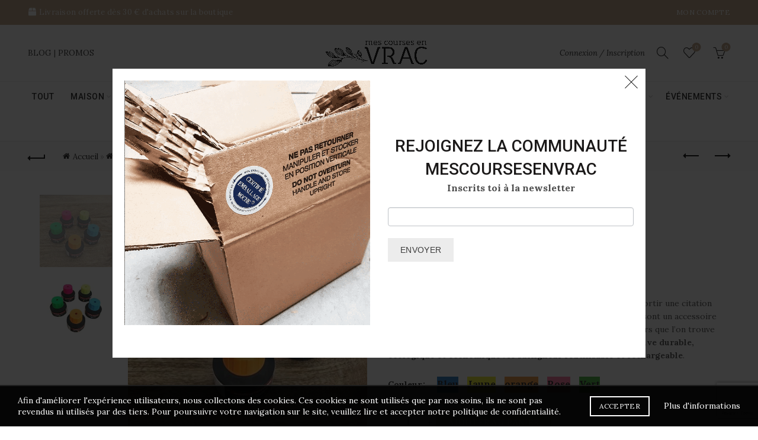

--- FILE ---
content_type: text/html; charset=UTF-8
request_url: https://mescoursesenvrac.com/eshop-zerodechet/au-bureau/recharge-pour-surligneur-edding-bleu/
body_size: 52244
content:
<!DOCTYPE html>
<html lang="fr-FR">
<head>
	<meta charset="UTF-8">
	<meta name="viewport" content="width=device-width, initial-scale=1.0, maximum-scale=1.0, user-scalable=no">
	<link rel="profile" href="http://gmpg.org/xfn/11">
	<link rel="pingback" href="https://mescoursesenvrac.com/xmlrpc.php">

	<meta name='robots' content='index, follow, max-image-preview:large, max-snippet:-1, max-video-preview:-1' />

	<!-- This site is optimized with the Yoast SEO plugin v20.13 - https://yoast.com/wordpress/plugins/seo/ -->
	<title>Recharge pour surligneur (couleur au choix) - Mes courses en vrac</title>
	<meta name="description" content="Les surligneurs que l&#039;on trouve dans le commerce sont à usage unique. Voici donc une alternative durable, écologique et économique : le surligneur réutilisable et rechargeable." />
	<link rel="canonical" href="https://mescoursesenvrac.com/eshop-zerodechet/au-bureau/recharge-pour-surligneur-edding-bleu/" />
	<meta property="og:locale" content="fr_FR" />
	<meta property="og:type" content="article" />
	<meta property="og:title" content="Recharge pour surligneur (couleur au choix) - Mes courses en vrac" />
	<meta property="og:description" content="Les surligneurs que l&#039;on trouve dans le commerce sont à usage unique. Voici donc une alternative durable, écologique et économique : le surligneur réutilisable et rechargeable." />
	<meta property="og:url" content="https://mescoursesenvrac.com/eshop-zerodechet/au-bureau/recharge-pour-surligneur-edding-bleu/" />
	<meta property="og:site_name" content="Mes courses en vrac" />
	<meta property="article:publisher" content="https://www.facebook.com/mescoursesenvrac/" />
	<meta property="article:modified_time" content="2025-10-01T09:05:53+00:00" />
	<meta property="og:image" content="https://mescoursesenvrac.com/wp-content/uploads/2019/11/156698260_1617980278391043_4158582591465975057_n.jpg" />
	<meta property="og:image:width" content="640" />
	<meta property="og:image:height" content="640" />
	<meta property="og:image:type" content="image/jpeg" />
	<meta name="twitter:card" content="summary_large_image" />
	<meta name="twitter:site" content="@MCEV_0dechet" />
	<meta name="twitter:label1" content="Durée de lecture estimée" />
	<meta name="twitter:data1" content="1 minute" />
	<script type="application/ld+json" class="yoast-schema-graph">{"@context":"https://schema.org","@graph":[{"@type":"WebPage","@id":"https://mescoursesenvrac.com/eshop-zerodechet/au-bureau/recharge-pour-surligneur-edding-bleu/","url":"https://mescoursesenvrac.com/eshop-zerodechet/au-bureau/recharge-pour-surligneur-edding-bleu/","name":"Recharge pour surligneur (couleur au choix) - Mes courses en vrac","isPartOf":{"@id":"https://mescoursesenvrac.com/#website"},"primaryImageOfPage":{"@id":"https://mescoursesenvrac.com/eshop-zerodechet/au-bureau/recharge-pour-surligneur-edding-bleu/#primaryimage"},"image":{"@id":"https://mescoursesenvrac.com/eshop-zerodechet/au-bureau/recharge-pour-surligneur-edding-bleu/#primaryimage"},"thumbnailUrl":"https://mescoursesenvrac.com/wp-content/uploads/2019/11/156698260_1617980278391043_4158582591465975057_n.jpg","datePublished":"2019-11-26T09:31:21+00:00","dateModified":"2025-10-01T09:05:53+00:00","description":"Les surligneurs que l'on trouve dans le commerce sont à usage unique. Voici donc une alternative durable, écologique et économique : le surligneur réutilisable et rechargeable.","breadcrumb":{"@id":"https://mescoursesenvrac.com/eshop-zerodechet/au-bureau/recharge-pour-surligneur-edding-bleu/#breadcrumb"},"inLanguage":"fr-FR","potentialAction":[{"@type":"ReadAction","target":["https://mescoursesenvrac.com/eshop-zerodechet/au-bureau/recharge-pour-surligneur-edding-bleu/"]}]},{"@type":"ImageObject","inLanguage":"fr-FR","@id":"https://mescoursesenvrac.com/eshop-zerodechet/au-bureau/recharge-pour-surligneur-edding-bleu/#primaryimage","url":"https://mescoursesenvrac.com/wp-content/uploads/2019/11/156698260_1617980278391043_4158582591465975057_n.jpg","contentUrl":"https://mescoursesenvrac.com/wp-content/uploads/2019/11/156698260_1617980278391043_4158582591465975057_n.jpg","width":640,"height":640},{"@type":"BreadcrumbList","@id":"https://mescoursesenvrac.com/eshop-zerodechet/au-bureau/recharge-pour-surligneur-edding-bleu/#breadcrumb","itemListElement":[{"@type":"ListItem","position":1,"name":"Accueil","item":"https://mescoursesenvrac.com/"},{"@type":"ListItem","position":2,"name":"Boutique zero dechet","item":"https://mescoursesenvrac.com/eshop-zerodechet/"},{"@type":"ListItem","position":3,"name":"Recharge pour surligneur (couleur au choix)"}]},{"@type":"WebSite","@id":"https://mescoursesenvrac.com/#website","url":"https://mescoursesenvrac.com/","name":"Mes courses en vrac","description":"Ma boutique zéro-déchet","publisher":{"@id":"https://mescoursesenvrac.com/#organization"},"potentialAction":[{"@type":"SearchAction","target":{"@type":"EntryPoint","urlTemplate":"https://mescoursesenvrac.com/?s={search_term_string}"},"query-input":"required name=search_term_string"}],"inLanguage":"fr-FR"},{"@type":"Organization","@id":"https://mescoursesenvrac.com/#organization","name":"Mes courses en vrac","url":"https://mescoursesenvrac.com/","logo":{"@type":"ImageObject","inLanguage":"fr-FR","@id":"https://mescoursesenvrac.com/#/schema/logo/image/","url":"https://mescoursesenvrac.com/wp-content/uploads/2019/10/MCEV-nouveau-logo_vert-N.png","contentUrl":"https://mescoursesenvrac.com/wp-content/uploads/2019/10/MCEV-nouveau-logo_vert-N.png","width":1465,"height":1324,"caption":"Mes courses en vrac"},"image":{"@id":"https://mescoursesenvrac.com/#/schema/logo/image/"},"sameAs":["https://www.facebook.com/mescoursesenvrac/","https://twitter.com/MCEV_0dechet","https://www.instagram.com/mes_courses_en_vrac/","https://www.linkedin.com/in/carolelymer/","https://fr.pinterest.com/mescoursesenvrac/"]}]}</script>
	<!-- / Yoast SEO plugin. -->


<script type='application/javascript'>console.log('PixelYourSite Free version 9.4.2');</script>
<link rel='dns-prefetch' href='//stats.wp.com' />
<link rel='dns-prefetch' href='//fonts.googleapis.com' />
<link rel='dns-prefetch' href='//google-analytics.com' />
<link rel='dns-prefetch' href='//www.google-analytics.com' />
<link rel='dns-prefetch' href='//ssl.google-analytics.com' />
<link rel='dns-prefetch' href='//connect.facebook.net' />
<link rel="alternate" type="application/rss+xml" title="Mes courses en vrac &raquo; Flux" href="https://mescoursesenvrac.com/feed/" />
<link rel="alternate" type="application/rss+xml" title="Mes courses en vrac &raquo; Flux des commentaires" href="https://mescoursesenvrac.com/comments/feed/" />
<link rel='stylesheet' id='formidable-css' href='https://mescoursesenvrac.com/wp-content/plugins/formidable/css/formidableforms.css?ver=941247' type='text/css' media='all' />
<link rel='stylesheet' id='wp-block-library-css' href='https://mescoursesenvrac.com/wp-includes/css/dist/block-library/style.min.css?ver=6.2.2' type='text/css' media='all' />
<style id='safe-svg-svg-icon-style-inline-css' type='text/css'>
.safe-svg-cover .safe-svg-inside{display:inline-block;max-width:100%}.safe-svg-cover svg{height:100%;max-height:100%;max-width:100%;width:100%}

</style>
<link rel='stylesheet' id='wc-blocks-style-css' href='https://mescoursesenvrac.com/wp-content/plugins/woocommerce/packages/woocommerce-blocks/build/wc-blocks.css?ver=10.6.5' type='text/css' media='all' />
<link rel='stylesheet' id='wc-blocks-style-active-filters-css' href='https://mescoursesenvrac.com/wp-content/plugins/woocommerce/packages/woocommerce-blocks/build/active-filters.css?ver=10.6.5' type='text/css' media='all' />
<link rel='stylesheet' id='wc-blocks-style-add-to-cart-form-css' href='https://mescoursesenvrac.com/wp-content/plugins/woocommerce/packages/woocommerce-blocks/build/add-to-cart-form.css?ver=10.6.5' type='text/css' media='all' />
<link rel='stylesheet' id='wc-blocks-packages-style-css' href='https://mescoursesenvrac.com/wp-content/plugins/woocommerce/packages/woocommerce-blocks/build/packages-style.css?ver=10.6.5' type='text/css' media='all' />
<link rel='stylesheet' id='wc-blocks-style-all-products-css' href='https://mescoursesenvrac.com/wp-content/plugins/woocommerce/packages/woocommerce-blocks/build/all-products.css?ver=10.6.5' type='text/css' media='all' />
<link rel='stylesheet' id='wc-blocks-style-all-reviews-css' href='https://mescoursesenvrac.com/wp-content/plugins/woocommerce/packages/woocommerce-blocks/build/all-reviews.css?ver=10.6.5' type='text/css' media='all' />
<link rel='stylesheet' id='wc-blocks-style-attribute-filter-css' href='https://mescoursesenvrac.com/wp-content/plugins/woocommerce/packages/woocommerce-blocks/build/attribute-filter.css?ver=10.6.5' type='text/css' media='all' />
<link rel='stylesheet' id='wc-blocks-style-breadcrumbs-css' href='https://mescoursesenvrac.com/wp-content/plugins/woocommerce/packages/woocommerce-blocks/build/breadcrumbs.css?ver=10.6.5' type='text/css' media='all' />
<link rel='stylesheet' id='wc-blocks-style-catalog-sorting-css' href='https://mescoursesenvrac.com/wp-content/plugins/woocommerce/packages/woocommerce-blocks/build/catalog-sorting.css?ver=10.6.5' type='text/css' media='all' />
<link rel='stylesheet' id='wc-blocks-style-customer-account-css' href='https://mescoursesenvrac.com/wp-content/plugins/woocommerce/packages/woocommerce-blocks/build/customer-account.css?ver=10.6.5' type='text/css' media='all' />
<link rel='stylesheet' id='wc-blocks-style-featured-category-css' href='https://mescoursesenvrac.com/wp-content/plugins/woocommerce/packages/woocommerce-blocks/build/featured-category.css?ver=10.6.5' type='text/css' media='all' />
<link rel='stylesheet' id='wc-blocks-style-featured-product-css' href='https://mescoursesenvrac.com/wp-content/plugins/woocommerce/packages/woocommerce-blocks/build/featured-product.css?ver=10.6.5' type='text/css' media='all' />
<link rel='stylesheet' id='wc-blocks-style-mini-cart-css' href='https://mescoursesenvrac.com/wp-content/plugins/woocommerce/packages/woocommerce-blocks/build/mini-cart.css?ver=10.6.5' type='text/css' media='all' />
<link rel='stylesheet' id='wc-blocks-style-price-filter-css' href='https://mescoursesenvrac.com/wp-content/plugins/woocommerce/packages/woocommerce-blocks/build/price-filter.css?ver=10.6.5' type='text/css' media='all' />
<link rel='stylesheet' id='wc-blocks-style-product-add-to-cart-css' href='https://mescoursesenvrac.com/wp-content/plugins/woocommerce/packages/woocommerce-blocks/build/product-add-to-cart.css?ver=10.6.5' type='text/css' media='all' />
<link rel='stylesheet' id='wc-blocks-style-product-button-css' href='https://mescoursesenvrac.com/wp-content/plugins/woocommerce/packages/woocommerce-blocks/build/product-button.css?ver=10.6.5' type='text/css' media='all' />
<link rel='stylesheet' id='wc-blocks-style-product-categories-css' href='https://mescoursesenvrac.com/wp-content/plugins/woocommerce/packages/woocommerce-blocks/build/product-categories.css?ver=10.6.5' type='text/css' media='all' />
<link rel='stylesheet' id='wc-blocks-style-product-image-css' href='https://mescoursesenvrac.com/wp-content/plugins/woocommerce/packages/woocommerce-blocks/build/product-image.css?ver=10.6.5' type='text/css' media='all' />
<link rel='stylesheet' id='wc-blocks-style-product-image-gallery-css' href='https://mescoursesenvrac.com/wp-content/plugins/woocommerce/packages/woocommerce-blocks/build/product-image-gallery.css?ver=10.6.5' type='text/css' media='all' />
<link rel='stylesheet' id='wc-blocks-style-product-query-css' href='https://mescoursesenvrac.com/wp-content/plugins/woocommerce/packages/woocommerce-blocks/build/product-query.css?ver=10.6.5' type='text/css' media='all' />
<link rel='stylesheet' id='wc-blocks-style-product-results-count-css' href='https://mescoursesenvrac.com/wp-content/plugins/woocommerce/packages/woocommerce-blocks/build/product-results-count.css?ver=10.6.5' type='text/css' media='all' />
<link rel='stylesheet' id='wc-blocks-style-product-reviews-css' href='https://mescoursesenvrac.com/wp-content/plugins/woocommerce/packages/woocommerce-blocks/build/product-reviews.css?ver=10.6.5' type='text/css' media='all' />
<link rel='stylesheet' id='wc-blocks-style-product-sale-badge-css' href='https://mescoursesenvrac.com/wp-content/plugins/woocommerce/packages/woocommerce-blocks/build/product-sale-badge.css?ver=10.6.5' type='text/css' media='all' />
<link rel='stylesheet' id='wc-blocks-style-product-search-css' href='https://mescoursesenvrac.com/wp-content/plugins/woocommerce/packages/woocommerce-blocks/build/product-search.css?ver=10.6.5' type='text/css' media='all' />
<link rel='stylesheet' id='wc-blocks-style-product-sku-css' href='https://mescoursesenvrac.com/wp-content/plugins/woocommerce/packages/woocommerce-blocks/build/product-sku.css?ver=10.6.5' type='text/css' media='all' />
<link rel='stylesheet' id='wc-blocks-style-product-stock-indicator-css' href='https://mescoursesenvrac.com/wp-content/plugins/woocommerce/packages/woocommerce-blocks/build/product-stock-indicator.css?ver=10.6.5' type='text/css' media='all' />
<link rel='stylesheet' id='wc-blocks-style-product-summary-css' href='https://mescoursesenvrac.com/wp-content/plugins/woocommerce/packages/woocommerce-blocks/build/product-summary.css?ver=10.6.5' type='text/css' media='all' />
<link rel='stylesheet' id='wc-blocks-style-product-title-css' href='https://mescoursesenvrac.com/wp-content/plugins/woocommerce/packages/woocommerce-blocks/build/product-title.css?ver=10.6.5' type='text/css' media='all' />
<link rel='stylesheet' id='wc-blocks-style-rating-filter-css' href='https://mescoursesenvrac.com/wp-content/plugins/woocommerce/packages/woocommerce-blocks/build/rating-filter.css?ver=10.6.5' type='text/css' media='all' />
<link rel='stylesheet' id='wc-blocks-style-reviews-by-category-css' href='https://mescoursesenvrac.com/wp-content/plugins/woocommerce/packages/woocommerce-blocks/build/reviews-by-category.css?ver=10.6.5' type='text/css' media='all' />
<link rel='stylesheet' id='wc-blocks-style-reviews-by-product-css' href='https://mescoursesenvrac.com/wp-content/plugins/woocommerce/packages/woocommerce-blocks/build/reviews-by-product.css?ver=10.6.5' type='text/css' media='all' />
<link rel='stylesheet' id='wc-blocks-style-product-details-css' href='https://mescoursesenvrac.com/wp-content/plugins/woocommerce/packages/woocommerce-blocks/build/product-details.css?ver=10.6.5' type='text/css' media='all' />
<link rel='stylesheet' id='wc-blocks-style-single-product-css' href='https://mescoursesenvrac.com/wp-content/plugins/woocommerce/packages/woocommerce-blocks/build/single-product.css?ver=10.6.5' type='text/css' media='all' />
<link rel='stylesheet' id='wc-blocks-style-stock-filter-css' href='https://mescoursesenvrac.com/wp-content/plugins/woocommerce/packages/woocommerce-blocks/build/stock-filter.css?ver=10.6.5' type='text/css' media='all' />
<link rel='stylesheet' id='wc-blocks-style-cart-css' href='https://mescoursesenvrac.com/wp-content/plugins/woocommerce/packages/woocommerce-blocks/build/cart.css?ver=10.6.5' type='text/css' media='all' />
<link rel='stylesheet' id='wc-blocks-style-checkout-css' href='https://mescoursesenvrac.com/wp-content/plugins/woocommerce/packages/woocommerce-blocks/build/checkout.css?ver=10.6.5' type='text/css' media='all' />
<link rel='stylesheet' id='wc-blocks-style-mini-cart-contents-css' href='https://mescoursesenvrac.com/wp-content/plugins/woocommerce/packages/woocommerce-blocks/build/mini-cart-contents.css?ver=10.6.5' type='text/css' media='all' />
<link rel='stylesheet' id='classic-theme-styles-css' href='https://mescoursesenvrac.com/wp-includes/css/classic-themes.min.css?ver=6.2.2' type='text/css' media='all' />
<style id='global-styles-inline-css' type='text/css'>
body{--wp--preset--color--black: #000000;--wp--preset--color--cyan-bluish-gray: #abb8c3;--wp--preset--color--white: #ffffff;--wp--preset--color--pale-pink: #f78da7;--wp--preset--color--vivid-red: #cf2e2e;--wp--preset--color--luminous-vivid-orange: #ff6900;--wp--preset--color--luminous-vivid-amber: #fcb900;--wp--preset--color--light-green-cyan: #7bdcb5;--wp--preset--color--vivid-green-cyan: #00d084;--wp--preset--color--pale-cyan-blue: #8ed1fc;--wp--preset--color--vivid-cyan-blue: #0693e3;--wp--preset--color--vivid-purple: #9b51e0;--wp--preset--gradient--vivid-cyan-blue-to-vivid-purple: linear-gradient(135deg,rgba(6,147,227,1) 0%,rgb(155,81,224) 100%);--wp--preset--gradient--light-green-cyan-to-vivid-green-cyan: linear-gradient(135deg,rgb(122,220,180) 0%,rgb(0,208,130) 100%);--wp--preset--gradient--luminous-vivid-amber-to-luminous-vivid-orange: linear-gradient(135deg,rgba(252,185,0,1) 0%,rgba(255,105,0,1) 100%);--wp--preset--gradient--luminous-vivid-orange-to-vivid-red: linear-gradient(135deg,rgba(255,105,0,1) 0%,rgb(207,46,46) 100%);--wp--preset--gradient--very-light-gray-to-cyan-bluish-gray: linear-gradient(135deg,rgb(238,238,238) 0%,rgb(169,184,195) 100%);--wp--preset--gradient--cool-to-warm-spectrum: linear-gradient(135deg,rgb(74,234,220) 0%,rgb(151,120,209) 20%,rgb(207,42,186) 40%,rgb(238,44,130) 60%,rgb(251,105,98) 80%,rgb(254,248,76) 100%);--wp--preset--gradient--blush-light-purple: linear-gradient(135deg,rgb(255,206,236) 0%,rgb(152,150,240) 100%);--wp--preset--gradient--blush-bordeaux: linear-gradient(135deg,rgb(254,205,165) 0%,rgb(254,45,45) 50%,rgb(107,0,62) 100%);--wp--preset--gradient--luminous-dusk: linear-gradient(135deg,rgb(255,203,112) 0%,rgb(199,81,192) 50%,rgb(65,88,208) 100%);--wp--preset--gradient--pale-ocean: linear-gradient(135deg,rgb(255,245,203) 0%,rgb(182,227,212) 50%,rgb(51,167,181) 100%);--wp--preset--gradient--electric-grass: linear-gradient(135deg,rgb(202,248,128) 0%,rgb(113,206,126) 100%);--wp--preset--gradient--midnight: linear-gradient(135deg,rgb(2,3,129) 0%,rgb(40,116,252) 100%);--wp--preset--duotone--dark-grayscale: url('#wp-duotone-dark-grayscale');--wp--preset--duotone--grayscale: url('#wp-duotone-grayscale');--wp--preset--duotone--purple-yellow: url('#wp-duotone-purple-yellow');--wp--preset--duotone--blue-red: url('#wp-duotone-blue-red');--wp--preset--duotone--midnight: url('#wp-duotone-midnight');--wp--preset--duotone--magenta-yellow: url('#wp-duotone-magenta-yellow');--wp--preset--duotone--purple-green: url('#wp-duotone-purple-green');--wp--preset--duotone--blue-orange: url('#wp-duotone-blue-orange');--wp--preset--font-size--small: 13px;--wp--preset--font-size--medium: 20px;--wp--preset--font-size--large: 36px;--wp--preset--font-size--x-large: 42px;--wp--preset--spacing--20: 0.44rem;--wp--preset--spacing--30: 0.67rem;--wp--preset--spacing--40: 1rem;--wp--preset--spacing--50: 1.5rem;--wp--preset--spacing--60: 2.25rem;--wp--preset--spacing--70: 3.38rem;--wp--preset--spacing--80: 5.06rem;--wp--preset--shadow--natural: 6px 6px 9px rgba(0, 0, 0, 0.2);--wp--preset--shadow--deep: 12px 12px 50px rgba(0, 0, 0, 0.4);--wp--preset--shadow--sharp: 6px 6px 0px rgba(0, 0, 0, 0.2);--wp--preset--shadow--outlined: 6px 6px 0px -3px rgba(255, 255, 255, 1), 6px 6px rgba(0, 0, 0, 1);--wp--preset--shadow--crisp: 6px 6px 0px rgba(0, 0, 0, 1);}:where(.is-layout-flex){gap: 0.5em;}body .is-layout-flow > .alignleft{float: left;margin-inline-start: 0;margin-inline-end: 2em;}body .is-layout-flow > .alignright{float: right;margin-inline-start: 2em;margin-inline-end: 0;}body .is-layout-flow > .aligncenter{margin-left: auto !important;margin-right: auto !important;}body .is-layout-constrained > .alignleft{float: left;margin-inline-start: 0;margin-inline-end: 2em;}body .is-layout-constrained > .alignright{float: right;margin-inline-start: 2em;margin-inline-end: 0;}body .is-layout-constrained > .aligncenter{margin-left: auto !important;margin-right: auto !important;}body .is-layout-constrained > :where(:not(.alignleft):not(.alignright):not(.alignfull)){max-width: var(--wp--style--global--content-size);margin-left: auto !important;margin-right: auto !important;}body .is-layout-constrained > .alignwide{max-width: var(--wp--style--global--wide-size);}body .is-layout-flex{display: flex;}body .is-layout-flex{flex-wrap: wrap;align-items: center;}body .is-layout-flex > *{margin: 0;}:where(.wp-block-columns.is-layout-flex){gap: 2em;}.has-black-color{color: var(--wp--preset--color--black) !important;}.has-cyan-bluish-gray-color{color: var(--wp--preset--color--cyan-bluish-gray) !important;}.has-white-color{color: var(--wp--preset--color--white) !important;}.has-pale-pink-color{color: var(--wp--preset--color--pale-pink) !important;}.has-vivid-red-color{color: var(--wp--preset--color--vivid-red) !important;}.has-luminous-vivid-orange-color{color: var(--wp--preset--color--luminous-vivid-orange) !important;}.has-luminous-vivid-amber-color{color: var(--wp--preset--color--luminous-vivid-amber) !important;}.has-light-green-cyan-color{color: var(--wp--preset--color--light-green-cyan) !important;}.has-vivid-green-cyan-color{color: var(--wp--preset--color--vivid-green-cyan) !important;}.has-pale-cyan-blue-color{color: var(--wp--preset--color--pale-cyan-blue) !important;}.has-vivid-cyan-blue-color{color: var(--wp--preset--color--vivid-cyan-blue) !important;}.has-vivid-purple-color{color: var(--wp--preset--color--vivid-purple) !important;}.has-black-background-color{background-color: var(--wp--preset--color--black) !important;}.has-cyan-bluish-gray-background-color{background-color: var(--wp--preset--color--cyan-bluish-gray) !important;}.has-white-background-color{background-color: var(--wp--preset--color--white) !important;}.has-pale-pink-background-color{background-color: var(--wp--preset--color--pale-pink) !important;}.has-vivid-red-background-color{background-color: var(--wp--preset--color--vivid-red) !important;}.has-luminous-vivid-orange-background-color{background-color: var(--wp--preset--color--luminous-vivid-orange) !important;}.has-luminous-vivid-amber-background-color{background-color: var(--wp--preset--color--luminous-vivid-amber) !important;}.has-light-green-cyan-background-color{background-color: var(--wp--preset--color--light-green-cyan) !important;}.has-vivid-green-cyan-background-color{background-color: var(--wp--preset--color--vivid-green-cyan) !important;}.has-pale-cyan-blue-background-color{background-color: var(--wp--preset--color--pale-cyan-blue) !important;}.has-vivid-cyan-blue-background-color{background-color: var(--wp--preset--color--vivid-cyan-blue) !important;}.has-vivid-purple-background-color{background-color: var(--wp--preset--color--vivid-purple) !important;}.has-black-border-color{border-color: var(--wp--preset--color--black) !important;}.has-cyan-bluish-gray-border-color{border-color: var(--wp--preset--color--cyan-bluish-gray) !important;}.has-white-border-color{border-color: var(--wp--preset--color--white) !important;}.has-pale-pink-border-color{border-color: var(--wp--preset--color--pale-pink) !important;}.has-vivid-red-border-color{border-color: var(--wp--preset--color--vivid-red) !important;}.has-luminous-vivid-orange-border-color{border-color: var(--wp--preset--color--luminous-vivid-orange) !important;}.has-luminous-vivid-amber-border-color{border-color: var(--wp--preset--color--luminous-vivid-amber) !important;}.has-light-green-cyan-border-color{border-color: var(--wp--preset--color--light-green-cyan) !important;}.has-vivid-green-cyan-border-color{border-color: var(--wp--preset--color--vivid-green-cyan) !important;}.has-pale-cyan-blue-border-color{border-color: var(--wp--preset--color--pale-cyan-blue) !important;}.has-vivid-cyan-blue-border-color{border-color: var(--wp--preset--color--vivid-cyan-blue) !important;}.has-vivid-purple-border-color{border-color: var(--wp--preset--color--vivid-purple) !important;}.has-vivid-cyan-blue-to-vivid-purple-gradient-background{background: var(--wp--preset--gradient--vivid-cyan-blue-to-vivid-purple) !important;}.has-light-green-cyan-to-vivid-green-cyan-gradient-background{background: var(--wp--preset--gradient--light-green-cyan-to-vivid-green-cyan) !important;}.has-luminous-vivid-amber-to-luminous-vivid-orange-gradient-background{background: var(--wp--preset--gradient--luminous-vivid-amber-to-luminous-vivid-orange) !important;}.has-luminous-vivid-orange-to-vivid-red-gradient-background{background: var(--wp--preset--gradient--luminous-vivid-orange-to-vivid-red) !important;}.has-very-light-gray-to-cyan-bluish-gray-gradient-background{background: var(--wp--preset--gradient--very-light-gray-to-cyan-bluish-gray) !important;}.has-cool-to-warm-spectrum-gradient-background{background: var(--wp--preset--gradient--cool-to-warm-spectrum) !important;}.has-blush-light-purple-gradient-background{background: var(--wp--preset--gradient--blush-light-purple) !important;}.has-blush-bordeaux-gradient-background{background: var(--wp--preset--gradient--blush-bordeaux) !important;}.has-luminous-dusk-gradient-background{background: var(--wp--preset--gradient--luminous-dusk) !important;}.has-pale-ocean-gradient-background{background: var(--wp--preset--gradient--pale-ocean) !important;}.has-electric-grass-gradient-background{background: var(--wp--preset--gradient--electric-grass) !important;}.has-midnight-gradient-background{background: var(--wp--preset--gradient--midnight) !important;}.has-small-font-size{font-size: var(--wp--preset--font-size--small) !important;}.has-medium-font-size{font-size: var(--wp--preset--font-size--medium) !important;}.has-large-font-size{font-size: var(--wp--preset--font-size--large) !important;}.has-x-large-font-size{font-size: var(--wp--preset--font-size--x-large) !important;}
.wp-block-navigation a:where(:not(.wp-element-button)){color: inherit;}
:where(.wp-block-columns.is-layout-flex){gap: 2em;}
.wp-block-pullquote{font-size: 1.5em;line-height: 1.6;}
</style>
<link rel='stylesheet' id='owl-carousel-css' href='https://mescoursesenvrac.com/wp-content/plugins/free-gifts-for-woocommerce/assets/css/owl.carousel.min.css?ver=10.2.0' type='text/css' media='all' />
<link rel='stylesheet' id='fgf-owl-carousel-css' href='https://mescoursesenvrac.com/wp-content/plugins/free-gifts-for-woocommerce/assets/css/owl-carousel-enhanced.css?ver=10.2.0' type='text/css' media='all' />
<link rel='stylesheet' id='lightcase-css' href='https://mescoursesenvrac.com/wp-content/plugins/free-gifts-for-woocommerce/assets/css/lightcase.min.css?ver=10.2.0' type='text/css' media='all' />
<link rel='stylesheet' id='fgf-frontend-css-css' href='https://mescoursesenvrac.com/wp-content/plugins/free-gifts-for-woocommerce/assets/css/frontend.css?ver=10.2.0' type='text/css' media='all' />
<link rel='stylesheet' id='maintenance-mode-for-woocommerce-css' href='https://mescoursesenvrac.com/wp-content/plugins/maintenance-mode-for-woocommerce/public/css/nf-maintenance-public.css?ver=1.0.16' type='text/css' media='all' />
<style id='woocommerce-inline-inline-css' type='text/css'>
.woocommerce form .form-row .required { visibility: visible; }
</style>
<link rel='stylesheet' id='wpda_wpdp_public-css' href='https://mescoursesenvrac.com/wp-content/plugins/wp-data-access/public/../assets/css/wpda_public.css?ver=5.3.15' type='text/css' media='all' />
<link rel='stylesheet' id='wt-import-export-for-woo-css' href='https://mescoursesenvrac.com/wp-content/plugins/wt-import-export-for-woo/public/css/wt-import-export-for-woo-public.css?ver=1.2.0' type='text/css' media='all' />
<link rel='stylesheet' id='flexible-shipping-free-shipping-css' href='https://mescoursesenvrac.com/wp-content/plugins/flexible-shipping/assets/dist/css/free-shipping.css?ver=4.21.7.2' type='text/css' media='all' />
<link rel='stylesheet' id='cwginstock_frontend_css-css' href='https://mescoursesenvrac.com/wp-content/plugins/back-in-stock-notifier-for-woocommerce/assets/css/frontend.min.css?ver=4.0.0' type='text/css' media='' />
<link rel='stylesheet' id='cwginstock_bootstrap-css' href='https://mescoursesenvrac.com/wp-content/plugins/back-in-stock-notifier-for-woocommerce/assets/css/bootstrap.min.css?ver=4.0.0' type='text/css' media='' />
<link rel='stylesheet' id='bootstrap-css' href='https://mescoursesenvrac.com/wp-content/themes/basel/css/bootstrap.min.css?ver=5.7.2' type='text/css' media='all' />
<link rel='stylesheet' id='basel-style-css' href='https://mescoursesenvrac.com/wp-content/themes/basel/css/parts/base.min.css?ver=5.7.2' type='text/css' media='all' />
<link rel='stylesheet' id='js_composer_front-css' href='https://mescoursesenvrac.com/wp-content/plugins/js_composer/assets/css/js_composer.min.css?ver=7.0' type='text/css' media='all' />
<link rel='stylesheet' id='vc_font_awesome_5_shims-css' href='https://mescoursesenvrac.com/wp-content/plugins/js_composer/assets/lib/bower/font-awesome/css/v4-shims.min.css?ver=7.0' type='text/css' media='all' />
<link rel='stylesheet' id='vc_font_awesome_5-css' href='https://mescoursesenvrac.com/wp-content/plugins/js_composer/assets/lib/bower/font-awesome/css/all.min.css?ver=7.0' type='text/css' media='all' />
<link rel='stylesheet' id='basel-wp-gutenberg-css' href='https://mescoursesenvrac.com/wp-content/themes/basel/css/parts/wp-gutenberg.min.css?ver=5.7.2' type='text/css' media='all' />
<link rel='stylesheet' id='basel-opt-lazy-loading-css' href='https://mescoursesenvrac.com/wp-content/themes/basel/css/parts/opt-lazy-loading.min.css?ver=5.7.2' type='text/css' media='all' />
<link rel='stylesheet' id='basel-int-wpcf7-css' href='https://mescoursesenvrac.com/wp-content/themes/basel/css/parts/int-wpcf7.min.css?ver=5.7.2' type='text/css' media='all' />
<link rel='stylesheet' id='basel-int-wpbakery-base-css' href='https://mescoursesenvrac.com/wp-content/themes/basel/css/parts/int-wpbakery-base.min.css?ver=5.7.2' type='text/css' media='all' />
<link rel='stylesheet' id='basel-woo-base-css' href='https://mescoursesenvrac.com/wp-content/themes/basel/css/parts/woo-base.min.css?ver=5.7.2' type='text/css' media='all' />
<link rel='stylesheet' id='basel-woo-page-single-product-css' href='https://mescoursesenvrac.com/wp-content/themes/basel/css/parts/woo-page-single-product.min.css?ver=5.7.2' type='text/css' media='all' />
<link rel='stylesheet' id='basel-header-top-bar-css' href='https://mescoursesenvrac.com/wp-content/themes/basel/css/parts/header-top-bar.min.css?ver=5.7.2' type='text/css' media='all' />
<link rel='stylesheet' id='basel-header-general-css' href='https://mescoursesenvrac.com/wp-content/themes/basel/css/parts/header-general.min.css?ver=5.7.2' type='text/css' media='all' />
<link rel='stylesheet' id='basel-woo-lib-slick-slider-css' href='https://mescoursesenvrac.com/wp-content/themes/basel/css/parts/woo-lib-slick-slider.min.css?ver=5.7.2' type='text/css' media='all' />
<link rel='stylesheet' id='basel-lib-owl-carousel-css' href='https://mescoursesenvrac.com/wp-content/themes/basel/css/parts/lib-owl-carousel.min.css?ver=5.7.2' type='text/css' media='all' />
<link rel='stylesheet' id='basel-woo-opt-add-to-cart-popup-css' href='https://mescoursesenvrac.com/wp-content/themes/basel/css/parts/woo-opt-add-to-cart-popup.min.css?ver=5.7.2' type='text/css' media='all' />
<link rel='stylesheet' id='basel-lib-magnific-popup-css' href='https://mescoursesenvrac.com/wp-content/themes/basel/css/parts/lib-magnific-popup.min.css?ver=5.7.2' type='text/css' media='all' />
<link rel='stylesheet' id='basel-el-social-icons-css' href='https://mescoursesenvrac.com/wp-content/themes/basel/css/parts/el-social-icons.min.css?ver=5.7.2' type='text/css' media='all' />
<link rel='stylesheet' id='basel-woo-product-loop-general-css' href='https://mescoursesenvrac.com/wp-content/themes/basel/css/parts/woo-product-loop-general.min.css?ver=5.7.2' type='text/css' media='all' />
<link rel='stylesheet' id='basel-woo-product-loop-alt-css' href='https://mescoursesenvrac.com/wp-content/themes/basel/css/parts/woo-product-loop-alt.min.css?ver=5.7.2' type='text/css' media='all' />
<link rel='stylesheet' id='basel-footer-general-css' href='https://mescoursesenvrac.com/wp-content/themes/basel/css/parts/footer-general.min.css?ver=5.7.2' type='text/css' media='all' />
<link rel='stylesheet' id='basel-lib-photoswipe-css' href='https://mescoursesenvrac.com/wp-content/themes/basel/css/parts/lib-photoswipe.min.css?ver=5.7.2' type='text/css' media='all' />
<link rel='stylesheet' id='basel-opt-scrolltotop-css' href='https://mescoursesenvrac.com/wp-content/themes/basel/css/parts/opt-scrolltotop.min.css?ver=5.7.2' type='text/css' media='all' />
<link rel='stylesheet' id='xts-google-fonts-css' href='//fonts.googleapis.com/css?family=Lora%3A400%2C500%2C600%2C700%2C400italic%2C500italic%2C600italic%2C700italic%7CRoboto%3A100%2C100italic%2C300%2C300italic%2C400%2C400italic%2C500%2C500italic%2C700%2C700italic%2C900%2C900italic&#038;ver=5.7.2' type='text/css' media='all' />
<link rel='stylesheet' id='basel-dynamic-style-css' href='https://mescoursesenvrac.com/wp-content/uploads/2025/04/basel-dynamic-1744879437.css?ver=5.7.2' type='text/css' media='all' />
<script type="text/template" id="tmpl-variation-template">
	<div class="woocommerce-variation-description">{{{ data.variation.variation_description }}}</div>
	<div class="woocommerce-variation-price">{{{ data.variation.price_html }}}</div>
	<div class="woocommerce-variation-availability">{{{ data.variation.availability_html }}}</div>
</script>
<script type="text/template" id="tmpl-unavailable-variation-template">
	<p>Désolé, ce produit n&rsquo;est pas disponible. Veuillez choisir une combinaison différente.</p>
</script>
<script type='text/javascript' src='https://mescoursesenvrac.com/wp-includes/js/dist/vendor/wp-polyfill-inert.min.js?ver=3.1.2' id='wp-polyfill-inert-js'></script>
<script type='text/javascript' src='https://mescoursesenvrac.com/wp-includes/js/dist/vendor/regenerator-runtime.min.js?ver=0.13.11' id='regenerator-runtime-js'></script>
<script type='text/javascript' src='https://mescoursesenvrac.com/wp-includes/js/dist/vendor/wp-polyfill.min.js?ver=3.15.0' id='wp-polyfill-js'></script>
<script type='text/javascript' src='https://mescoursesenvrac.com/wp-includes/js/dist/hooks.min.js?ver=4169d3cf8e8d95a3d6d5' id='wp-hooks-js'></script>
<script type='text/javascript' src='https://stats.wp.com/w.js?ver=202605' id='woo-tracks-js'></script>
<script type='text/javascript' src='https://mescoursesenvrac.com/wp-includes/js/jquery/jquery.min.js?ver=3.6.4' id='jquery-core-js'></script>
<script type='text/javascript' src='https://mescoursesenvrac.com/wp-includes/js/jquery/jquery-migrate.min.js?ver=3.4.0' id='jquery-migrate-js'></script>
<script type='text/javascript' src='https://mescoursesenvrac.com/wp-content/plugins/woocommerce/assets/js/jquery-blockui/jquery.blockUI.min.js?ver=2.7.0-wc.8.0.1' id='jquery-blockui-js'></script>
<script type='text/javascript' id='fgf-frontend-js-extra'>
/* <![CDATA[ */
var fgf_frontend_params = {"gift_products_pagination_nonce":"0668d7d0c5","gift_product_nonce":"89938c0777","ajaxurl":"https:\/\/mescoursesenvrac.com\/wp-admin\/admin-ajax.php","current_page_url":"https:\/\/mescoursesenvrac.com\/eshop-zerodechet\/au-bureau\/recharge-pour-surligneur-edding-bleu\/","add_to_cart_link":"https:\/\/mescoursesenvrac.com\/eshop-zerodechet\/au-bureau\/recharge-pour-surligneur-edding-bleu\/?fgf_gift_product=%s&fgf_rule_id=%s&fgf_buy_product_id=%s&fgf_coupon_id=%s","ajax_add_to_cart":"no","quantity_field_enabled":"2","dropdown_add_to_cart_behaviour":"1","add_to_cart_alert_message":"Please select a Gift"};
/* ]]> */
</script>
<script type='text/javascript' src='https://mescoursesenvrac.com/wp-content/plugins/free-gifts-for-woocommerce/assets/js/frontend.js?ver=10.2.0' id='fgf-frontend-js'></script>
<script type='text/javascript' src='https://mescoursesenvrac.com/wp-content/plugins/free-gifts-for-woocommerce/assets/js/owl.carousel.min.js?ver=10.2.0' id='owl-carousel-js'></script>
<script type='text/javascript' id='fgf-owl-carousel-js-extra'>
/* <![CDATA[ */
var fgf_carousel_params = {"desktop_count":"3","tablet_count":"2","mobile_count":"1","item_margin":"10","nav":"true","nav_prev_text":"<","nav_next_text":">","pagination":"true","item_per_slide":"1","slide_speed":"5000","auto_play":"true"};
/* ]]> */
</script>
<script type='text/javascript' src='https://mescoursesenvrac.com/wp-content/plugins/free-gifts-for-woocommerce/assets/js/owl-carousel-enhanced.js?ver=10.2.0' id='fgf-owl-carousel-js'></script>
<script type='text/javascript' src='https://mescoursesenvrac.com/wp-content/plugins/free-gifts-for-woocommerce/assets/js/lightcase.min.js?ver=10.2.0' id='lightcase-js'></script>
<script type='text/javascript' src='https://mescoursesenvrac.com/wp-content/plugins/free-gifts-for-woocommerce/assets/js/fgf-lightcase-enhanced.js?ver=10.2.0' id='fgf-lightcase-js'></script>
<script type='text/javascript' id='wc-add-to-cart-js-extra'>
/* <![CDATA[ */
var wc_add_to_cart_params = {"ajax_url":"\/wp-admin\/admin-ajax.php","wc_ajax_url":"\/?wc-ajax=%%endpoint%%","i18n_view_cart":"Voir le panier","cart_url":"https:\/\/mescoursesenvrac.com\/panier\/","is_cart":"","cart_redirect_after_add":"no"};
/* ]]> */
</script>
<script type='text/javascript' src='https://mescoursesenvrac.com/wp-content/plugins/woocommerce/assets/js/frontend/add-to-cart.min.js?ver=8.0.1' id='wc-add-to-cart-js'></script>
<script type='text/javascript' src='https://mescoursesenvrac.com/wp-includes/js/underscore.min.js?ver=1.13.4' id='underscore-js'></script>
<script type='text/javascript' src='https://mescoursesenvrac.com/wp-includes/js/backbone.min.js?ver=1.4.1' id='backbone-js'></script>
<script type='text/javascript' id='wp-api-request-js-extra'>
/* <![CDATA[ */
var wpApiSettings = {"root":"https:\/\/mescoursesenvrac.com\/wp-json\/","nonce":"e3813a7f46","versionString":"wp\/v2\/"};
/* ]]> */
</script>
<script type='text/javascript' src='https://mescoursesenvrac.com/wp-includes/js/api-request.min.js?ver=6.2.2' id='wp-api-request-js'></script>
<script type='text/javascript' src='https://mescoursesenvrac.com/wp-includes/js/wp-api.min.js?ver=6.2.2' id='wp-api-js'></script>
<script type='text/javascript' id='wpda_rest_api-js-extra'>
/* <![CDATA[ */
var wpdaApiSettings = {"path":"wpda"};
/* ]]> */
</script>
<script type='text/javascript' src='https://mescoursesenvrac.com/wp-content/plugins/wp-data-access/public/../assets/js/wpda_rest_api.js?ver=5.3.15' id='wpda_rest_api-js'></script>
<script type='text/javascript' src='https://mescoursesenvrac.com/wp-content/plugins/js_composer/assets/js/vendors/woocommerce-add-to-cart.js?ver=7.0' id='vc_woocommerce-add-to-cart-js-js'></script>
<script type='text/javascript' src='https://mescoursesenvrac.com/wp-content/plugins/pixelyoursite/dist/scripts/jquery.bind-first-0.2.3.min.js?ver=6.2.2' id='jquery-bind-first-js'></script>
<script type='text/javascript' src='https://mescoursesenvrac.com/wp-content/plugins/pixelyoursite/dist/scripts/js.cookie-2.1.3.min.js?ver=2.1.3' id='js-cookie-pys-js'></script>
<script type='text/javascript' id='pys-js-extra'>
/* <![CDATA[ */
var pysOptions = {"staticEvents":{"ga":{"woo_view_content":[{"delay":0,"type":"static","name":"view_item","trackingIds":["UA-96097829-1"],"params":{"event_category":"ecommerce","non_interaction":true,"items":[{"id":"18825","name":"Recharge pour surligneur (couleur au choix)","quantity":1,"price":6.95,"item_category":"Je pr\u00e9serve les ressources","item_category2":"Papeterie"},{"id":"27901","name":"Recharge pour surligneur (couleur au choix) - orange","quantity":1,"price":6.95,"item_category":"Je pr\u00e9serve les ressources","item_category2":"Papeterie"},{"id":"21871","name":"Recharge pour surligneur (couleur au choix) - Bleu","quantity":1,"price":6.95,"item_category":"Je pr\u00e9serve les ressources","item_category2":"Papeterie"},{"id":"21872","name":"Recharge pour surligneur (couleur au choix) - Jaune","quantity":1,"price":6.95,"item_category":"Je pr\u00e9serve les ressources","item_category2":"Papeterie"},{"id":"21873","name":"Recharge pour surligneur (couleur au choix) - Rose","quantity":1,"price":6.95,"item_category":"Je pr\u00e9serve les ressources","item_category2":"Papeterie"},{"id":"21874","name":"Recharge pour surligneur (couleur au choix) - Vert","quantity":1,"price":6.95,"item_category":"Je pr\u00e9serve les ressources","item_category2":"Papeterie"}],"page_title":"Recharge pour surligneur (couleur au choix)","post_type":"product","post_id":18825,"plugin":"PixelYourSite","user_role":"guest","event_url":"mescoursesenvrac.com\/eshop-zerodechet\/au-bureau\/recharge-pour-surligneur-edding-bleu\/"},"e_id":"woo_view_content","ids":[],"hasTimeWindow":false,"timeWindow":0,"pixelIds":[],"eventID":"","woo_order":"","edd_order":""}]}},"dynamicEvents":[],"triggerEvents":[],"triggerEventTypes":[],"ga":{"trackingIds":["UA-96097829-1"],"enhanceLinkAttr":false,"anonimizeIP":false,"commentEventEnabled":true,"commentEventNonInteractive":false,"downloadEnabled":true,"downloadEventNonInteractive":false,"formEventEnabled":true,"crossDomainEnabled":false,"crossDomainAcceptIncoming":false,"crossDomainDomains":[],"isDebugEnabled":[""],"disableAdvertisingFeatures":false,"disableAdvertisingPersonalization":false,"wooVariableAsSimple":false},"debug":"","siteUrl":"https:\/\/mescoursesenvrac.com","ajaxUrl":"https:\/\/mescoursesenvrac.com\/wp-admin\/admin-ajax.php","ajax_event":"fe99f701a8","enable_remove_download_url_param":"1","cookie_duration":"7","last_visit_duration":"60","enable_success_send_form":"","ajaxForServerEvent":"1","gdpr":{"ajax_enabled":false,"all_disabled_by_api":false,"facebook_disabled_by_api":false,"analytics_disabled_by_api":false,"google_ads_disabled_by_api":false,"pinterest_disabled_by_api":false,"bing_disabled_by_api":false,"externalID_disabled_by_api":false,"facebook_prior_consent_enabled":true,"analytics_prior_consent_enabled":true,"google_ads_prior_consent_enabled":null,"pinterest_prior_consent_enabled":true,"bing_prior_consent_enabled":true,"cookiebot_integration_enabled":false,"cookiebot_facebook_consent_category":"marketing","cookiebot_analytics_consent_category":"statistics","cookiebot_tiktok_consent_category":"marketing","cookiebot_google_ads_consent_category":null,"cookiebot_pinterest_consent_category":"marketing","cookiebot_bing_consent_category":"marketing","consent_magic_integration_enabled":false,"real_cookie_banner_integration_enabled":false,"cookie_notice_integration_enabled":false,"cookie_law_info_integration_enabled":false},"cookie":{"disabled_all_cookie":false,"disabled_advanced_form_data_cookie":false,"disabled_landing_page_cookie":false,"disabled_first_visit_cookie":false,"disabled_trafficsource_cookie":false,"disabled_utmTerms_cookie":false,"disabled_utmId_cookie":false},"woo":{"enabled":true,"enabled_save_data_to_orders":true,"addToCartOnButtonEnabled":true,"addToCartOnButtonValueEnabled":true,"addToCartOnButtonValueOption":"price","singleProductId":18825,"removeFromCartSelector":"form.woocommerce-cart-form .remove","addToCartCatchMethod":"add_cart_hook","is_order_received_page":false,"containOrderId":false},"edd":{"enabled":false}};
/* ]]> */
</script>
<script type='text/javascript' src='https://mescoursesenvrac.com/wp-content/plugins/pixelyoursite/dist/scripts/public.js?ver=9.4.2' id='pys-js'></script>
<!--[if lt IE 9]>
<script type='text/javascript' src='https://mescoursesenvrac.com/wp-content/themes/basel/js/html5.min.js?ver=5.7.2' id='basel_html5shiv-js'></script>
<![endif]-->
<script></script><link rel="https://api.w.org/" href="https://mescoursesenvrac.com/wp-json/" /><link rel="alternate" type="application/json" href="https://mescoursesenvrac.com/wp-json/wp/v2/product/18825" /><link rel="EditURI" type="application/rsd+xml" title="RSD" href="https://mescoursesenvrac.com/xmlrpc.php?rsd" />
<link rel="wlwmanifest" type="application/wlwmanifest+xml" href="https://mescoursesenvrac.com/wp-includes/wlwmanifest.xml" />
<meta name="generator" content="WordPress 6.2.2" />
<meta name="generator" content="WooCommerce 8.0.1" />
<link rel='shortlink' href='https://mescoursesenvrac.com/?p=18825' />
<link rel="alternate" type="application/json+oembed" href="https://mescoursesenvrac.com/wp-json/oembed/1.0/embed?url=https%3A%2F%2Fmescoursesenvrac.com%2Feshop-zerodechet%2Fau-bureau%2Frecharge-pour-surligneur-edding-bleu%2F" />
<link rel="alternate" type="text/xml+oembed" href="https://mescoursesenvrac.com/wp-json/oembed/1.0/embed?url=https%3A%2F%2Fmescoursesenvrac.com%2Feshop-zerodechet%2Fau-bureau%2Frecharge-pour-surligneur-edding-bleu%2F&#038;format=xml" />

<!-- This website runs the Product Feed PRO for WooCommerce by AdTribes.io plugin - version 12.8.1 -->
<meta name="theme-color" content="">		
		
		
				        <style> 
            	
			/* Shop popup */
			
			.basel-promo-popup {
			   max-width: 900px;
			}
	
            .site-logo {
                width: 20%;
            }    

            .site-logo img {
                max-width: 200px;
                max-height: 95px;
            }    

                            .widgetarea-head {
                    width: 40%;
                }  

                .right-column {
                    width: 40%;
                }  

                .sticky-header .right-column {
                    width: 250px;
                }  

            
                            .basel-woocommerce-layered-nav .basel-scroll-content {
                    max-height: 280px;
                }
            
			/* header Banner */
			body .header-banner {
				height: 40px;
			}
	
			body.header-banner-display .website-wrapper {
				margin-top:40px;
			}	

            /* Topbar height configs */

			.topbar-menu ul > li {
				line-height: 42px;
			}
			
			.topbar-wrapp,
			.topbar-content:before {
				height: 42px;
			}
			
			.sticky-header-prepared.basel-top-bar-on .header-shop, 
			.sticky-header-prepared.basel-top-bar-on .header-split,
			.enable-sticky-header.basel-header-overlap.basel-top-bar-on .main-header {
				top: 42px;
			}

            /* Header height configs */

            /* Limit logo image height for according to header height */
            .site-logo img {
                max-height: 95px;
            } 

            /* And for sticky header logo also */
            .act-scroll .site-logo img,
            .header-clone .site-logo img {
                max-height: 75px;
            }   

            /* Set sticky headers height for cloned headers based on menu links line height */
            .header-clone .main-nav .menu > li > a {
                height: 75px;
                line-height: 75px;
            } 

            /* Height for switch logos */

            .sticky-header-real:not(.global-header-menu-top) .switch-logo-enable .basel-logo {
                height: 95px;
            }

            .sticky-header-real:not(.global-header-menu-top) .act-scroll .switch-logo-enable .basel-logo {
                height: 75px;
            }

            .sticky-header-real:not(.global-header-menu-top) .act-scroll .switch-logo-enable {
                transform: translateY(-75px);
            }

                            /* Header height for layouts that don't have line height for menu links */
                .wrapp-header {
                    min-height: 95px;
                } 
            
            
            
            
            /* Page headings settings for heading overlap. Calculate on the header height base */

            .basel-header-overlap .title-size-default,
            .basel-header-overlap .title-size-small,
            .basel-header-overlap .title-shop.without-title.title-size-default,
            .basel-header-overlap .title-shop.without-title.title-size-small {
                padding-top: 135px;
            }


            .basel-header-overlap .title-shop.without-title.title-size-large,
            .basel-header-overlap .title-size-large {
                padding-top: 215px;
            }

            @media (max-width: 991px) {

				/* header Banner */
				body .header-banner {
					height: 40px;
				}
	
				body.header-banner-display .website-wrapper {
					margin-top:40px;
				}

	            /* Topbar height configs */
				.topbar-menu ul > li {
					line-height: 38px;
				}
				
				.topbar-wrapp,
				.topbar-content:before {
					height: 38px;
				}
				
				.sticky-header-prepared.basel-top-bar-on .header-shop, 
				.sticky-header-prepared.basel-top-bar-on .header-split,
				.enable-sticky-header.basel-header-overlap.basel-top-bar-on .main-header {
					top: 38px;
				}

                /* Set header height for mobile devices */
                .main-header .wrapp-header {
                    min-height: 60px;
                } 

                /* Limit logo image height for mobile according to mobile header height */
                .site-logo img {
                    max-height: 60px;
                }   

                /* Limit logo on sticky header. Both header real and header cloned */
                .act-scroll .site-logo img,
                .header-clone .site-logo img {
                    max-height: 60px;
                }

                /* Height for switch logos */

                .main-header .switch-logo-enable .basel-logo {
                    height: 60px;
                }

                .sticky-header-real:not(.global-header-menu-top) .act-scroll .switch-logo-enable .basel-logo {
                    height: 60px;
                }

                .sticky-header-real:not(.global-header-menu-top) .act-scroll .switch-logo-enable {
                    transform: translateY(-60px);
                }

                /* Page headings settings for heading overlap. Calculate on the MOBILE header height base */
                .basel-header-overlap .title-size-default,
                .basel-header-overlap .title-size-small,
                .basel-header-overlap .title-shop.without-title.title-size-default,
                .basel-header-overlap .title-shop.without-title.title-size-small {
                    padding-top: 80px;
                }

                .basel-header-overlap .title-shop.without-title.title-size-large,
                .basel-header-overlap .title-size-large {
                    padding-top: 120px;
                }
 
            }

                 
                    </style>
        
                    <script type="text/javascript">
                                                                                      </script>
        
			<noscript><style>.woocommerce-product-gallery{ opacity: 1 !important; }</style></noscript>
	<meta name="generator" content="Powered by WPBakery Page Builder - drag and drop page builder for WordPress."/>
<link rel="icon" href="https://mescoursesenvrac.com/wp-content/uploads/2020/08/cropped-Icône-Mes-courses-en-vrac-32x32.jpg" sizes="32x32" />
<link rel="icon" href="https://mescoursesenvrac.com/wp-content/uploads/2020/08/cropped-Icône-Mes-courses-en-vrac-192x192.jpg" sizes="192x192" />
<link rel="apple-touch-icon" href="https://mescoursesenvrac.com/wp-content/uploads/2020/08/cropped-Icône-Mes-courses-en-vrac-180x180.jpg" />
<meta name="msapplication-TileImage" content="https://mescoursesenvrac.com/wp-content/uploads/2020/08/cropped-Icône-Mes-courses-en-vrac-270x270.jpg" />
		<style type="text/css" id="wp-custom-css">
			.steavisgarantisStar {
	    margin-left: 5px !important;
}		</style>
		<noscript><style> .wpb_animate_when_almost_visible { opacity: 1; }</style></noscript></head>

<body class="product-template-default single single-product postid-18825 theme-basel woocommerce woocommerce-page woocommerce-no-js wrapper-full-width global-cart-design-3 global-search-dropdown global-header-logo-center mobile-nav-from-right basel-product-design-default basel-light catalog-mode-off categories-accordion-on global-wishlist-enable basel-top-bar-on basel-ajax-shop-on basel-ajax-search-on disable-sticky-header header-full-width offcanvas-sidebar-tablet hide-larger-price wpb-js-composer js-comp-ver-7.0 vc_responsive">
	<svg xmlns="http://www.w3.org/2000/svg" viewBox="0 0 0 0" width="0" height="0" focusable="false" role="none" style="visibility: hidden; position: absolute; left: -9999px; overflow: hidden;" ><defs><filter id="wp-duotone-dark-grayscale"><feColorMatrix color-interpolation-filters="sRGB" type="matrix" values=" .299 .587 .114 0 0 .299 .587 .114 0 0 .299 .587 .114 0 0 .299 .587 .114 0 0 " /><feComponentTransfer color-interpolation-filters="sRGB" ><feFuncR type="table" tableValues="0 0.49803921568627" /><feFuncG type="table" tableValues="0 0.49803921568627" /><feFuncB type="table" tableValues="0 0.49803921568627" /><feFuncA type="table" tableValues="1 1" /></feComponentTransfer><feComposite in2="SourceGraphic" operator="in" /></filter></defs></svg><svg xmlns="http://www.w3.org/2000/svg" viewBox="0 0 0 0" width="0" height="0" focusable="false" role="none" style="visibility: hidden; position: absolute; left: -9999px; overflow: hidden;" ><defs><filter id="wp-duotone-grayscale"><feColorMatrix color-interpolation-filters="sRGB" type="matrix" values=" .299 .587 .114 0 0 .299 .587 .114 0 0 .299 .587 .114 0 0 .299 .587 .114 0 0 " /><feComponentTransfer color-interpolation-filters="sRGB" ><feFuncR type="table" tableValues="0 1" /><feFuncG type="table" tableValues="0 1" /><feFuncB type="table" tableValues="0 1" /><feFuncA type="table" tableValues="1 1" /></feComponentTransfer><feComposite in2="SourceGraphic" operator="in" /></filter></defs></svg><svg xmlns="http://www.w3.org/2000/svg" viewBox="0 0 0 0" width="0" height="0" focusable="false" role="none" style="visibility: hidden; position: absolute; left: -9999px; overflow: hidden;" ><defs><filter id="wp-duotone-purple-yellow"><feColorMatrix color-interpolation-filters="sRGB" type="matrix" values=" .299 .587 .114 0 0 .299 .587 .114 0 0 .299 .587 .114 0 0 .299 .587 .114 0 0 " /><feComponentTransfer color-interpolation-filters="sRGB" ><feFuncR type="table" tableValues="0.54901960784314 0.98823529411765" /><feFuncG type="table" tableValues="0 1" /><feFuncB type="table" tableValues="0.71764705882353 0.25490196078431" /><feFuncA type="table" tableValues="1 1" /></feComponentTransfer><feComposite in2="SourceGraphic" operator="in" /></filter></defs></svg><svg xmlns="http://www.w3.org/2000/svg" viewBox="0 0 0 0" width="0" height="0" focusable="false" role="none" style="visibility: hidden; position: absolute; left: -9999px; overflow: hidden;" ><defs><filter id="wp-duotone-blue-red"><feColorMatrix color-interpolation-filters="sRGB" type="matrix" values=" .299 .587 .114 0 0 .299 .587 .114 0 0 .299 .587 .114 0 0 .299 .587 .114 0 0 " /><feComponentTransfer color-interpolation-filters="sRGB" ><feFuncR type="table" tableValues="0 1" /><feFuncG type="table" tableValues="0 0.27843137254902" /><feFuncB type="table" tableValues="0.5921568627451 0.27843137254902" /><feFuncA type="table" tableValues="1 1" /></feComponentTransfer><feComposite in2="SourceGraphic" operator="in" /></filter></defs></svg><svg xmlns="http://www.w3.org/2000/svg" viewBox="0 0 0 0" width="0" height="0" focusable="false" role="none" style="visibility: hidden; position: absolute; left: -9999px; overflow: hidden;" ><defs><filter id="wp-duotone-midnight"><feColorMatrix color-interpolation-filters="sRGB" type="matrix" values=" .299 .587 .114 0 0 .299 .587 .114 0 0 .299 .587 .114 0 0 .299 .587 .114 0 0 " /><feComponentTransfer color-interpolation-filters="sRGB" ><feFuncR type="table" tableValues="0 0" /><feFuncG type="table" tableValues="0 0.64705882352941" /><feFuncB type="table" tableValues="0 1" /><feFuncA type="table" tableValues="1 1" /></feComponentTransfer><feComposite in2="SourceGraphic" operator="in" /></filter></defs></svg><svg xmlns="http://www.w3.org/2000/svg" viewBox="0 0 0 0" width="0" height="0" focusable="false" role="none" style="visibility: hidden; position: absolute; left: -9999px; overflow: hidden;" ><defs><filter id="wp-duotone-magenta-yellow"><feColorMatrix color-interpolation-filters="sRGB" type="matrix" values=" .299 .587 .114 0 0 .299 .587 .114 0 0 .299 .587 .114 0 0 .299 .587 .114 0 0 " /><feComponentTransfer color-interpolation-filters="sRGB" ><feFuncR type="table" tableValues="0.78039215686275 1" /><feFuncG type="table" tableValues="0 0.94901960784314" /><feFuncB type="table" tableValues="0.35294117647059 0.47058823529412" /><feFuncA type="table" tableValues="1 1" /></feComponentTransfer><feComposite in2="SourceGraphic" operator="in" /></filter></defs></svg><svg xmlns="http://www.w3.org/2000/svg" viewBox="0 0 0 0" width="0" height="0" focusable="false" role="none" style="visibility: hidden; position: absolute; left: -9999px; overflow: hidden;" ><defs><filter id="wp-duotone-purple-green"><feColorMatrix color-interpolation-filters="sRGB" type="matrix" values=" .299 .587 .114 0 0 .299 .587 .114 0 0 .299 .587 .114 0 0 .299 .587 .114 0 0 " /><feComponentTransfer color-interpolation-filters="sRGB" ><feFuncR type="table" tableValues="0.65098039215686 0.40392156862745" /><feFuncG type="table" tableValues="0 1" /><feFuncB type="table" tableValues="0.44705882352941 0.4" /><feFuncA type="table" tableValues="1 1" /></feComponentTransfer><feComposite in2="SourceGraphic" operator="in" /></filter></defs></svg><svg xmlns="http://www.w3.org/2000/svg" viewBox="0 0 0 0" width="0" height="0" focusable="false" role="none" style="visibility: hidden; position: absolute; left: -9999px; overflow: hidden;" ><defs><filter id="wp-duotone-blue-orange"><feColorMatrix color-interpolation-filters="sRGB" type="matrix" values=" .299 .587 .114 0 0 .299 .587 .114 0 0 .299 .587 .114 0 0 .299 .587 .114 0 0 " /><feComponentTransfer color-interpolation-filters="sRGB" ><feFuncR type="table" tableValues="0.098039215686275 1" /><feFuncG type="table" tableValues="0 0.66274509803922" /><feFuncB type="table" tableValues="0.84705882352941 0.41960784313725" /><feFuncA type="table" tableValues="1 1" /></feComponentTransfer><feComposite in2="SourceGraphic" operator="in" /></filter></defs></svg>				<div class="login-form-side">
				<div class="widget-heading">
					<span class="widget-title">Connexion</span>
					<a href="#" rel="nofollow" class="widget-close">fermer</a>
				</div>
				
				<div class="login-form">
							<form method="post" class="login woocommerce-form woocommerce-form-login " action="https://mescoursesenvrac.com/mon-compte/" >

			
			
			<p class="woocommerce-FormRow woocommerce-FormRow--wide form-row form-row-wide form-row-username">
				<label for="username">Nom d&#039;utilisateur ou e-mail&nbsp;<span class="required">*</span></label>
				<input type="text" class="woocommerce-Input woocommerce-Input--text input-text" name="username" id="username" autocomplete="username" value="" />
			</p>
			<p class="woocommerce-FormRow woocommerce-FormRow--wide form-row form-row-wide form-row-password">
				<label for="password">Mot de passe&nbsp;<span class="required">*</span></label>
				<input class="woocommerce-Input woocommerce-Input--text input-text" type="password" name="password" id="password" autocomplete="current-password" />
			</p>

			<div class="g-recaptcha" id="g-recaptcha" data-sitekey="6LfIXn4oAAAAAONhKpXshqypronpEfgfRvt6GAb-" data-callback="submitEnable" data-expired-callback="submitDisable"></div>
<script>
    function submitEnable() {
                 var button = document.getElementById('wp-submit');
                 if (button === null) {
                     button = document.getElementById('submit');
                 }
                 if (button !== null) {
                     button.removeAttribute('disabled');
                 }
                 var woo_buttons = [".woocommerce-form-login button",".woocommerce-form-register button",".woocommerce-ResetPassword button"];
                 if (typeof jQuery != 'undefined') {
                     jQuery.each(woo_buttons,function(i,btn) {
                         jQuery(btn).removeAttr('disabled');
                     });
                 }
             }
    function submitDisable() {
                 var button = document.getElementById('wp-submit');
                 if (button === null) {
                     button = document.getElementById('submit');
                 }
                 if (button !== null) {
                     button.setAttribute('disabled','disabled');
                 }
                 var woo_buttons = [".woocommerce-form-login button",".woocommerce-form-register button",".woocommerce-ResetPassword button"];
                 if (typeof jQuery != 'undefined') {
                     jQuery.each(woo_buttons,function(i,btn) {
                        jQuery(btn).attr('disabled','disabled');
                     });
                 }
             }
</script>
<noscript>
  <div style="width: 100%; height: 473px;">
      <div style="width: 100%; height: 422px; position: relative;">
          <div style="width: 302px; height: 422px; position: relative;">
              <iframe src="https://www.google.com/recaptcha/api/fallback?k=6LfIXn4oAAAAAONhKpXshqypronpEfgfRvt6GAb-"
                  frameborder="0" title="captcha" scrolling="no"
                  style="width: 302px; height:422px; border-style: none;">
              </iframe>
          </div>
          <div style="width: 100%; height: 60px; border-style: none;
              bottom: 12px; left: 25px; margin: 0px; padding: 0px; right: 25px; background: #f9f9f9; border: 1px solid #c1c1c1; border-radius: 3px;">
              <textarea id="g-recaptcha-response" name="g-recaptcha-response"
                  title="response" class="g-recaptcha-response"
                  style="width: 250px; height: 40px; border: 1px solid #c1c1c1;
                  margin: 10px 25px; padding: 0px; resize: none;" value="">
              </textarea>
          </div>
      </div>
</div><br>
</noscript>

			<p class="form-row">
				<input type="hidden" id="woocommerce-login-nonce" name="woocommerce-login-nonce" value="658ab969c5" /><input type="hidden" name="_wp_http_referer" value="/eshop-zerodechet/au-bureau/recharge-pour-surligneur-edding-bleu/" />								<button type="submit" class="woocommerce-button button woocommerce-form-login__submit" name="login" value="Connexion">Connexion</button>
			</p>

			<div class="login-form-footer">
				<a href="https://mescoursesenvrac.com/mon-compte/mot-de-passe-perdu/" class="woocommerce-LostPassword lost_password">Mot de passe oublié ? </a>
				<label class="woocommerce-form__label woocommerce-form__label-for-checkbox woocommerce-form-login__rememberme">
					<input class="woocommerce-form__input woocommerce-form__input-checkbox" name="rememberme" type="checkbox" value="forever" /> <span>Se souvenir de moi</span>
				</label>
			</div>
			
			
			
		</form>

						</div>
				
				<div class="register-question">
					<span class="create-account-text">Pas encore inscrit ? </span>
					<a class="btn btn-style-link" href="https://mescoursesenvrac.com/mon-compte/?action=register">Créer un compte</a>
				</div>
			</div>
						<div class="mobile-nav">
											<form role="search" method="get" id="searchform" class="searchform  basel-ajax-search" action="https://mescoursesenvrac.com/"  data-thumbnail="1" data-price="1" data-count="5" data-post_type="product" data-symbols_count="3" data-sku="1">
				<div>
					<label class="screen-reader-text">Rechercher :</label>
					<input type="text" class="search-field" placeholder="Rechercher un produit" value="" name="s" id="s" />
					<input type="hidden" name="post_type" id="post_type" value="product">
										<button type="submit" id="searchsubmit" class="" value="Rechercher">Rechercher</button>
				</div>
			</form>
			<div class="search-results-wrapper"><div class="basel-scroll"><div class="basel-search-results basel-scroll-content"></div></div></div>
		<div class="menu-menu-mobile-v3-container"><ul id="menu-menu-mobile-v3" class="site-mobile-menu"><li id="menu-item-60433" class="menu-item menu-item-type-post_type menu-item-object-page current_page_parent menu-item-60433 menu-item-design-default item-event-hover"><a href="https://mescoursesenvrac.com/eshop-zerodechet/">Tout</a></li>
<li id="menu-item-30556" class="menu-item menu-item-type-taxonomy menu-item-object-product_cat menu-item-30556 menu-item-design-default item-event-hover"><a href="https://mescoursesenvrac.com/categorie-produit/cuisine-ecologique/">Maison</a></li>
<li id="menu-item-30551" class="menu-item menu-item-type-taxonomy menu-item-object-product_cat menu-item-30551 menu-item-design-default item-event-hover"><a href="https://mescoursesenvrac.com/categorie-produit/cuisine/">Cuisine</a></li>
<li id="menu-item-30547" class="menu-item menu-item-type-taxonomy menu-item-object-product_cat menu-item-30547 menu-item-design-default item-event-hover"><a href="https://mescoursesenvrac.com/categorie-produit/boire-manger/">Nomade</a></li>
<li id="menu-item-30554" class="menu-item menu-item-type-taxonomy menu-item-object-product_cat menu-item-30554 menu-item-design-default item-event-hover"><a href="https://mescoursesenvrac.com/categorie-produit/salle-de-bain-zero-dechet/">Beauté &amp; bien-être</a></li>
<li id="menu-item-60429" class="menu-item menu-item-type-taxonomy menu-item-object-product_cat menu-item-60429 menu-item-design-default item-event-hover"><a href="https://mescoursesenvrac.com/categorie-produit/loisirs-creatifs-adultes/">Loisirs créatifs adultes</a></li>
<li id="menu-item-60430" class="menu-item menu-item-type-taxonomy menu-item-object-product_cat menu-item-60430 menu-item-design-default item-event-hover"><a href="https://mescoursesenvrac.com/categorie-produit/univers-enfants/">Univers enfants</a></li>
<li id="menu-item-60431" class="menu-item menu-item-type-taxonomy menu-item-object-product_cat menu-item-60431 menu-item-design-default item-event-hover"><a href="https://mescoursesenvrac.com/categorie-produit/jardin-et-potager/">Jardin &amp; potager</a></li>
<li id="menu-item-60432" class="menu-item menu-item-type-taxonomy menu-item-object-product_cat menu-item-60432 menu-item-design-default item-event-hover"><a href="https://mescoursesenvrac.com/categorie-produit/evenements/">Événements</a></li>
<li id="menu-item-72575" class="menu-item menu-item-type-taxonomy menu-item-object-product_cat menu-item-72575 menu-item-design-default item-event-hover"><a href="https://mescoursesenvrac.com/categorie-produit/noel/">Noël</a></li>
<li id="menu-item-60434" class="menu-item menu-item-type-post_type menu-item-object-product menu-item-60434 menu-item-design-default item-event-hover"><a href="https://mescoursesenvrac.com/eshop-zerodechet/non-classe/carte-cadeau/">Carte cadeau</a></li>
</ul></div>			<div class="header-links my-account-with-text">
				<ul>
												<li class="wishlist"><a href="https://mescoursesenvrac.com/ma-liste-denvies/">Liste d&#039;envies</a></li>
											<li class="login-side-opener"><a href="https://mescoursesenvrac.com/mon-compte/">Connexion / Inscription </a></li>
									</ul>		
			</div>
					</div><!--END MOBILE-NAV-->
						<div class="cart-widget-side">
					<div class="widget-heading">
						<span class="widget-title">Panier</span>
						<a href="#" rel="nofollow" class="widget-close">fermer</a>
					</div>
					<div class="widget woocommerce widget_shopping_cart"><div class="widget_shopping_cart_content"></div></div>				</div>
			<div class="website-wrapper">
					<div class="topbar-wrapp color-scheme-light">
			<div class="container">
				<div class="topbar-content">
					<div class="top-bar-left">
						
													<i class="fa fa-box" style="color:white"> </i> Livraison offerte dès 30 € d'achats sur la boutique												
						
					</div>
					<div class="top-bar-right">
						<div class="topbar-menu">
							<div class="menu-top-bar-container"><ul id="menu-top-bar" class="menu"><li id="menu-item-15467" class="menu-item menu-item-type-post_type menu-item-object-page menu-item-15467 menu-item-design-default item-event-hover"><a href="https://mescoursesenvrac.com/mon-compte/">Mon Compte</a></li>
</ul></div>						</div>
					</div>
				</div>
			</div>
		</div> <!--END TOP HEADER-->
	
	
	<!-- HEADER -->
	<header class="main-header header-has-no-bg header-logo-center icons-design-line color-scheme-dark">

		<div class="container">
<div class="wrapp-header">
			<div class="widgetarea-head">
				<a href="https://mescoursesenvrac.com/blog-zero-dechet/">BLOG</a> | <a href="https://mescoursesenvrac.com/promotions-zerodechet//">PROMOS</a>			</div>
					<div class="site-logo">
				<div class="basel-logo-wrap">
					<a href="https://mescoursesenvrac.com/" class="basel-logo basel-main-logo" rel="home">
						<img width="2127" height="852" src="https://mescoursesenvrac.com/wp-content/uploads/2019/10/MCEV-nouveau-logo_horiz-N.png" alt="Mes courses en vrac" />					</a>
									</div>
			</div>
		<div class="right-column">
			<div class="header-links my-account-with-text">
				<ul>
												<li class="login-side-opener"><a href="https://mescoursesenvrac.com/mon-compte/">Connexion / Inscription </a></li>
									</ul>		
			</div>
					<div class="search-button basel-search-dropdown">
				<a href="#" rel="nofollow" aria-label="Search">
					<i class="fa fa-search"></i>
				</a>
				<div class="basel-search-wrapper">
					<div class="basel-search-inner">
						<span class="basel-close-search">fermer</span>
									<form role="search" method="get" id="searchform" class="searchform  basel-ajax-search" action="https://mescoursesenvrac.com/"  data-thumbnail="1" data-price="1" data-count="5" data-post_type="product" data-symbols_count="3" data-sku="1">
				<div>
					<label class="screen-reader-text">Rechercher :</label>
					<input type="text" class="search-field" placeholder="Rechercher un produit" value="" name="s" id="s" />
					<input type="hidden" name="post_type" id="post_type" value="product">
										<button type="submit" id="searchsubmit" class="" value="Rechercher">Rechercher</button>
				</div>
			</form>
			<div class="search-results-wrapper"><div class="basel-scroll"><div class="basel-search-results basel-scroll-content"></div></div></div>
							</div>
				</div>
			</div>
					<div class="wishlist-info-widget">
				<a href="https://mescoursesenvrac.com/ma-liste-denvies/">
					Liste d&#039;envies 
											<span class="wishlist-count icon-count">0</span>
									</a>
			</div>
				<div class="shopping-cart basel-cart-design-3 basel-cart-icon cart-widget-opener">
			<a href="https://mescoursesenvrac.com/panier/">
				<span>Panier (<span>o</span>)</span>
				<span class="basel-cart-totals">
								<span class="basel-cart-number">0</span>
							<span class="subtotal-divider">/</span> 
								<span class="basel-cart-subtotal"><span class="woocommerce-Price-amount amount"><bdi>0,00<span class="woocommerce-Price-currencySymbol">&euro;</span></bdi></span></span>
						</span>
			</a>
					</div>
					<div class="mobile-nav-icon">
				<span class="basel-burger"></span>
			</div><!--END MOBILE-NAV-ICON-->
		</div>
</div>
</div>
<div class="navigation-wrap">
<div class="container">
			<div class="main-nav site-navigation basel-navigation menu-center" role="navigation">
				<div class="menu-menu-ppal-v4-06-2024-container"><ul id="menu-menu-ppal-v4-06-2024" class="menu"><li id="menu-item-60301" class="menu-item menu-item-type-post_type menu-item-object-page current_page_parent menu-item-60301 menu-item-design-default item-event-hover"><a href="https://mescoursesenvrac.com/eshop-zerodechet/">TOUT</a></li>
<li id="menu-item-60305" class="menu-item menu-item-type-taxonomy menu-item-object-product_cat menu-item-has-children menu-item-60305 menu-item-design-default item-event-hover menu-item-has-children"><a href="https://mescoursesenvrac.com/categorie-produit/cuisine-ecologique/">Maison</a>
<div class="sub-menu-dropdown color-scheme-dark">

<div class="container">

<ul class="sub-menu color-scheme-dark">
	<li id="menu-item-60311" class="menu-item menu-item-type-taxonomy menu-item-object-product_cat menu-item-60311 menu-item-design-default item-event-hover menu-item-has-children"><a href="https://mescoursesenvrac.com/categorie-produit/cuisine-ecologique/produits-dentretien/">Produits d&rsquo;entretien</a></li>
	<li id="menu-item-60306" class="menu-item menu-item-type-taxonomy menu-item-object-product_cat menu-item-60306 menu-item-design-default item-event-hover menu-item-has-children"><a href="https://mescoursesenvrac.com/categorie-produit/cuisine-ecologique/essuie-tout-lavable/">Essuie-tout et éponges</a></li>
	<li id="menu-item-60307" class="menu-item menu-item-type-taxonomy menu-item-object-product_cat menu-item-60307 menu-item-design-default item-event-hover menu-item-has-children"><a href="https://mescoursesenvrac.com/categorie-produit/cuisine-ecologique/brosses-et-goupillons/">Brosses et goupillons</a></li>
	<li id="menu-item-60308" class="menu-item menu-item-type-taxonomy menu-item-object-product_cat menu-item-60308 menu-item-design-default item-event-hover menu-item-has-children"><a href="https://mescoursesenvrac.com/categorie-produit/cuisine-ecologique/anti-mites/">Anti-mites</a></li>
	<li id="menu-item-60309" class="menu-item menu-item-type-taxonomy menu-item-object-product_cat menu-item-60309 menu-item-design-default item-event-hover menu-item-has-children"><a href="https://mescoursesenvrac.com/categorie-produit/cuisine-ecologique/contenants-en-verre/">Contenants en verre</a></li>
</ul>
</div>
</div>
</li>
<li id="menu-item-60312" class="menu-item menu-item-type-taxonomy menu-item-object-product_cat menu-item-has-children menu-item-60312 menu-item-design-default item-event-hover"><a href="https://mescoursesenvrac.com/categorie-produit/boire-manger/">Nomade</a>
<div class="sub-menu-dropdown color-scheme-dark">

<div class="container">

<ul class="sub-menu color-scheme-dark">
	<li id="menu-item-60313" class="menu-item menu-item-type-taxonomy menu-item-object-product_cat menu-item-60313 menu-item-design-default item-event-hover menu-item-has-children"><a href="https://mescoursesenvrac.com/categorie-produit/boire-manger/gourdes-et-mugs/">Gourdes et mugs</a></li>
	<li id="menu-item-60314" class="menu-item menu-item-type-taxonomy menu-item-object-product_cat menu-item-60314 menu-item-design-default item-event-hover menu-item-has-children"><a href="https://mescoursesenvrac.com/categorie-produit/boire-manger/lunchbox-et-couverts/">Lunchbox et couverts</a></li>
	<li id="menu-item-60315" class="menu-item menu-item-type-taxonomy menu-item-object-product_cat menu-item-60315 menu-item-design-default item-event-hover menu-item-has-children"><a href="https://mescoursesenvrac.com/categorie-produit/boire-manger/pochettes-a-encas-et-sacs-a-vrac/">Pochettes à encas et sacs à vrac</a></li>
	<li id="menu-item-60316" class="menu-item menu-item-type-taxonomy menu-item-object-product_cat menu-item-60316 menu-item-design-default item-event-hover menu-item-has-children"><a href="https://mescoursesenvrac.com/categorie-produit/boire-manger/pailles-et-gourdes-a-compote/">Pailles et gourdes à compote</a></li>
	<li id="menu-item-60317" class="menu-item menu-item-type-taxonomy menu-item-object-product_cat menu-item-60317 menu-item-design-default item-event-hover menu-item-has-children"><a href="https://mescoursesenvrac.com/categorie-produit/boire-manger/energie/">Energie</a></li>
</ul>
</div>
</div>
</li>
<li id="menu-item-60318" class="menu-item menu-item-type-taxonomy menu-item-object-product_cat menu-item-has-children menu-item-60318 menu-item-design-default item-event-hover"><a href="https://mescoursesenvrac.com/categorie-produit/cuisine/">Cuisine</a>
<div class="sub-menu-dropdown color-scheme-dark">

<div class="container">

<ul class="sub-menu color-scheme-dark">
	<li id="menu-item-60319" class="menu-item menu-item-type-taxonomy menu-item-object-product_cat menu-item-60319 menu-item-design-default item-event-hover menu-item-has-children"><a href="https://mescoursesenvrac.com/categorie-produit/cuisine/bocaux-terrines-et-bouteilles/">Bocaux, terrines et bouteilles</a></li>
	<li id="menu-item-60320" class="menu-item menu-item-type-taxonomy menu-item-object-product_cat menu-item-60320 menu-item-design-default item-event-hover menu-item-has-children"><a href="https://mescoursesenvrac.com/categorie-produit/cuisine/etiquetage-des-bocaux-et-posca/">Etiquetage des bocaux et Posca</a></li>
	<li id="menu-item-60321" class="menu-item menu-item-type-taxonomy menu-item-object-product_cat menu-item-60321 menu-item-design-default item-event-hover menu-item-has-children"><a href="https://mescoursesenvrac.com/categorie-produit/cuisine/sacs-cabas-et-boites-en-verre/">Sacs, cabas et boites en verre</a></li>
	<li id="menu-item-60322" class="menu-item menu-item-type-taxonomy menu-item-object-product_cat menu-item-60322 menu-item-design-default item-event-hover menu-item-has-children"><a href="https://mescoursesenvrac.com/categorie-produit/cuisine/cafe-et-the/">Café et thé</a></li>
	<li id="menu-item-60323" class="menu-item menu-item-type-taxonomy menu-item-object-product_cat menu-item-60323 menu-item-design-default item-event-hover menu-item-has-children"><a href="https://mescoursesenvrac.com/categorie-produit/cuisine/bees-wrap-et-charlottes/">Bee&rsquo;s wrap et charlottes</a></li>
	<li id="menu-item-60324" class="menu-item menu-item-type-taxonomy menu-item-object-product_cat menu-item-60324 menu-item-design-default item-event-hover menu-item-has-children"><a href="https://mescoursesenvrac.com/categorie-produit/cuisine/opinels/">Opinels</a></li>
	<li id="menu-item-60325" class="menu-item menu-item-type-taxonomy menu-item-object-product_cat menu-item-60325 menu-item-design-default item-event-hover menu-item-has-children"><a href="https://mescoursesenvrac.com/categorie-produit/cuisine/composts-dinterieur/">Composts d&rsquo;intérieur</a></li>
	<li id="menu-item-60326" class="menu-item menu-item-type-taxonomy menu-item-object-product_cat menu-item-60326 menu-item-design-default item-event-hover menu-item-has-children"><a href="https://mescoursesenvrac.com/categorie-produit/cuisine/ustensiles-et-accessoires/">Ustensiles et accessoires</a></li>
	<li id="menu-item-60327" class="menu-item menu-item-type-taxonomy menu-item-object-product_cat menu-item-60327 menu-item-design-default item-event-hover menu-item-has-children"><a href="https://mescoursesenvrac.com/categorie-produit/cuisine/economiseur-purificateur-deau/">Economiseur &amp; purificateur d&rsquo;eau</a></li>
	<li id="menu-item-60328" class="menu-item menu-item-type-taxonomy menu-item-object-product_cat menu-item-60328 menu-item-design-default item-event-hover menu-item-has-children"><a href="https://mescoursesenvrac.com/categorie-produit/cuisine/herbes-aromatiques-a-cultiver/">Herbes aromatiques à cultiver</a></li>
</ul>
</div>
</div>
</li>
<li id="menu-item-60329" class="menu-item menu-item-type-taxonomy menu-item-object-product_cat menu-item-has-children menu-item-60329 menu-item-design-default item-event-hover menu-item-has-children"><a href="https://mescoursesenvrac.com/categorie-produit/salle-de-bain-zero-dechet/">Beauté &amp; bien-être</a>
<div class="sub-menu-dropdown color-scheme-dark">

<div class="container">

<ul class="sub-menu color-scheme-dark">
	<li id="menu-item-60330" class="menu-item menu-item-type-taxonomy menu-item-object-product_cat menu-item-60330 menu-item-design-default item-event-hover menu-item-has-children"><a href="https://mescoursesenvrac.com/categorie-produit/salle-de-bain-zero-dechet/cheveux/">Cheveux</a></li>
	<li id="menu-item-60331" class="menu-item menu-item-type-taxonomy menu-item-object-product_cat menu-item-60331 menu-item-design-default item-event-hover menu-item-has-children"><a href="https://mescoursesenvrac.com/categorie-produit/salle-de-bain-zero-dechet/corps/">Corps</a></li>
	<li id="menu-item-60332" class="menu-item menu-item-type-taxonomy menu-item-object-product_cat menu-item-60332 menu-item-design-default item-event-hover menu-item-has-children"><a href="https://mescoursesenvrac.com/categorie-produit/salle-de-bain-zero-dechet/visage/">Visage</a></li>
	<li id="menu-item-60333" class="menu-item menu-item-type-taxonomy menu-item-object-product_cat menu-item-60333 menu-item-design-default item-event-hover menu-item-has-children"><a href="https://mescoursesenvrac.com/categorie-produit/salle-de-bain-zero-dechet/huiles/">Huiles</a></li>
	<li id="menu-item-60334" class="menu-item menu-item-type-taxonomy menu-item-object-product_cat menu-item-60334 menu-item-design-default item-event-hover menu-item-has-children"><a href="https://mescoursesenvrac.com/categorie-produit/salle-de-bain-zero-dechet/cotons-lavables/">Cotons lavables</a></li>
	<li id="menu-item-60335" class="menu-item menu-item-type-taxonomy menu-item-object-product_cat menu-item-60335 menu-item-design-default item-event-hover menu-item-has-children"><a href="https://mescoursesenvrac.com/categorie-produit/salle-de-bain-zero-dechet/epilation-et-intimite/">Epilation et intimité</a></li>
	<li id="menu-item-60336" class="menu-item menu-item-type-taxonomy menu-item-object-product_cat menu-item-60336 menu-item-design-default item-event-hover menu-item-has-children"><a href="https://mescoursesenvrac.com/categorie-produit/salle-de-bain-zero-dechet/maquillage-vegan/">Maquillage et vernis</a></li>
	<li id="menu-item-60337" class="menu-item menu-item-type-taxonomy menu-item-object-product_cat menu-item-60337 menu-item-design-default item-event-hover menu-item-has-children"><a href="https://mescoursesenvrac.com/categorie-produit/salle-de-bain-zero-dechet/accessoires/">Accessoires</a></li>
</ul>
</div>
</div>
</li>
<li id="menu-item-60338" class="menu-item menu-item-type-taxonomy menu-item-object-product_cat menu-item-has-children menu-item-60338 menu-item-design-default item-event-hover"><a href="https://mescoursesenvrac.com/categorie-produit/loisirs-creatifs-adultes/">Loisirs créatifs adultes</a>
<div class="sub-menu-dropdown color-scheme-dark">

<div class="container">

<ul class="sub-menu color-scheme-dark">
	<li id="menu-item-60343" class="menu-item menu-item-type-taxonomy menu-item-object-product_cat menu-item-60343 menu-item-design-default item-event-hover menu-item-has-children"><a href="https://mescoursesenvrac.com/categorie-produit/loisirs-creatifs-adultes/papeterie-et-peinture-par-numeros/">Papeterie et peinture par numéros</a></li>
	<li id="menu-item-60340" class="menu-item menu-item-type-taxonomy menu-item-object-product_cat menu-item-60340 menu-item-design-default item-event-hover menu-item-has-children"><a href="https://mescoursesenvrac.com/categorie-produit/loisirs-creatifs-adultes/kits-de-modelage-crochet-et-macrame/">Kits de modelage, crochet et macramé</a></li>
	<li id="menu-item-60344" class="menu-item menu-item-type-taxonomy menu-item-object-product_cat menu-item-60344 menu-item-design-default item-event-hover menu-item-has-children"><a href="https://mescoursesenvrac.com/categorie-produit/loisirs-creatifs-adultes/bijoux-bougies-et-savons/">Bijoux, bougies et savons</a></li>
	<li id="menu-item-60342" class="menu-item menu-item-type-taxonomy menu-item-object-product_cat menu-item-60342 menu-item-design-default item-event-hover menu-item-has-children"><a href="https://mescoursesenvrac.com/categorie-produit/loisirs-creatifs-adultes/maquettes/">Maquettes</a></li>
	<li id="menu-item-60339" class="menu-item menu-item-type-taxonomy menu-item-object-product_cat menu-item-60339 menu-item-design-default item-event-hover menu-item-has-children"><a href="https://mescoursesenvrac.com/categorie-produit/loisirs-creatifs-adultes/kit-cuisine/">Kit cuisine</a></li>
	<li id="menu-item-60345" class="menu-item menu-item-type-taxonomy menu-item-object-product_cat menu-item-60345 menu-item-design-default item-event-hover menu-item-has-children"><a href="https://mescoursesenvrac.com/categorie-produit/loisirs-creatifs-adultes/terrariums/">Terrariums</a></li>
	<li id="menu-item-60385" class="menu-item menu-item-type-taxonomy menu-item-object-product_cat menu-item-60385 menu-item-design-default item-event-hover menu-item-has-children"><a href="https://mescoursesenvrac.com/categorie-produit/loisirs-creatifs-adultes/accessoires-loisirs-creatifs-adultes/">Accessoires</a></li>
	<li id="menu-item-60341" class="menu-item menu-item-type-taxonomy menu-item-object-product_cat menu-item-60341 menu-item-design-default item-event-hover menu-item-has-children"><a href="https://mescoursesenvrac.com/categorie-produit/loisirs-creatifs-adultes/livres/">Livres</a></li>
	<li id="menu-item-60347" class="menu-item menu-item-type-taxonomy menu-item-object-product_cat menu-item-60347 menu-item-design-default item-event-hover menu-item-has-children"><a href="https://mescoursesenvrac.com/categorie-produit/loisirs-creatifs-adultes/emballages-cadeaux-et-cartes/">Emballages cadeaux et cartes</a></li>
</ul>
</div>
</div>
</li>
<li id="menu-item-60348" class="menu-item menu-item-type-taxonomy menu-item-object-product_cat menu-item-has-children menu-item-60348 menu-item-design-default item-event-hover"><a href="https://mescoursesenvrac.com/categorie-produit/univers-enfants/">Univers enfants</a>
<div class="sub-menu-dropdown color-scheme-dark">

<div class="container">

<ul class="sub-menu color-scheme-dark">
	<li id="menu-item-60349" class="menu-item menu-item-type-taxonomy menu-item-object-product_cat menu-item-60349 menu-item-design-default item-event-hover menu-item-has-children"><a href="https://mescoursesenvrac.com/categorie-produit/univers-enfants/dessins-et-coloriages/">Dessins et coloriages</a></li>
	<li id="menu-item-60350" class="menu-item menu-item-type-taxonomy menu-item-object-product_cat menu-item-60350 menu-item-design-default item-event-hover menu-item-has-children"><a href="https://mescoursesenvrac.com/categorie-produit/univers-enfants/coffrets-decouverte-et-experiences/">Coffrets découverte et expériences</a></li>
	<li id="menu-item-60351" class="menu-item menu-item-type-taxonomy menu-item-object-product_cat menu-item-60351 menu-item-design-default item-event-hover menu-item-has-children"><a href="https://mescoursesenvrac.com/categorie-produit/univers-enfants/jardinage-insectes-et-exploration/">Jardinage, insectes et exploration</a></li>
	<li id="menu-item-60352" class="menu-item menu-item-type-taxonomy menu-item-object-product_cat menu-item-60352 menu-item-design-default item-event-hover menu-item-has-children"><a href="https://mescoursesenvrac.com/categorie-produit/univers-enfants/jeux-et-deguisements/">Jeux et déguisements</a></li>
	<li id="menu-item-60353" class="menu-item menu-item-type-taxonomy menu-item-object-product_cat menu-item-60353 menu-item-design-default item-event-hover menu-item-has-children"><a href="https://mescoursesenvrac.com/categorie-produit/univers-enfants/bougies-et-savons/">Bougies et savons</a></li>
	<li id="menu-item-60354" class="menu-item menu-item-type-taxonomy menu-item-object-product_cat menu-item-60354 menu-item-design-default item-event-hover menu-item-has-children"><a href="https://mescoursesenvrac.com/categorie-produit/univers-enfants/puzzles-et-maquettes/">Puzzles et maquettes</a></li>
	<li id="menu-item-60355" class="menu-item menu-item-type-taxonomy menu-item-object-product_cat menu-item-60355 menu-item-design-default item-event-hover menu-item-has-children"><a href="https://mescoursesenvrac.com/categorie-produit/univers-enfants/peinture-et-pate-a-modeler/">Peinture et pate à modeler</a></li>
	<li id="menu-item-60356" class="menu-item menu-item-type-taxonomy menu-item-object-product_cat menu-item-60356 menu-item-design-default item-event-hover menu-item-has-children"><a href="https://mescoursesenvrac.com/categorie-produit/univers-enfants/cuisine-et-gourdes/">Cuisine et gourdes</a></li>
	<li id="menu-item-60357" class="menu-item menu-item-type-taxonomy menu-item-object-product_cat menu-item-60357 menu-item-design-default item-event-hover menu-item-has-children"><a href="https://mescoursesenvrac.com/categorie-produit/univers-enfants/bricolage-et-accessoires/">Bricolage et accessoires</a></li>
	<li id="menu-item-60358" class="menu-item menu-item-type-taxonomy menu-item-object-product_cat menu-item-60358 menu-item-design-default item-event-hover menu-item-has-children"><a href="https://mescoursesenvrac.com/categorie-produit/univers-enfants/routines-dapprentissage/">Routines d&rsquo;apprentissage</a></li>
	<li id="menu-item-71356" class="menu-item menu-item-type-taxonomy menu-item-object-product_cat menu-item-71356 menu-item-design-default item-event-hover"><a href="https://mescoursesenvrac.com/categorie-produit/univers-enfants/jeux-dapprentissage/">Jeux d’apprentissage</a></li>
</ul>
</div>
</div>
</li>
<li id="menu-item-60359" class="menu-item menu-item-type-taxonomy menu-item-object-product_cat menu-item-has-children menu-item-60359 menu-item-design-default item-event-hover"><a href="https://mescoursesenvrac.com/categorie-produit/jardin-et-potager/">Jardin &amp; potager</a>
<div class="sub-menu-dropdown color-scheme-dark">

<div class="container">

<ul class="sub-menu color-scheme-dark">
	<li id="menu-item-60360" class="menu-item menu-item-type-taxonomy menu-item-object-product_cat menu-item-60360 menu-item-design-default item-event-hover menu-item-has-children"><a href="https://mescoursesenvrac.com/categorie-produit/jardin-et-potager/nichoirs-et-mangeoires/">Nichoirs et mangeoires</a></li>
	<li id="menu-item-60361" class="menu-item menu-item-type-taxonomy menu-item-object-product_cat menu-item-60361 menu-item-design-default item-event-hover menu-item-has-children"><a href="https://mescoursesenvrac.com/categorie-produit/jardin-et-potager/nourriture-et-abris-pour-animaux/">Nourriture et abris pour animaux</a></li>
	<li id="menu-item-60362" class="menu-item menu-item-type-taxonomy menu-item-object-product_cat menu-item-60362 menu-item-design-default item-event-hover menu-item-has-children"><a href="https://mescoursesenvrac.com/categorie-produit/jardin-et-potager/pieges-et-repulsifs-ecologiques/">Pièges et répulsifs écologiques</a></li>
	<li id="menu-item-60363" class="menu-item menu-item-type-taxonomy menu-item-object-product_cat menu-item-60363 menu-item-design-default item-event-hover menu-item-has-children"><a href="https://mescoursesenvrac.com/categorie-produit/jardin-et-potager/kits-a-faire-pousser-et-graines/">Kits à faire pousser et graines</a></li>
	<li id="menu-item-60364" class="menu-item menu-item-type-taxonomy menu-item-object-product_cat menu-item-60364 menu-item-design-default item-event-hover menu-item-has-children"><a href="https://mescoursesenvrac.com/categorie-produit/jardin-et-potager/germination-et-plantes/">Germination et plantes</a></li>
	<li id="menu-item-60365" class="menu-item menu-item-type-taxonomy menu-item-object-product_cat menu-item-60365 menu-item-design-default item-event-hover menu-item-has-children"><a href="https://mescoursesenvrac.com/categorie-produit/jardin-et-potager/ollas/">Ollas</a></li>
	<li id="menu-item-60366" class="menu-item menu-item-type-taxonomy menu-item-object-product_cat menu-item-60366 menu-item-design-default item-event-hover menu-item-has-children"><a href="https://mescoursesenvrac.com/categorie-produit/jardin-et-potager/lombricomposteur-et-abreuvoirs/">Lombricomposteur et abreuvoirs</a></li>
	<li id="menu-item-60367" class="menu-item menu-item-type-taxonomy menu-item-object-product_cat menu-item-60367 menu-item-design-default item-event-hover menu-item-has-children"><a href="https://mescoursesenvrac.com/categorie-produit/jardin-et-potager/accessoires-outils-et-piscine/">Accessoires, outils et piscine</a></li>
	<li id="menu-item-60368" class="menu-item menu-item-type-taxonomy menu-item-object-product_cat menu-item-60368 menu-item-design-default item-event-hover menu-item-has-children"><a href="https://mescoursesenvrac.com/categorie-produit/jardin-et-potager/loisirs-creatifs/">Loisirs créatifs</a></li>
	<li id="menu-item-60369" class="menu-item menu-item-type-taxonomy menu-item-object-product_cat menu-item-60369 menu-item-design-default item-event-hover menu-item-has-children"><a href="https://mescoursesenvrac.com/categorie-produit/jardin-et-potager/univers-des-enfants/">Univers des enfants</a></li>
</ul>
</div>
</div>
</li>
<li id="menu-item-60370" class="menu-item menu-item-type-taxonomy menu-item-object-product_cat menu-item-has-children menu-item-60370 menu-item-design-default item-event-hover"><a href="https://mescoursesenvrac.com/categorie-produit/evenements/">Événements</a>
<div class="sub-menu-dropdown color-scheme-dark">

<div class="container">

<ul class="sub-menu color-scheme-dark">
	<li id="menu-item-60371" class="menu-item menu-item-type-taxonomy menu-item-object-product_cat menu-item-60371 menu-item-design-default item-event-hover menu-item-has-children"><a href="https://mescoursesenvrac.com/categorie-produit/evenements/decorations-et-bricolages-de-noel/">Décorations et bricolages de Noël</a></li>
	<li id="menu-item-60373" class="menu-item menu-item-type-taxonomy menu-item-object-product_cat menu-item-60373 menu-item-design-default item-event-hover menu-item-has-children"><a href="https://mescoursesenvrac.com/categorie-produit/noel/calendriers-de-lavent/">Calendriers de l&rsquo;avent</a></li>
	<li id="menu-item-60372" class="menu-item menu-item-type-taxonomy menu-item-object-product_cat menu-item-60372 menu-item-design-default item-event-hover menu-item-has-children"><a href="https://mescoursesenvrac.com/categorie-produit/evenements/decorations-et-bricolages-de-paques/">Décorations et bricolages de Pâques</a></li>
	<li id="menu-item-60374" class="menu-item menu-item-type-taxonomy menu-item-object-product_cat menu-item-60374 menu-item-design-default item-event-hover menu-item-has-children"><a href="https://mescoursesenvrac.com/categorie-produit/evenements/deguisements/">Déguisements</a></li>
	<li id="menu-item-60375" class="menu-item menu-item-type-taxonomy menu-item-object-product_cat menu-item-60375 menu-item-design-default item-event-hover menu-item-has-children"><a href="https://mescoursesenvrac.com/categorie-produit/evenements/cartes-et-emballages/">Cartes, emballages et calendriers</a></li>
</ul>
</div>
</div>
</li>
<li id="menu-item-72565" class="menu-item menu-item-type-taxonomy menu-item-object-product_cat menu-item-has-children menu-item-72565 menu-item-design-default item-event-hover"><a href="https://mescoursesenvrac.com/categorie-produit/noel/">Noël</a>
<div class="sub-menu-dropdown color-scheme-dark">

<div class="container">

<ul class="sub-menu color-scheme-dark">
	<li id="menu-item-72569" class="menu-item menu-item-type-taxonomy menu-item-object-product_cat menu-item-72569 menu-item-design-default item-event-hover"><a href="https://mescoursesenvrac.com/categorie-produit/noel/secret-santa/">Secret Santa</a></li>
	<li id="menu-item-72570" class="menu-item menu-item-type-taxonomy menu-item-object-product_cat menu-item-72570 menu-item-design-default item-event-hover menu-item-has-children"><a href="https://mescoursesenvrac.com/categorie-produit/noel/calendriers-de-lavent/">Calendriers de l&rsquo;avent</a></li>
	<li id="menu-item-72571" class="menu-item menu-item-type-taxonomy menu-item-object-product_cat menu-item-72571 menu-item-design-default item-event-hover"><a href="https://mescoursesenvrac.com/categorie-produit/noel/decoration-de-sapin-maison-et-table/">Décoration de sapin, maison et table</a></li>
	<li id="menu-item-72566" class="menu-item menu-item-type-taxonomy menu-item-object-product_cat menu-item-72566 menu-item-design-default item-event-hover"><a href="https://mescoursesenvrac.com/categorie-produit/noel/noel-creatif/">Noël créatif</a></li>
	<li id="menu-item-72572" class="menu-item menu-item-type-taxonomy menu-item-object-product_cat menu-item-72572 menu-item-design-default item-event-hover"><a href="https://mescoursesenvrac.com/categorie-produit/noel/nos-kits-a-offrir/">Nos kits à offrir</a></li>
	<li id="menu-item-72568" class="menu-item menu-item-type-taxonomy menu-item-object-product_cat menu-item-72568 menu-item-design-default item-event-hover"><a href="https://mescoursesenvrac.com/categorie-produit/noel/noel-des-enfants/">Noël des enfants</a></li>
	<li id="menu-item-72567" class="menu-item menu-item-type-taxonomy menu-item-object-product_cat menu-item-72567 menu-item-design-default item-event-hover"><a href="https://mescoursesenvrac.com/categorie-produit/noel/noel-des-adultes/">Noël des adultes</a></li>
	<li id="menu-item-72573" class="menu-item menu-item-type-post_type menu-item-object-product menu-item-72573 menu-item-design-default item-event-hover"><a href="https://mescoursesenvrac.com/eshop-zerodechet/non-classe/carte-cadeau/">Carte cadeau</a></li>
</ul>
</div>
</div>
</li>
<li id="menu-item-60376" class="menu-item menu-item-type-post_type menu-item-object-product menu-item-60376 menu-item-design-default item-event-hover"><a href="https://mescoursesenvrac.com/eshop-zerodechet/non-classe/carte-cadeau/">Carte cadeau</a></li>
</ul></div>			</div><!--END MAIN-NAV-->
		</div>
</div>

	</header><!--END MAIN HEADER-->

	<div class="clear"></div>
	
						<div class="main-page-wrapper">
		
		
		<!-- MAIN CONTENT AREA -->
				<div class="container-fluid">
			<div class="row">
		
	<div class="site-content shop-content-area col-sm-12 content-with-products description-area-after" role="main">
		
			
<div class="single-breadcrumbs-wrapper">
	<div class="container">
					<a href="javascript:baselThemeModule.backHistory()" class="basel-back-btn basel-tooltip"><span>Retour</span></a>
		<div class="yoast-breadcrumb"><span><span><a href="https://mescoursesenvrac.com/">Accueil</a></span> » <span><a href="https://mescoursesenvrac.com/eshop-zerodechet/">Boutique zero dechet</a></span> » <span class="breadcrumb_last" aria-current="page">Recharge pour surligneur (couleur au choix)</span></span></div>								<div class="basel-products-nav">
								<div class="product-btn product-prev">
					<a href="https://mescoursesenvrac.com/eshop-zerodechet/au-bureau/surligneur-edding-assortiment-4-couleurs/">Previous product<span></span></a>
					<div class="wrapper-short">
						<div class="product-short">
							<a href="https://mescoursesenvrac.com/eshop-zerodechet/au-bureau/surligneur-edding-assortiment-4-couleurs/" class="product-thumb">
								<img width="300" height="300" src="[data-uri]" class="attachment-woocommerce_thumbnail size-woocommerce_thumbnail basel-lazy-load basel-lazy-fade" alt="Surligneurs rechargeables" decoding="async" loading="lazy" srcset="" sizes="(max-width: 300px) 100vw, 300px" data-basel-src="https://mescoursesenvrac.com/wp-content/uploads/2019/11/Surligneurs-rechargeables-300x300.jpg" data-srcset="https://mescoursesenvrac.com/wp-content/uploads/2019/11/Surligneurs-rechargeables-300x300.jpg 300w, https://mescoursesenvrac.com/wp-content/uploads/2019/11/Surligneurs-rechargeables-150x150.jpg 150w, https://mescoursesenvrac.com/wp-content/uploads/2019/11/Surligneurs-rechargeables-500x500.jpg 500w, https://mescoursesenvrac.com/wp-content/uploads/2019/11/Surligneurs-rechargeables-100x100.jpg 100w, https://mescoursesenvrac.com/wp-content/uploads/2019/11/Surligneurs-rechargeables.jpg 600w" />							</a>
							<a href="https://mescoursesenvrac.com/eshop-zerodechet/au-bureau/surligneur-edding-assortiment-4-couleurs/" class="product-title">
								Surligneurs rechargeables - assortiment 4 couleurs							</a>
							<span class="price">
								<span class="woocommerce-Price-amount amount">5,95<span class="woocommerce-Price-currencySymbol">&euro;</span></span> <small class="woocommerce-price-suffix">TTC</small>							</span>
						</div>
					</div>
				</div>
				
								<div class="product-btn product-next">
					<a href="https://mescoursesenvrac.com/eshop-zerodechet/salle-de-bain-zero-dechet/maquillage-vegan/crayon-yeux-levres-et-sourcils-556-prune/">Next product<span></span></a>
					<div class="wrapper-short">
						<div class="product-short">
							<a href="https://mescoursesenvrac.com/eshop-zerodechet/salle-de-bain-zero-dechet/maquillage-vegan/crayon-yeux-levres-et-sourcils-556-prune/" class="product-thumb">
								<img width="300" height="300" src="[data-uri]" class="attachment-woocommerce_thumbnail size-woocommerce_thumbnail basel-lazy-load basel-lazy-fade" alt="" decoding="async" loading="lazy" srcset="" sizes="(max-width: 300px) 100vw, 300px" data-basel-src="https://mescoursesenvrac.com/wp-content/uploads/2019/11/crayon-prune-300x300.jpg" data-srcset="https://mescoursesenvrac.com/wp-content/uploads/2019/11/crayon-prune-300x300.jpg 300w, https://mescoursesenvrac.com/wp-content/uploads/2019/11/crayon-prune-1024x1024.jpg 1024w, https://mescoursesenvrac.com/wp-content/uploads/2019/11/crayon-prune-150x150.jpg 150w, https://mescoursesenvrac.com/wp-content/uploads/2019/11/crayon-prune-768x768.jpg 768w, https://mescoursesenvrac.com/wp-content/uploads/2019/11/crayon-prune-600x600.jpg 600w, https://mescoursesenvrac.com/wp-content/uploads/2019/11/crayon-prune-500x500.jpg 500w, https://mescoursesenvrac.com/wp-content/uploads/2019/11/crayon-prune-100x100.jpg 100w, https://mescoursesenvrac.com/wp-content/uploads/2019/11/crayon-prune.jpg 1200w" />							</a>
							<a href="https://mescoursesenvrac.com/eshop-zerodechet/salle-de-bain-zero-dechet/maquillage-vegan/crayon-yeux-levres-et-sourcils-556-prune/" class="product-title">
								Crayon yeux, lèvres et sourcils - 556 Prune							</a>
							<span class="price">
								<span class="woocommerce-Price-amount amount">9,90<span class="woocommerce-Price-currencySymbol">&euro;</span></span> <small class="woocommerce-price-suffix">TTC</small>							</span>
						</div>
					</div>
				</div>
							</div>
					</div>
</div>

<div class="container">
	<div class="woocommerce-notices-wrapper"></div></div>
<div id="product-18825" class="single-product-page single-product-content product-design-default product-with-attachments product type-product post-18825 status-publish first instock product_cat-je-preserve-les-ressources product_cat-au-bureau has-post-thumbnail taxable shipping-taxable purchasable product-type-variable">

	<div class="container">

		<div class="row">
			<div class="product-image-summary col-sm-12">
				<div class="row">
					<div class="col-sm-6 product-images">
						<div class="woocommerce-product-gallery woocommerce-product-gallery--with-images woocommerce-product-gallery--columns-4 images images row thumbs-position-left image-action-none" style="opacity: 0; transition: opacity .25s ease-in-out;">
	<div class="col-md-9 col-md-push-3">
		<figure class="woocommerce-product-gallery__wrapper owl-carousel">
			<figure data-thumb="https://mescoursesenvrac.com/wp-content/uploads/2019/11/156698260_1617980278391043_4158582591465975057_n-300x300.jpg" class="woocommerce-product-gallery__image"><a href="https://mescoursesenvrac.com/wp-content/uploads/2019/11/156698260_1617980278391043_4158582591465975057_n.jpg"><img width="500" height="500" src="[data-uri]" class="wp-post-image imagify-no-webp basel-lazy-load basel-lazy-fade wp-post-image" alt="" decoding="async" title="156698260_1617980278391043_4158582591465975057_n" data-caption="" data-src="https://mescoursesenvrac.com/wp-content/uploads/2019/11/156698260_1617980278391043_4158582591465975057_n.jpg" data-large_image="https://mescoursesenvrac.com/wp-content/uploads/2019/11/156698260_1617980278391043_4158582591465975057_n.jpg" data-large_image_width="640" data-large_image_height="640" srcset="" sizes="(max-width: 500px) 100vw, 500px" data-basel-src="https://mescoursesenvrac.com/wp-content/uploads/2019/11/156698260_1617980278391043_4158582591465975057_n-500x500.jpg" data-srcset="https://mescoursesenvrac.com/wp-content/uploads/2019/11/156698260_1617980278391043_4158582591465975057_n-500x500.jpg 500w, https://mescoursesenvrac.com/wp-content/uploads/2019/11/156698260_1617980278391043_4158582591465975057_n-300x300.jpg 300w, https://mescoursesenvrac.com/wp-content/uploads/2019/11/156698260_1617980278391043_4158582591465975057_n-150x150.jpg 150w, https://mescoursesenvrac.com/wp-content/uploads/2019/11/156698260_1617980278391043_4158582591465975057_n-600x600.jpg 600w, https://mescoursesenvrac.com/wp-content/uploads/2019/11/156698260_1617980278391043_4158582591465975057_n-100x100.jpg 100w, https://mescoursesenvrac.com/wp-content/uploads/2019/11/156698260_1617980278391043_4158582591465975057_n.jpg 640w" /></a></figure><figure data-thumb="https://mescoursesenvrac.com/wp-content/uploads/2021/06/156698260_1617980278391043_4158582591465975057_n-500x500-1-300x300.jpg" class="woocommerce-product-gallery__image"><a href="https://mescoursesenvrac.com/wp-content/uploads/2021/06/156698260_1617980278391043_4158582591465975057_n-500x500-1.jpg"><img width="500" height="500" src="[data-uri]" class=" imagify-no-webp basel-lazy-load basel-lazy-fade" alt="" decoding="async" loading="lazy" title="156698260_1617980278391043_4158582591465975057_n-500x500" data-caption="" data-src="https://mescoursesenvrac.com/wp-content/uploads/2021/06/156698260_1617980278391043_4158582591465975057_n-500x500-1.jpg" data-large_image="https://mescoursesenvrac.com/wp-content/uploads/2021/06/156698260_1617980278391043_4158582591465975057_n-500x500-1.jpg" data-large_image_width="600" data-large_image_height="600" srcset="" sizes="(max-width: 500px) 100vw, 500px" data-basel-src="https://mescoursesenvrac.com/wp-content/uploads/2021/06/156698260_1617980278391043_4158582591465975057_n-500x500-1-500x500.jpg" data-srcset="https://mescoursesenvrac.com/wp-content/uploads/2021/06/156698260_1617980278391043_4158582591465975057_n-500x500-1-500x500.jpg 500w, https://mescoursesenvrac.com/wp-content/uploads/2021/06/156698260_1617980278391043_4158582591465975057_n-500x500-1-300x300.jpg 300w, https://mescoursesenvrac.com/wp-content/uploads/2021/06/156698260_1617980278391043_4158582591465975057_n-500x500-1-150x150.jpg 150w, https://mescoursesenvrac.com/wp-content/uploads/2021/06/156698260_1617980278391043_4158582591465975057_n-500x500-1-100x100.jpg 100w, https://mescoursesenvrac.com/wp-content/uploads/2021/06/156698260_1617980278391043_4158582591465975057_n-500x500-1.jpg 600w" /></a></figure>		</figure>
			</div>

			<div class="col-md-3 col-md-pull-9"><div class="thumbnails"></div></div>
	</div>
					</div>
					<div class="col-sm-6 basel-price-outside summary entry-summary">
						<div class="summary-inner ">
							<div class="basel-scroll-content">
								<div class="basel-product-brands "></div>
<h1 class="product_title entry-title">Recharge pour surligneur (couleur au choix)</h1><p class="price"><span class="woocommerce-Price-amount amount"><bdi>6,95<span class="woocommerce-Price-currencySymbol">&euro;</span></bdi></span> <small class="woocommerce-price-suffix">TTC</small></p>
<div class="woocommerce-product-details__short-description">
	<p>Que ce soit pour surligner un rendez-vous important, faire ressortir une citation où simplement s&rsquo;aider à la lecture d&rsquo;un document, les surligneur sont un accessoire indispensable de tout matériel de bureau. Pourtant, les surligneurs que l&rsquo;on trouve dans le commerce sont à usage unique. <strong>Voici donc une alternative durable, écologique et économique : le surligneur réutilisable et rechargeable</strong>.</p>
</div>

<form class="variations_form cart" method="post" enctype='multipart/form-data' data-product_id="18825" data-product_variations="[{&quot;attributes&quot;:{&quot;attribute_pa_couleur&quot;:&quot;orange&quot;},&quot;availability_html&quot;:&quot;&lt;p class=\&quot;stock out-of-stock\&quot;&gt;Rupture de stock&lt;\/p&gt;\n&lt;section class=\&quot;cwginstock-subscribe-form cwginstock-subscribe-form-27901\&quot;&gt;\n\t&lt;div class=\&quot;panel panel-primary cwginstock-panel-primary\&quot;&gt;\n\t\t&lt;div class=\&quot;panel-heading cwginstock-panel-heading\&quot;&gt;\n\t\t\t&lt;h4 style=\&quot;text-align: center;\&quot;&gt;\n\t\t\t\tM&amp;#039;envoyer un email lorsque le produit est disponible\t\t\t&lt;\/h4&gt;\n\t\t&lt;\/div&gt;\n\t\t&lt;div class=\&quot;panel-body cwginstock-panel-body\&quot;&gt;\n\t\t\t\t\t\t\t&lt;div class=\&quot;row\&quot;&gt;\n\t\t\t\t\t&lt;div class=\&quot;col-md-12\&quot;&gt;\n\t\t\t\t\t\t&lt;div class=\&quot;col-md-12\&quot;&gt;\n\t\t\t\t\t\t\t\t\t\t\t\t&lt;div class=\&quot;form-group center-block\&quot;&gt;\n\t\t\t\t\t\t\t\t\t\t\t\t\t\t\t&lt;input type=\&quot;text\&quot; style=\&quot;width:100%; text-align:center;\&quot; class=\&quot;cwgstock_name\&quot; name=\&quot;cwgstock_name\&quot; placeholder=\&quot;Your Name\&quot; value=\&quot;\&quot; \/&gt;\n\t\t\t\t\t\t\t\t\t\t\t\t\t\t&lt;input type=\&quot;email\&quot; style=\&quot;width:100%; text-align:center;\&quot; class=\&quot;cwgstock_email\&quot; name=\&quot;cwgstock_email\&quot; placeholder=\&quot;Votre adresse email\&quot; value=\&quot;\&quot; \/&gt;\n\t\t\t\t\t\t\t\t\t\t\t\t\t&lt;\/div&gt;\n\t\t\t\t\t\t\t\t\t\t&lt;div class=\&quot;cwg_iagree_checkbox\&quot;&gt; &lt;label for=\&quot;cwg_iagree_checkbox_input\&quot;&gt; &lt;input type=\&quot;checkbox\&quot; id=\&quot;cwg_iagree_checkbox_input\&quot; class=\&quot;cwg_iagree_checkbox_input\&quot; value=\&quot;1\&quot; name=\&quot;cwg_iagree_checkbox_input\&quot;&gt;  J&#039;accepte les &lt;a href=&#039;https:\/\/mescoursesenvrac.com\/mentions-legales\/&#039;&gt;mentions l\u00e9gales&lt;\/a&gt;&lt;\/label&gt; &lt;\/div&gt;\n\t\t\t\t\t\t\t\t\t\t&lt;input type=\&quot;hidden\&quot; class=\&quot;cwg-phone-number\&quot; name=\&quot;cwg-phone-number\&quot; value=\&quot;\&quot;\/&gt;\n\t\t\t\t\t\t&lt;input type=\&quot;hidden\&quot; class=\&quot;cwg-phone-number-meta\&quot; name=\&quot;cwg-phone-number-meta\&quot; value=\&quot;\&quot;\/&gt;\n\t\t\t\t\t\t&lt;input type=\&quot;hidden\&quot; class=\&quot;cwg-product-id\&quot; name=\&quot;cwg-product-id\&quot; value=\&quot;18825\&quot;\/&gt;\n\t\t\t\t\t\t&lt;input type=\&quot;hidden\&quot; class=\&quot;cwg-variation-id\&quot; name=\&quot;cwg-variation-id\&quot; value=\&quot;27901\&quot;\/&gt;\n\t\t\t\t\t\t&lt;input type=\&quot;hidden\&quot; class=\&quot;cwg-security\&quot; name=\&quot;cwg-security\&quot; value=\&quot;77a83ea4e2\&quot;\/&gt;\n\t\t\t\t\t\t&lt;div class=\&quot;form-group center-block\&quot; style=\&quot;text-align:center;\&quot;&gt;\n\t\t\t\t\t\t\t\t\t\t\t\t\t\t&lt;input type=\&quot;submit\&quot; name=\&quot;cwgstock_submit\&quot; class=\&quot;cwgstock_button \&quot; \n\t\t\t\t\t\t\t\t\t\t\t\t\t\t value=\&quot;Je m&amp;#039;inscris\&quot;\/&gt;\n\t\t\t\t\t\t&lt;\/div&gt;\n\t\t\t\t\t\t&lt;div class=\&quot;cwgstock_output\&quot;&gt;&lt;\/div&gt;\n\t\t\t\t\t\t\t\t\t\t\t\t&lt;\/div&gt;\n\t\t\t\t\t&lt;\/div&gt;\n\t\t\t\t&lt;\/div&gt;\n\t\t\t\t\t\t\t\n\t\t\t&lt;!-- End ROW --&gt;\n\n\t\t&lt;\/div&gt;\n\t&lt;\/div&gt;\n&lt;\/section&gt;\n&quot;,&quot;backorders_allowed&quot;:false,&quot;dimensions&quot;:{&quot;length&quot;:&quot;&quot;,&quot;width&quot;:&quot;&quot;,&quot;height&quot;:&quot;&quot;},&quot;dimensions_html&quot;:&quot;ND&quot;,&quot;display_price&quot;:6.95,&quot;display_regular_price&quot;:6.95,&quot;image&quot;:{&quot;title&quot;:&quot;157095100_1800459443446088_8466110623503993276_n&quot;,&quot;caption&quot;:&quot;&quot;,&quot;url&quot;:&quot;https:\/\/mescoursesenvrac.com\/wp-content\/uploads\/2019\/11\/157095100_1800459443446088_8466110623503993276_n.jpg&quot;,&quot;alt&quot;:&quot;157095100_1800459443446088_8466110623503993276_n&quot;,&quot;src&quot;:&quot;https:\/\/mescoursesenvrac.com\/wp-content\/uploads\/2019\/11\/157095100_1800459443446088_8466110623503993276_n-500x500.jpg&quot;,&quot;srcset&quot;:&quot;https:\/\/mescoursesenvrac.com\/wp-content\/uploads\/2019\/11\/157095100_1800459443446088_8466110623503993276_n-500x500.jpg 500w, https:\/\/mescoursesenvrac.com\/wp-content\/uploads\/2019\/11\/157095100_1800459443446088_8466110623503993276_n-300x300.jpg 300w, https:\/\/mescoursesenvrac.com\/wp-content\/uploads\/2019\/11\/157095100_1800459443446088_8466110623503993276_n-150x150.jpg 150w, https:\/\/mescoursesenvrac.com\/wp-content\/uploads\/2019\/11\/157095100_1800459443446088_8466110623503993276_n-600x600.jpg 600w, https:\/\/mescoursesenvrac.com\/wp-content\/uploads\/2019\/11\/157095100_1800459443446088_8466110623503993276_n-100x100.jpg 100w, https:\/\/mescoursesenvrac.com\/wp-content\/uploads\/2019\/11\/157095100_1800459443446088_8466110623503993276_n.jpg 640w&quot;,&quot;sizes&quot;:&quot;(max-width: 500px) 100vw, 500px&quot;,&quot;full_src&quot;:&quot;https:\/\/mescoursesenvrac.com\/wp-content\/uploads\/2019\/11\/157095100_1800459443446088_8466110623503993276_n.jpg&quot;,&quot;full_src_w&quot;:640,&quot;full_src_h&quot;:640,&quot;gallery_thumbnail_src&quot;:&quot;https:\/\/mescoursesenvrac.com\/wp-content\/uploads\/2019\/11\/157095100_1800459443446088_8466110623503993276_n-500x500.jpg&quot;,&quot;gallery_thumbnail_src_w&quot;:500,&quot;gallery_thumbnail_src_h&quot;:500,&quot;thumb_src&quot;:&quot;https:\/\/mescoursesenvrac.com\/wp-content\/uploads\/2019\/11\/157095100_1800459443446088_8466110623503993276_n-300x300.jpg&quot;,&quot;thumb_src_w&quot;:300,&quot;thumb_src_h&quot;:300,&quot;src_w&quot;:500,&quot;src_h&quot;:500},&quot;image_id&quot;:33841,&quot;is_downloadable&quot;:false,&quot;is_in_stock&quot;:false,&quot;is_purchasable&quot;:true,&quot;is_sold_individually&quot;:&quot;no&quot;,&quot;is_virtual&quot;:false,&quot;max_qty&quot;:&quot;&quot;,&quot;min_qty&quot;:1,&quot;price_html&quot;:&quot;&quot;,&quot;sku&quot;:&quot;45MS1640&quot;,&quot;variation_description&quot;:&quot;&quot;,&quot;variation_id&quot;:27901,&quot;variation_is_active&quot;:true,&quot;variation_is_visible&quot;:true,&quot;weight&quot;:&quot;&quot;,&quot;weight_html&quot;:&quot;ND&quot;},{&quot;attributes&quot;:{&quot;attribute_pa_couleur&quot;:&quot;bleu&quot;},&quot;availability_html&quot;:&quot;&lt;p class=\&quot;stock in-stock\&quot;&gt;Plus que 1 en stock&lt;\/p&gt;\n&quot;,&quot;backorders_allowed&quot;:false,&quot;dimensions&quot;:{&quot;length&quot;:&quot;&quot;,&quot;width&quot;:&quot;&quot;,&quot;height&quot;:&quot;&quot;},&quot;dimensions_html&quot;:&quot;ND&quot;,&quot;display_price&quot;:6.95,&quot;display_regular_price&quot;:6.95,&quot;image&quot;:{&quot;title&quot;:&quot;156926159_4299605163402332_7798636703665906718_n&quot;,&quot;caption&quot;:&quot;&quot;,&quot;url&quot;:&quot;https:\/\/mescoursesenvrac.com\/wp-content\/uploads\/2019\/11\/156926159_4299605163402332_7798636703665906718_n.jpg&quot;,&quot;alt&quot;:&quot;156926159_4299605163402332_7798636703665906718_n&quot;,&quot;src&quot;:&quot;https:\/\/mescoursesenvrac.com\/wp-content\/uploads\/2019\/11\/156926159_4299605163402332_7798636703665906718_n-500x500.jpg&quot;,&quot;srcset&quot;:&quot;https:\/\/mescoursesenvrac.com\/wp-content\/uploads\/2019\/11\/156926159_4299605163402332_7798636703665906718_n-500x500.jpg 500w, https:\/\/mescoursesenvrac.com\/wp-content\/uploads\/2019\/11\/156926159_4299605163402332_7798636703665906718_n-300x300.jpg 300w, https:\/\/mescoursesenvrac.com\/wp-content\/uploads\/2019\/11\/156926159_4299605163402332_7798636703665906718_n-150x150.jpg 150w, https:\/\/mescoursesenvrac.com\/wp-content\/uploads\/2019\/11\/156926159_4299605163402332_7798636703665906718_n-600x600.jpg 600w, https:\/\/mescoursesenvrac.com\/wp-content\/uploads\/2019\/11\/156926159_4299605163402332_7798636703665906718_n-100x100.jpg 100w, https:\/\/mescoursesenvrac.com\/wp-content\/uploads\/2019\/11\/156926159_4299605163402332_7798636703665906718_n.jpg 640w&quot;,&quot;sizes&quot;:&quot;(max-width: 500px) 100vw, 500px&quot;,&quot;full_src&quot;:&quot;https:\/\/mescoursesenvrac.com\/wp-content\/uploads\/2019\/11\/156926159_4299605163402332_7798636703665906718_n.jpg&quot;,&quot;full_src_w&quot;:640,&quot;full_src_h&quot;:640,&quot;gallery_thumbnail_src&quot;:&quot;https:\/\/mescoursesenvrac.com\/wp-content\/uploads\/2019\/11\/156926159_4299605163402332_7798636703665906718_n-500x500.jpg&quot;,&quot;gallery_thumbnail_src_w&quot;:500,&quot;gallery_thumbnail_src_h&quot;:500,&quot;thumb_src&quot;:&quot;https:\/\/mescoursesenvrac.com\/wp-content\/uploads\/2019\/11\/156926159_4299605163402332_7798636703665906718_n-300x300.jpg&quot;,&quot;thumb_src_w&quot;:300,&quot;thumb_src_h&quot;:300,&quot;src_w&quot;:500,&quot;src_h&quot;:500},&quot;image_id&quot;:33838,&quot;is_downloadable&quot;:false,&quot;is_in_stock&quot;:true,&quot;is_purchasable&quot;:true,&quot;is_sold_individually&quot;:&quot;no&quot;,&quot;is_virtual&quot;:false,&quot;max_qty&quot;:1,&quot;min_qty&quot;:1,&quot;price_html&quot;:&quot;&quot;,&quot;sku&quot;:&quot;45MS4666&quot;,&quot;variation_description&quot;:&quot;&quot;,&quot;variation_id&quot;:21871,&quot;variation_is_active&quot;:true,&quot;variation_is_visible&quot;:true,&quot;weight&quot;:&quot;15&quot;,&quot;weight_html&quot;:&quot;15 g&quot;},{&quot;attributes&quot;:{&quot;attribute_pa_couleur&quot;:&quot;jaune&quot;},&quot;availability_html&quot;:&quot;&lt;p class=\&quot;stock out-of-stock\&quot;&gt;Rupture de stock&lt;\/p&gt;\n&lt;section class=\&quot;cwginstock-subscribe-form cwginstock-subscribe-form-21872\&quot;&gt;\n\t&lt;div class=\&quot;panel panel-primary cwginstock-panel-primary\&quot;&gt;\n\t\t&lt;div class=\&quot;panel-heading cwginstock-panel-heading\&quot;&gt;\n\t\t\t&lt;h4 style=\&quot;text-align: center;\&quot;&gt;\n\t\t\t\tM&amp;#039;envoyer un email lorsque le produit est disponible\t\t\t&lt;\/h4&gt;\n\t\t&lt;\/div&gt;\n\t\t&lt;div class=\&quot;panel-body cwginstock-panel-body\&quot;&gt;\n\t\t\t\t\t\t\t&lt;div class=\&quot;row\&quot;&gt;\n\t\t\t\t\t&lt;div class=\&quot;col-md-12\&quot;&gt;\n\t\t\t\t\t\t&lt;div class=\&quot;col-md-12\&quot;&gt;\n\t\t\t\t\t\t\t\t\t\t\t\t&lt;div class=\&quot;form-group center-block\&quot;&gt;\n\t\t\t\t\t\t\t\t\t\t\t\t\t\t\t&lt;input type=\&quot;text\&quot; style=\&quot;width:100%; text-align:center;\&quot; class=\&quot;cwgstock_name\&quot; name=\&quot;cwgstock_name\&quot; placeholder=\&quot;Your Name\&quot; value=\&quot;\&quot; \/&gt;\n\t\t\t\t\t\t\t\t\t\t\t\t\t\t&lt;input type=\&quot;email\&quot; style=\&quot;width:100%; text-align:center;\&quot; class=\&quot;cwgstock_email\&quot; name=\&quot;cwgstock_email\&quot; placeholder=\&quot;Votre adresse email\&quot; value=\&quot;\&quot; \/&gt;\n\t\t\t\t\t\t\t\t\t\t\t\t\t&lt;\/div&gt;\n\t\t\t\t\t\t\t\t\t\t&lt;div class=\&quot;cwg_iagree_checkbox\&quot;&gt; &lt;label for=\&quot;cwg_iagree_checkbox_input\&quot;&gt; &lt;input type=\&quot;checkbox\&quot; id=\&quot;cwg_iagree_checkbox_input\&quot; class=\&quot;cwg_iagree_checkbox_input\&quot; value=\&quot;1\&quot; name=\&quot;cwg_iagree_checkbox_input\&quot;&gt;  J&#039;accepte les &lt;a href=&#039;https:\/\/mescoursesenvrac.com\/mentions-legales\/&#039;&gt;mentions l\u00e9gales&lt;\/a&gt;&lt;\/label&gt; &lt;\/div&gt;\n\t\t\t\t\t\t\t\t\t\t&lt;input type=\&quot;hidden\&quot; class=\&quot;cwg-phone-number\&quot; name=\&quot;cwg-phone-number\&quot; value=\&quot;\&quot;\/&gt;\n\t\t\t\t\t\t&lt;input type=\&quot;hidden\&quot; class=\&quot;cwg-phone-number-meta\&quot; name=\&quot;cwg-phone-number-meta\&quot; value=\&quot;\&quot;\/&gt;\n\t\t\t\t\t\t&lt;input type=\&quot;hidden\&quot; class=\&quot;cwg-product-id\&quot; name=\&quot;cwg-product-id\&quot; value=\&quot;18825\&quot;\/&gt;\n\t\t\t\t\t\t&lt;input type=\&quot;hidden\&quot; class=\&quot;cwg-variation-id\&quot; name=\&quot;cwg-variation-id\&quot; value=\&quot;21872\&quot;\/&gt;\n\t\t\t\t\t\t&lt;input type=\&quot;hidden\&quot; class=\&quot;cwg-security\&quot; name=\&quot;cwg-security\&quot; value=\&quot;77a83ea4e2\&quot;\/&gt;\n\t\t\t\t\t\t&lt;div class=\&quot;form-group center-block\&quot; style=\&quot;text-align:center;\&quot;&gt;\n\t\t\t\t\t\t\t\t\t\t\t\t\t\t&lt;input type=\&quot;submit\&quot; name=\&quot;cwgstock_submit\&quot; class=\&quot;cwgstock_button \&quot; \n\t\t\t\t\t\t\t\t\t\t\t\t\t\t value=\&quot;Je m&amp;#039;inscris\&quot;\/&gt;\n\t\t\t\t\t\t&lt;\/div&gt;\n\t\t\t\t\t\t&lt;div class=\&quot;cwgstock_output\&quot;&gt;&lt;\/div&gt;\n\t\t\t\t\t\t\t\t\t\t\t\t&lt;\/div&gt;\n\t\t\t\t\t&lt;\/div&gt;\n\t\t\t\t&lt;\/div&gt;\n\t\t\t\t\t\t\t\n\t\t\t&lt;!-- End ROW --&gt;\n\n\t\t&lt;\/div&gt;\n\t&lt;\/div&gt;\n&lt;\/section&gt;\n&quot;,&quot;backorders_allowed&quot;:false,&quot;dimensions&quot;:{&quot;length&quot;:&quot;&quot;,&quot;width&quot;:&quot;&quot;,&quot;height&quot;:&quot;&quot;},&quot;dimensions_html&quot;:&quot;ND&quot;,&quot;display_price&quot;:6.95,&quot;display_regular_price&quot;:6.95,&quot;image&quot;:{&quot;title&quot;:&quot;156861195_463990151450224_3024742556432063848_n&quot;,&quot;caption&quot;:&quot;&quot;,&quot;url&quot;:&quot;https:\/\/mescoursesenvrac.com\/wp-content\/uploads\/2019\/11\/156861195_463990151450224_3024742556432063848_n.jpg&quot;,&quot;alt&quot;:&quot;156861195_463990151450224_3024742556432063848_n&quot;,&quot;src&quot;:&quot;https:\/\/mescoursesenvrac.com\/wp-content\/uploads\/2019\/11\/156861195_463990151450224_3024742556432063848_n-500x500.jpg&quot;,&quot;srcset&quot;:&quot;https:\/\/mescoursesenvrac.com\/wp-content\/uploads\/2019\/11\/156861195_463990151450224_3024742556432063848_n-500x500.jpg 500w, https:\/\/mescoursesenvrac.com\/wp-content\/uploads\/2019\/11\/156861195_463990151450224_3024742556432063848_n-300x300.jpg 300w, https:\/\/mescoursesenvrac.com\/wp-content\/uploads\/2019\/11\/156861195_463990151450224_3024742556432063848_n-150x150.jpg 150w, https:\/\/mescoursesenvrac.com\/wp-content\/uploads\/2019\/11\/156861195_463990151450224_3024742556432063848_n-600x600.jpg 600w, https:\/\/mescoursesenvrac.com\/wp-content\/uploads\/2019\/11\/156861195_463990151450224_3024742556432063848_n-100x100.jpg 100w, https:\/\/mescoursesenvrac.com\/wp-content\/uploads\/2019\/11\/156861195_463990151450224_3024742556432063848_n.jpg 640w&quot;,&quot;sizes&quot;:&quot;(max-width: 500px) 100vw, 500px&quot;,&quot;full_src&quot;:&quot;https:\/\/mescoursesenvrac.com\/wp-content\/uploads\/2019\/11\/156861195_463990151450224_3024742556432063848_n.jpg&quot;,&quot;full_src_w&quot;:640,&quot;full_src_h&quot;:640,&quot;gallery_thumbnail_src&quot;:&quot;https:\/\/mescoursesenvrac.com\/wp-content\/uploads\/2019\/11\/156861195_463990151450224_3024742556432063848_n-500x500.jpg&quot;,&quot;gallery_thumbnail_src_w&quot;:500,&quot;gallery_thumbnail_src_h&quot;:500,&quot;thumb_src&quot;:&quot;https:\/\/mescoursesenvrac.com\/wp-content\/uploads\/2019\/11\/156861195_463990151450224_3024742556432063848_n-300x300.jpg&quot;,&quot;thumb_src_w&quot;:300,&quot;thumb_src_h&quot;:300,&quot;src_w&quot;:500,&quot;src_h&quot;:500},&quot;image_id&quot;:33837,&quot;is_downloadable&quot;:false,&quot;is_in_stock&quot;:false,&quot;is_purchasable&quot;:true,&quot;is_sold_individually&quot;:&quot;no&quot;,&quot;is_virtual&quot;:false,&quot;max_qty&quot;:&quot;&quot;,&quot;min_qty&quot;:1,&quot;price_html&quot;:&quot;&quot;,&quot;sku&quot;:&quot;45MS4664&quot;,&quot;variation_description&quot;:&quot;&quot;,&quot;variation_id&quot;:21872,&quot;variation_is_active&quot;:true,&quot;variation_is_visible&quot;:true,&quot;weight&quot;:&quot;&quot;,&quot;weight_html&quot;:&quot;ND&quot;},{&quot;attributes&quot;:{&quot;attribute_pa_couleur&quot;:&quot;rose&quot;},&quot;availability_html&quot;:&quot;&lt;p class=\&quot;stock out-of-stock\&quot;&gt;Rupture de stock&lt;\/p&gt;\n&lt;section class=\&quot;cwginstock-subscribe-form cwginstock-subscribe-form-21873\&quot;&gt;\n\t&lt;div class=\&quot;panel panel-primary cwginstock-panel-primary\&quot;&gt;\n\t\t&lt;div class=\&quot;panel-heading cwginstock-panel-heading\&quot;&gt;\n\t\t\t&lt;h4 style=\&quot;text-align: center;\&quot;&gt;\n\t\t\t\tM&amp;#039;envoyer un email lorsque le produit est disponible\t\t\t&lt;\/h4&gt;\n\t\t&lt;\/div&gt;\n\t\t&lt;div class=\&quot;panel-body cwginstock-panel-body\&quot;&gt;\n\t\t\t\t\t\t\t&lt;div class=\&quot;row\&quot;&gt;\n\t\t\t\t\t&lt;div class=\&quot;col-md-12\&quot;&gt;\n\t\t\t\t\t\t&lt;div class=\&quot;col-md-12\&quot;&gt;\n\t\t\t\t\t\t\t\t\t\t\t\t&lt;div class=\&quot;form-group center-block\&quot;&gt;\n\t\t\t\t\t\t\t\t\t\t\t\t\t\t\t&lt;input type=\&quot;text\&quot; style=\&quot;width:100%; text-align:center;\&quot; class=\&quot;cwgstock_name\&quot; name=\&quot;cwgstock_name\&quot; placeholder=\&quot;Your Name\&quot; value=\&quot;\&quot; \/&gt;\n\t\t\t\t\t\t\t\t\t\t\t\t\t\t&lt;input type=\&quot;email\&quot; style=\&quot;width:100%; text-align:center;\&quot; class=\&quot;cwgstock_email\&quot; name=\&quot;cwgstock_email\&quot; placeholder=\&quot;Votre adresse email\&quot; value=\&quot;\&quot; \/&gt;\n\t\t\t\t\t\t\t\t\t\t\t\t\t&lt;\/div&gt;\n\t\t\t\t\t\t\t\t\t\t&lt;div class=\&quot;cwg_iagree_checkbox\&quot;&gt; &lt;label for=\&quot;cwg_iagree_checkbox_input\&quot;&gt; &lt;input type=\&quot;checkbox\&quot; id=\&quot;cwg_iagree_checkbox_input\&quot; class=\&quot;cwg_iagree_checkbox_input\&quot; value=\&quot;1\&quot; name=\&quot;cwg_iagree_checkbox_input\&quot;&gt;  J&#039;accepte les &lt;a href=&#039;https:\/\/mescoursesenvrac.com\/mentions-legales\/&#039;&gt;mentions l\u00e9gales&lt;\/a&gt;&lt;\/label&gt; &lt;\/div&gt;\n\t\t\t\t\t\t\t\t\t\t&lt;input type=\&quot;hidden\&quot; class=\&quot;cwg-phone-number\&quot; name=\&quot;cwg-phone-number\&quot; value=\&quot;\&quot;\/&gt;\n\t\t\t\t\t\t&lt;input type=\&quot;hidden\&quot; class=\&quot;cwg-phone-number-meta\&quot; name=\&quot;cwg-phone-number-meta\&quot; value=\&quot;\&quot;\/&gt;\n\t\t\t\t\t\t&lt;input type=\&quot;hidden\&quot; class=\&quot;cwg-product-id\&quot; name=\&quot;cwg-product-id\&quot; value=\&quot;18825\&quot;\/&gt;\n\t\t\t\t\t\t&lt;input type=\&quot;hidden\&quot; class=\&quot;cwg-variation-id\&quot; name=\&quot;cwg-variation-id\&quot; value=\&quot;21873\&quot;\/&gt;\n\t\t\t\t\t\t&lt;input type=\&quot;hidden\&quot; class=\&quot;cwg-security\&quot; name=\&quot;cwg-security\&quot; value=\&quot;77a83ea4e2\&quot;\/&gt;\n\t\t\t\t\t\t&lt;div class=\&quot;form-group center-block\&quot; style=\&quot;text-align:center;\&quot;&gt;\n\t\t\t\t\t\t\t\t\t\t\t\t\t\t&lt;input type=\&quot;submit\&quot; name=\&quot;cwgstock_submit\&quot; class=\&quot;cwgstock_button \&quot; \n\t\t\t\t\t\t\t\t\t\t\t\t\t\t value=\&quot;Je m&amp;#039;inscris\&quot;\/&gt;\n\t\t\t\t\t\t&lt;\/div&gt;\n\t\t\t\t\t\t&lt;div class=\&quot;cwgstock_output\&quot;&gt;&lt;\/div&gt;\n\t\t\t\t\t\t\t\t\t\t\t\t&lt;\/div&gt;\n\t\t\t\t\t&lt;\/div&gt;\n\t\t\t\t&lt;\/div&gt;\n\t\t\t\t\t\t\t\n\t\t\t&lt;!-- End ROW --&gt;\n\n\t\t&lt;\/div&gt;\n\t&lt;\/div&gt;\n&lt;\/section&gt;\n&quot;,&quot;backorders_allowed&quot;:false,&quot;dimensions&quot;:{&quot;length&quot;:&quot;&quot;,&quot;width&quot;:&quot;&quot;,&quot;height&quot;:&quot;&quot;},&quot;dimensions_html&quot;:&quot;ND&quot;,&quot;display_price&quot;:6.95,&quot;display_regular_price&quot;:6.95,&quot;image&quot;:{&quot;title&quot;:&quot;156976790_764108274236332_1851499515050009300_n&quot;,&quot;caption&quot;:&quot;&quot;,&quot;url&quot;:&quot;https:\/\/mescoursesenvrac.com\/wp-content\/uploads\/2019\/11\/156976790_764108274236332_1851499515050009300_n.jpg&quot;,&quot;alt&quot;:&quot;156976790_764108274236332_1851499515050009300_n&quot;,&quot;src&quot;:&quot;https:\/\/mescoursesenvrac.com\/wp-content\/uploads\/2019\/11\/156976790_764108274236332_1851499515050009300_n-500x500.jpg&quot;,&quot;srcset&quot;:&quot;https:\/\/mescoursesenvrac.com\/wp-content\/uploads\/2019\/11\/156976790_764108274236332_1851499515050009300_n-500x500.jpg 500w, https:\/\/mescoursesenvrac.com\/wp-content\/uploads\/2019\/11\/156976790_764108274236332_1851499515050009300_n-300x300.jpg 300w, https:\/\/mescoursesenvrac.com\/wp-content\/uploads\/2019\/11\/156976790_764108274236332_1851499515050009300_n-150x150.jpg 150w, https:\/\/mescoursesenvrac.com\/wp-content\/uploads\/2019\/11\/156976790_764108274236332_1851499515050009300_n-600x600.jpg 600w, https:\/\/mescoursesenvrac.com\/wp-content\/uploads\/2019\/11\/156976790_764108274236332_1851499515050009300_n-100x100.jpg 100w, https:\/\/mescoursesenvrac.com\/wp-content\/uploads\/2019\/11\/156976790_764108274236332_1851499515050009300_n.jpg 640w&quot;,&quot;sizes&quot;:&quot;(max-width: 500px) 100vw, 500px&quot;,&quot;full_src&quot;:&quot;https:\/\/mescoursesenvrac.com\/wp-content\/uploads\/2019\/11\/156976790_764108274236332_1851499515050009300_n.jpg&quot;,&quot;full_src_w&quot;:640,&quot;full_src_h&quot;:640,&quot;gallery_thumbnail_src&quot;:&quot;https:\/\/mescoursesenvrac.com\/wp-content\/uploads\/2019\/11\/156976790_764108274236332_1851499515050009300_n-500x500.jpg&quot;,&quot;gallery_thumbnail_src_w&quot;:500,&quot;gallery_thumbnail_src_h&quot;:500,&quot;thumb_src&quot;:&quot;https:\/\/mescoursesenvrac.com\/wp-content\/uploads\/2019\/11\/156976790_764108274236332_1851499515050009300_n-300x300.jpg&quot;,&quot;thumb_src_w&quot;:300,&quot;thumb_src_h&quot;:300,&quot;src_w&quot;:500,&quot;src_h&quot;:500},&quot;image_id&quot;:33839,&quot;is_downloadable&quot;:false,&quot;is_in_stock&quot;:false,&quot;is_purchasable&quot;:true,&quot;is_sold_individually&quot;:&quot;no&quot;,&quot;is_virtual&quot;:false,&quot;max_qty&quot;:&quot;&quot;,&quot;min_qty&quot;:1,&quot;price_html&quot;:&quot;&quot;,&quot;sku&quot;:&quot;45MS4665&quot;,&quot;variation_description&quot;:&quot;&quot;,&quot;variation_id&quot;:21873,&quot;variation_is_active&quot;:true,&quot;variation_is_visible&quot;:true,&quot;weight&quot;:&quot;15&quot;,&quot;weight_html&quot;:&quot;15 g&quot;},{&quot;attributes&quot;:{&quot;attribute_pa_couleur&quot;:&quot;vert&quot;},&quot;availability_html&quot;:&quot;&lt;p class=\&quot;stock out-of-stock\&quot;&gt;Rupture de stock&lt;\/p&gt;\n&lt;section class=\&quot;cwginstock-subscribe-form cwginstock-subscribe-form-21874\&quot;&gt;\n\t&lt;div class=\&quot;panel panel-primary cwginstock-panel-primary\&quot;&gt;\n\t\t&lt;div class=\&quot;panel-heading cwginstock-panel-heading\&quot;&gt;\n\t\t\t&lt;h4 style=\&quot;text-align: center;\&quot;&gt;\n\t\t\t\tM&amp;#039;envoyer un email lorsque le produit est disponible\t\t\t&lt;\/h4&gt;\n\t\t&lt;\/div&gt;\n\t\t&lt;div class=\&quot;panel-body cwginstock-panel-body\&quot;&gt;\n\t\t\t\t\t\t\t&lt;div class=\&quot;row\&quot;&gt;\n\t\t\t\t\t&lt;div class=\&quot;col-md-12\&quot;&gt;\n\t\t\t\t\t\t&lt;div class=\&quot;col-md-12\&quot;&gt;\n\t\t\t\t\t\t\t\t\t\t\t\t&lt;div class=\&quot;form-group center-block\&quot;&gt;\n\t\t\t\t\t\t\t\t\t\t\t\t\t\t\t&lt;input type=\&quot;text\&quot; style=\&quot;width:100%; text-align:center;\&quot; class=\&quot;cwgstock_name\&quot; name=\&quot;cwgstock_name\&quot; placeholder=\&quot;Your Name\&quot; value=\&quot;\&quot; \/&gt;\n\t\t\t\t\t\t\t\t\t\t\t\t\t\t&lt;input type=\&quot;email\&quot; style=\&quot;width:100%; text-align:center;\&quot; class=\&quot;cwgstock_email\&quot; name=\&quot;cwgstock_email\&quot; placeholder=\&quot;Votre adresse email\&quot; value=\&quot;\&quot; \/&gt;\n\t\t\t\t\t\t\t\t\t\t\t\t\t&lt;\/div&gt;\n\t\t\t\t\t\t\t\t\t\t&lt;div class=\&quot;cwg_iagree_checkbox\&quot;&gt; &lt;label for=\&quot;cwg_iagree_checkbox_input\&quot;&gt; &lt;input type=\&quot;checkbox\&quot; id=\&quot;cwg_iagree_checkbox_input\&quot; class=\&quot;cwg_iagree_checkbox_input\&quot; value=\&quot;1\&quot; name=\&quot;cwg_iagree_checkbox_input\&quot;&gt;  J&#039;accepte les &lt;a href=&#039;https:\/\/mescoursesenvrac.com\/mentions-legales\/&#039;&gt;mentions l\u00e9gales&lt;\/a&gt;&lt;\/label&gt; &lt;\/div&gt;\n\t\t\t\t\t\t\t\t\t\t&lt;input type=\&quot;hidden\&quot; class=\&quot;cwg-phone-number\&quot; name=\&quot;cwg-phone-number\&quot; value=\&quot;\&quot;\/&gt;\n\t\t\t\t\t\t&lt;input type=\&quot;hidden\&quot; class=\&quot;cwg-phone-number-meta\&quot; name=\&quot;cwg-phone-number-meta\&quot; value=\&quot;\&quot;\/&gt;\n\t\t\t\t\t\t&lt;input type=\&quot;hidden\&quot; class=\&quot;cwg-product-id\&quot; name=\&quot;cwg-product-id\&quot; value=\&quot;18825\&quot;\/&gt;\n\t\t\t\t\t\t&lt;input type=\&quot;hidden\&quot; class=\&quot;cwg-variation-id\&quot; name=\&quot;cwg-variation-id\&quot; value=\&quot;21874\&quot;\/&gt;\n\t\t\t\t\t\t&lt;input type=\&quot;hidden\&quot; class=\&quot;cwg-security\&quot; name=\&quot;cwg-security\&quot; value=\&quot;77a83ea4e2\&quot;\/&gt;\n\t\t\t\t\t\t&lt;div class=\&quot;form-group center-block\&quot; style=\&quot;text-align:center;\&quot;&gt;\n\t\t\t\t\t\t\t\t\t\t\t\t\t\t&lt;input type=\&quot;submit\&quot; name=\&quot;cwgstock_submit\&quot; class=\&quot;cwgstock_button \&quot; \n\t\t\t\t\t\t\t\t\t\t\t\t\t\t value=\&quot;Je m&amp;#039;inscris\&quot;\/&gt;\n\t\t\t\t\t\t&lt;\/div&gt;\n\t\t\t\t\t\t&lt;div class=\&quot;cwgstock_output\&quot;&gt;&lt;\/div&gt;\n\t\t\t\t\t\t\t\t\t\t\t\t&lt;\/div&gt;\n\t\t\t\t\t&lt;\/div&gt;\n\t\t\t\t&lt;\/div&gt;\n\t\t\t\t\t\t\t\n\t\t\t&lt;!-- End ROW --&gt;\n\n\t\t&lt;\/div&gt;\n\t&lt;\/div&gt;\n&lt;\/section&gt;\n&quot;,&quot;backorders_allowed&quot;:false,&quot;dimensions&quot;:{&quot;length&quot;:&quot;&quot;,&quot;width&quot;:&quot;&quot;,&quot;height&quot;:&quot;&quot;},&quot;dimensions_html&quot;:&quot;ND&quot;,&quot;display_price&quot;:6.95,&quot;display_regular_price&quot;:6.95,&quot;image&quot;:{&quot;title&quot;:&quot;157052936_3793048427481593_4772033328691432376_n&quot;,&quot;caption&quot;:&quot;&quot;,&quot;url&quot;:&quot;https:\/\/mescoursesenvrac.com\/wp-content\/uploads\/2019\/11\/157052936_3793048427481593_4772033328691432376_n.jpg&quot;,&quot;alt&quot;:&quot;157052936_3793048427481593_4772033328691432376_n&quot;,&quot;src&quot;:&quot;https:\/\/mescoursesenvrac.com\/wp-content\/uploads\/2019\/11\/157052936_3793048427481593_4772033328691432376_n-500x500.jpg&quot;,&quot;srcset&quot;:&quot;https:\/\/mescoursesenvrac.com\/wp-content\/uploads\/2019\/11\/157052936_3793048427481593_4772033328691432376_n-500x500.jpg 500w, https:\/\/mescoursesenvrac.com\/wp-content\/uploads\/2019\/11\/157052936_3793048427481593_4772033328691432376_n-300x300.jpg 300w, https:\/\/mescoursesenvrac.com\/wp-content\/uploads\/2019\/11\/157052936_3793048427481593_4772033328691432376_n-150x150.jpg 150w, https:\/\/mescoursesenvrac.com\/wp-content\/uploads\/2019\/11\/157052936_3793048427481593_4772033328691432376_n-600x600.jpg 600w, https:\/\/mescoursesenvrac.com\/wp-content\/uploads\/2019\/11\/157052936_3793048427481593_4772033328691432376_n-100x100.jpg 100w, https:\/\/mescoursesenvrac.com\/wp-content\/uploads\/2019\/11\/157052936_3793048427481593_4772033328691432376_n.jpg 640w&quot;,&quot;sizes&quot;:&quot;(max-width: 500px) 100vw, 500px&quot;,&quot;full_src&quot;:&quot;https:\/\/mescoursesenvrac.com\/wp-content\/uploads\/2019\/11\/157052936_3793048427481593_4772033328691432376_n.jpg&quot;,&quot;full_src_w&quot;:640,&quot;full_src_h&quot;:640,&quot;gallery_thumbnail_src&quot;:&quot;https:\/\/mescoursesenvrac.com\/wp-content\/uploads\/2019\/11\/157052936_3793048427481593_4772033328691432376_n-500x500.jpg&quot;,&quot;gallery_thumbnail_src_w&quot;:500,&quot;gallery_thumbnail_src_h&quot;:500,&quot;thumb_src&quot;:&quot;https:\/\/mescoursesenvrac.com\/wp-content\/uploads\/2019\/11\/157052936_3793048427481593_4772033328691432376_n-300x300.jpg&quot;,&quot;thumb_src_w&quot;:300,&quot;thumb_src_h&quot;:300,&quot;src_w&quot;:500,&quot;src_h&quot;:500},&quot;image_id&quot;:33840,&quot;is_downloadable&quot;:false,&quot;is_in_stock&quot;:false,&quot;is_purchasable&quot;:true,&quot;is_sold_individually&quot;:&quot;no&quot;,&quot;is_virtual&quot;:false,&quot;max_qty&quot;:&quot;&quot;,&quot;min_qty&quot;:1,&quot;price_html&quot;:&quot;&quot;,&quot;sku&quot;:&quot;45MS4667&quot;,&quot;variation_description&quot;:&quot;&quot;,&quot;variation_id&quot;:21874,&quot;variation_is_active&quot;:true,&quot;variation_is_visible&quot;:true,&quot;weight&quot;:&quot;15&quot;,&quot;weight_html&quot;:&quot;15 g&quot;}]">
		
					<table class="variations" cellspacing="0">
			<tbody>
														<tr>
						<td class="label"><label for="pa_couleur">Couleur</label></td>
						<td class="value with-swatches">
															<div class="swatches-select" data-id="pa_couleur">
									<div class="basel-swatch basel-tooltip  colored-swatch swatch-size-default" data-value="bleu"  style="background-color:#1e73be">Bleu</div><div class="basel-swatch basel-tooltip  colored-swatch swatch-size-default" data-value="jaune"  style="background-color:#eeee22">Jaune</div><div class="basel-swatch basel-tooltip  colored-swatch swatch-size-default" data-value="orange"  style="background-color:#ea9035">orange</div><div class="basel-swatch basel-tooltip  colored-swatch swatch-size-default" data-value="rose"  style="background-color:#ff6d9e">Rose</div><div class="basel-swatch basel-tooltip  colored-swatch swatch-size-default" data-value="vert"  style="background-color:#3fb738">Vert</div>
								</div>

							
							<select id="pa_couleur" class="" name="attribute_pa_couleur" data-attribute_name="attribute_pa_couleur" data-show_option_none="yes"><option value="">Choisir une option</option><option value="bleu" >Bleu</option><option value="jaune" >Jaune</option><option value="orange" >orange</option><option value="rose" >Rose</option><option value="vert" >Vert</option></select><a class="reset_variations" href="#" rel="nofollow">Effacer</a>
						</td>
					</tr>
		        			</tbody>
		</table>

		<div class="single_variation_wrap">
			<div class="woocommerce-variation single_variation"></div><div class="woocommerce-variation-add-to-cart variations_button">
	
	
<div class="quantity">
	
			<input type="button" value="-" class="minus" />
	
	<label class="screen-reader-text" for="quantity_697fdcae3d041">quantité de Recharge pour surligneur (couleur au choix)</label>
	<input
		type="number"
					id="quantity_697fdcae3d041"
			class="input-text qty text"
			value="1"
			title="Qty"
			min="1"
			max="2"
			name="quantity"

					step="1"
			placeholder=""
			inputmode="numeric"
			autocomplete="off"
			>

			<input type="button" value="+" class="plus" />
	
	</div>

	<button type="submit" class="single_add_to_cart_button button alt">Ajouter au panier</button>

	
        <script type="application/javascript" style="display:none">
            /* <![CDATA[ */
            window.pysWooProductData = window.pysWooProductData || [];
                        window.pysWooProductData[18825] = {"ga":{"delay":0,"type":"static","name":"add_to_cart","trackingIds":["UA-96097829-1"],"params":{"event_category":"ecommerce","items":[{"id":"18825","name":"Recharge pour surligneur (couleur au choix)","quantity":1,"price":6.95,"item_category":"Je pr\u00e9serve les ressources","item_category2":"Papeterie"}],"non_interaction":false},"e_id":"woo_add_to_cart_on_button_click","ids":[],"hasTimeWindow":false,"timeWindow":0,"pixelIds":[],"eventID":"","woo_order":"","edd_order":""}};
                        window.pysWooProductData[27901] = {"ga":{"delay":0,"type":"static","name":"add_to_cart","trackingIds":["UA-96097829-1"],"params":{"event_category":"ecommerce","items":[{"id":"27901","name":"Recharge pour surligneur (couleur au choix) - orange","quantity":1,"price":6.95,"variant":"orange","item_category":"Je pr\u00e9serve les ressources","item_category2":"Papeterie"}],"non_interaction":false},"e_id":"woo_add_to_cart_on_button_click","ids":[],"hasTimeWindow":false,"timeWindow":0,"pixelIds":[],"eventID":"","woo_order":"","edd_order":""}};
                        window.pysWooProductData[21871] = {"ga":{"delay":0,"type":"static","name":"add_to_cart","trackingIds":["UA-96097829-1"],"params":{"event_category":"ecommerce","items":[{"id":"21871","name":"Recharge pour surligneur (couleur au choix) - Bleu","quantity":1,"price":6.95,"variant":"bleu","item_category":"Je pr\u00e9serve les ressources","item_category2":"Papeterie"}],"non_interaction":false},"e_id":"woo_add_to_cart_on_button_click","ids":[],"hasTimeWindow":false,"timeWindow":0,"pixelIds":[],"eventID":"","woo_order":"","edd_order":""}};
                        window.pysWooProductData[21872] = {"ga":{"delay":0,"type":"static","name":"add_to_cart","trackingIds":["UA-96097829-1"],"params":{"event_category":"ecommerce","items":[{"id":"21872","name":"Recharge pour surligneur (couleur au choix) - Jaune","quantity":1,"price":6.95,"variant":"jaune","item_category":"Je pr\u00e9serve les ressources","item_category2":"Papeterie"}],"non_interaction":false},"e_id":"woo_add_to_cart_on_button_click","ids":[],"hasTimeWindow":false,"timeWindow":0,"pixelIds":[],"eventID":"","woo_order":"","edd_order":""}};
                        window.pysWooProductData[21873] = {"ga":{"delay":0,"type":"static","name":"add_to_cart","trackingIds":["UA-96097829-1"],"params":{"event_category":"ecommerce","items":[{"id":"21873","name":"Recharge pour surligneur (couleur au choix) - Rose","quantity":1,"price":6.95,"variant":"rose","item_category":"Je pr\u00e9serve les ressources","item_category2":"Papeterie"}],"non_interaction":false},"e_id":"woo_add_to_cart_on_button_click","ids":[],"hasTimeWindow":false,"timeWindow":0,"pixelIds":[],"eventID":"","woo_order":"","edd_order":""}};
                        window.pysWooProductData[21874] = {"ga":{"delay":0,"type":"static","name":"add_to_cart","trackingIds":["UA-96097829-1"],"params":{"event_category":"ecommerce","items":[{"id":"21874","name":"Recharge pour surligneur (couleur au choix) - Vert","quantity":1,"price":6.95,"variant":"vert","item_category":"Je pr\u00e9serve les ressources","item_category2":"Papeterie"}],"non_interaction":false},"e_id":"woo_add_to_cart_on_button_click","ids":[],"hasTimeWindow":false,"timeWindow":0,"pixelIds":[],"eventID":"","woo_order":"","edd_order":""}};
                        /* ]]> */
        </script>

        
	<input type="hidden" name="add-to-cart" value="18825" />
	<input type="hidden" name="product_id" value="18825" />
	<input type="hidden" name="variation_id" class="variation_id" value="0" />
</div>
		</div>

	
	</form>

			<div class="wishlist-btn-wrapper">
				<a class="basel-wishlist-btn button" rel="nofollow" href="https://mescoursesenvrac.com/ma-liste-denvies/" data-key="d4edb635d3" data-product-id="18825" data-added-text="Browse Wishlist">Ajouter à la liste d&#039;envies</a>
			</div>
		<div class="product_meta">

	
			
		<span class="sku_wrapper">UGS : <span class="sku">ND</span></span>

	
	<span class="posted_in">Catégories : <a href="https://mescoursesenvrac.com/categorie-produit/je-preserve-les-ressources/" rel="tag">Je préserve les ressources</a><span class="meta-sep">,</span> <a href="https://mescoursesenvrac.com/categorie-produit/au-bureau/" rel="tag">Papeterie</a></span>
	
	
</div>

																	<div class="product-share">
										<span class="share-title">Partager</span>
										
			<ul class="social-icons text-left icons-design-default icons-size-small social-share ">
									<li class="social-facebook"><a rel="noopener noreferrer nofollow" href="https://www.facebook.com/sharer/sharer.php?u=https://mescoursesenvrac.com/eshop-zerodechet/au-bureau/recharge-pour-surligneur-edding-bleu/" target="_blank" class=""><i class="fa fa-facebook"></i><span class="basel-social-icon-name">Facebook</span></a></li>
				
									<li class="social-twitter"><a rel="noopener noreferrer nofollow" href="https://twitter.com/share?url=https://mescoursesenvrac.com/eshop-zerodechet/au-bureau/recharge-pour-surligneur-edding-bleu/" target="_blank" class=""><i class="fa fa-twitter"></i><span class="basel-social-icon-name">Twitter</span></a></li>
				
				
				
				
									<li class="social-pinterest"><a rel="noopener noreferrer nofollow" href="https://pinterest.com/pin/create/button/?url=https://mescoursesenvrac.com/eshop-zerodechet/au-bureau/recharge-pour-surligneur-edding-bleu/&media=https://mescoursesenvrac.com/wp-content/uploads/2019/11/156698260_1617980278391043_4158582591465975057_n.jpg" target="_blank" class=""><i class="fa fa-pinterest"></i><span class="basel-social-icon-name">Pinterest</span></a></li>
				
				
									<li class="social-linkedin"><a rel="noopener noreferrer nofollow" href="https://www.linkedin.com/shareArticle?mini=true&url=https://mescoursesenvrac.com/eshop-zerodechet/au-bureau/recharge-pour-surligneur-edding-bleu/" target="_blank" class=""><i class="fa fa-linkedin"></i><span class="basel-social-icon-name">LinkedIn</span></a></li>
				
				
				
				
				
				
				
				
				
									<li class="social-whatsapp whatsapp-desktop"><a rel="noopener noreferrer nofollow" href="https://api.whatsapp.com/send?text=https%3A%2F%2Fmescoursesenvrac.com%2Feshop-zerodechet%2Fau-bureau%2Frecharge-pour-surligneur-edding-bleu%2F" target="_blank" class=""><i class="fa fa-whatsapp"></i><span class="basel-social-icon-name">WhatsApp</span></a></li>

                    <li class="social-whatsapp whatsapp-mobile"><a rel="noopener noreferrer nofollow" href="whatsapp://send?text=https://mescoursesenvrac.com/eshop-zerodechet/au-bureau/recharge-pour-surligneur-edding-bleu/" target="_blank" class=""><i class="fa fa-whatsapp"></i><span class="basel-social-icon-name">WhatsApp</span></a></li>
								
				
				
									<li class="social-tg"><a rel="noopener noreferrer nofollow" href="https://telegram.me/share/url?url=https://mescoursesenvrac.com/eshop-zerodechet/au-bureau/recharge-pour-surligneur-edding-bleu/" target="_blank" class=""><i class="fa fa-telegram"></i><span class="basel-social-icon-name">Telegram</span></a></li>
				
							</ul>

											</div>
															</div>
						</div>
					</div>
				</div><!-- .summary -->
			</div>

			
		</div>
	</div>

	
	<div class="container">
			</div>

			
		<div class="product-tabs-wrapper">
			<div class="container">
				<div class="row">
					<div class="col-sm-12">
						
	<div class="woocommerce-tabs wc-tabs-wrapper tabs-layout-tabs">
		<ul class="tabs wc-tabs">
							<li class="description_tab">
					<a href="#tab-description">Description</a>
				</li>
							<li class="additional_information_tab">
					<a href="#tab-additional_information">Informations complémentaires</a>
				</li>
					</ul>
					<div class="basel-tab-wrapper">
				<a href="#tab-description" class="basel-accordion-title tab-title-description">Description</a>
				<div class="woocommerce-Tabs-panel woocommerce-Tabs-panel--description panel entry-content wc-tab" id="tab-description">
					
	<h2>Description</h2>

<p>Vous avez opté pour <a href="https://mescoursesenvrac.com/eshop-zerodechet/librairie/surligneur-edding-assortiment-4-couleurs/">un surligneur rechargeable</a> , voici les recharges.</p>
<h3>Vers un bureau zéro-déchet</h3>
<p>Que ce soit pour surligner un rendez-vous important, faire ressortir une citation où simplement s&rsquo;aider à la lecture d&rsquo;un document, les surligneur sont un accessoire indispensable de tout matériel de bureau.</p>
<p>Pourtant, les surligneurs que l&rsquo;on trouve dans le commerce sont à usage unique. <strong>Voici donc une alternative durable, écologique et économique : le surligneur réutilisable et rechargeable</strong>.</p>
<p>Avec la même efficacité qu&rsquo;un surligneur traditionnel, ce surligneur se trempe dans son pot de recharge pour redémarrer.</p>
<h3>Surligneur rechargeable : Comment ça marche ?</h3>
<p>Il suffit de placer le surligneur sur son flacon recharge pour recharger le surligneur. la recharge permet de recharger le surligneur 8 fois.</p>
<p>Voici une petite vidéo pour bien comprendre comment ça fonctionne :</p>
<p><iframe loading="lazy" title="Comment recharger les surligneurs" width="500" height="375" src="https://www.youtube.com/embed/imuj_Rk4HfY?feature=oembed" frameborder="0" allow="accelerometer; autoplay; clipboard-write; encrypted-media; gyroscope; picture-in-picture" allowfullscreen></iframe></p>
				</div>
			</div>
					<div class="basel-tab-wrapper">
				<a href="#tab-additional_information" class="basel-accordion-title tab-title-additional_information">Informations complémentaires</a>
				<div class="woocommerce-Tabs-panel woocommerce-Tabs-panel--additional_information panel entry-content wc-tab" id="tab-additional_information">
					
	<h2>Informations complémentaires</h2>

<table class="woocommerce-product-attributes shop_attributes">
			<tr class="woocommerce-product-attributes-item woocommerce-product-attributes-item--weight">
			<th class="woocommerce-product-attributes-item__label">Poids</th>
			<td class="woocommerce-product-attributes-item__value">ND</td>
		</tr>
			<tr class="woocommerce-product-attributes-item woocommerce-product-attributes-item--attribute_pa_couleur">
			<th class="woocommerce-product-attributes-item__label">Couleur</th>
			<td class="woocommerce-product-attributes-item__value"><p><a href="https://mescoursesenvrac.com/couleur/bleu/" rel="tag">Bleu</a>, <a href="https://mescoursesenvrac.com/couleur/jaune/" rel="tag">Jaune</a>, <a href="https://mescoursesenvrac.com/couleur/orange/" rel="tag">orange</a>, <a href="https://mescoursesenvrac.com/couleur/rose/" rel="tag">Rose</a>, <a href="https://mescoursesenvrac.com/couleur/vert/" rel="tag">Vert</a></p>
</td>
		</tr>
			<tr class="woocommerce-product-attributes-item woocommerce-product-attributes-item--attribute_pa_brand">
			<th class="woocommerce-product-attributes-item__label">Marque</th>
			<td class="woocommerce-product-attributes-item__value"><p><a href="https://mescoursesenvrac.com/brand/edding/" rel="tag">Edding</a></p>
</td>
		</tr>
	</table>
				</div>
			</div>
					</div>

					</div>
				</div>	
			</div>
		</div>

	
</div><!-- #product-18825 -->


		
	</div>		<div class="clearfix"></div>
		
	<div class="container related-and-upsells">
	<section class="related-products">
		
		            <h3 class="title slider-title">Produits similaires</h3>
				
						
				<div id="carousel-196" class="vc_carousel_container " data-owl-carousel data-desktop="6" data-desktop_small="4" data-tablet="4" data-mobile="2">
					<div class="owl-carousel product-items ">

									<div class="product-item owl-carousel-item">
				<div class="owl-carousel-item-inner">

																		<div class="product-grid-item basel-hover-alt product product-in-carousel type-product post-38901 status-publish last instock product_cat-bebe-enfants-zero-dechet product_cat-faire-soi-meme product_cat-librairie product_cat-au-bureau has-post-thumbnail taxable shipping-taxable purchasable product-type-simple" data-loop="1" data-id="38901">

		<div class="product-element-top">
	<a href="https://mescoursesenvrac.com/eshop-zerodechet/librairie/decopatch-kit-papier-mache-modele-dinosaure/">
		<img width="300" height="300" src="[data-uri]" class="attachment-woocommerce_thumbnail size-woocommerce_thumbnail basel-lazy-load basel-lazy-fade" alt="" decoding="async" loading="lazy" srcset="" sizes="(max-width: 300px) 100vw, 300px" data-basel-src="https://mescoursesenvrac.com/wp-content/uploads/2021/11/IMG_9243-300x300.jpg" data-srcset="https://mescoursesenvrac.com/wp-content/uploads/2021/11/IMG_9243-300x300.jpg 300w, https://mescoursesenvrac.com/wp-content/uploads/2021/11/IMG_9243-1024x1024.jpg 1024w, https://mescoursesenvrac.com/wp-content/uploads/2021/11/IMG_9243-150x150.jpg 150w, https://mescoursesenvrac.com/wp-content/uploads/2021/11/IMG_9243-768x768.jpg 768w, https://mescoursesenvrac.com/wp-content/uploads/2021/11/IMG_9243-1536x1536.jpg 1536w, https://mescoursesenvrac.com/wp-content/uploads/2021/11/IMG_9243-2048x2048.jpg 2048w, https://mescoursesenvrac.com/wp-content/uploads/2021/11/IMG_9243-600x600.jpg 600w, https://mescoursesenvrac.com/wp-content/uploads/2021/11/IMG_9243-500x500.jpg 500w, https://mescoursesenvrac.com/wp-content/uploads/2021/11/IMG_9243-100x100.jpg 100w" />	</a>
				<div class="hover-img">
				<a href="https://mescoursesenvrac.com/eshop-zerodechet/librairie/decopatch-kit-papier-mache-modele-dinosaure/">
					<img width="300" height="300" src="[data-uri]" class="attachment-woocommerce_thumbnail size-woocommerce_thumbnail basel-lazy-load basel-lazy-fade" alt="" decoding="async" loading="lazy" srcset="" sizes="(max-width: 300px) 100vw, 300px" data-basel-src="https://mescoursesenvrac.com/wp-content/uploads/2021/11/IMG_9242-300x300.jpg" data-srcset="https://mescoursesenvrac.com/wp-content/uploads/2021/11/IMG_9242-300x300.jpg 300w, https://mescoursesenvrac.com/wp-content/uploads/2021/11/IMG_9242-1024x1024.jpg 1024w, https://mescoursesenvrac.com/wp-content/uploads/2021/11/IMG_9242-150x150.jpg 150w, https://mescoursesenvrac.com/wp-content/uploads/2021/11/IMG_9242-768x768.jpg 768w, https://mescoursesenvrac.com/wp-content/uploads/2021/11/IMG_9242-1536x1536.jpg 1536w, https://mescoursesenvrac.com/wp-content/uploads/2021/11/IMG_9242-2048x2048.jpg 2048w, https://mescoursesenvrac.com/wp-content/uploads/2021/11/IMG_9242-600x600.jpg 600w, https://mescoursesenvrac.com/wp-content/uploads/2021/11/IMG_9242-500x500.jpg 500w, https://mescoursesenvrac.com/wp-content/uploads/2021/11/IMG_9242-100x100.jpg 100w" />				</a>
			</div>
			<div class="basel-buttons">
					<div class="basel-wishlist-btn">
				<a class="button basel-tooltip" rel="nofollow" href="https://mescoursesenvrac.com/ma-liste-denvies/" data-key="d4edb635d3" data-product-id="38901" data-added-text="Browse Wishlist">Ajouter à la liste d&#039;envies</a>
			</div>
							</div>
</div>
<h3 class="product-title"><a href="https://mescoursesenvrac.com/eshop-zerodechet/librairie/decopatch-kit-papier-mache-modele-dinosaure/">Décopatch Kit papier mâché &#8211; Modèle Dinosaure</a></h3>

<div class="wrap-price">
	<div class="wrapp-swap">
		<div class="swap-elements">
			
	<span class="price"><span class="woocommerce-Price-amount amount"><bdi>8,99<span class="woocommerce-Price-currencySymbol">&euro;</span></bdi></span> <small class="woocommerce-price-suffix">TTC</small></span>
			<div class="btn-add">
				<a href="?add-to-cart=38901" data-quantity="1" class="button product_type_simple add_to_cart_button ajax_add_to_cart" data-product_id="38901" data-product_sku="87001755" aria-label="Ajouter &ldquo;Décopatch Kit papier mâché - Modèle Dinosaure&rdquo; à votre panier" aria-describedby="" rel="nofollow">Ajouter au panier</a>			</div>
		</div>
	</div>
	</div>



	</div>
					
				</div>
			</div>
					<div class="product-item owl-carousel-item">
				<div class="owl-carousel-item-inner">

																		<div class="product-grid-item basel-hover-alt product product-in-carousel type-product post-18818 status-publish first instock product_cat-je-preserve-les-ressources product_cat-au-bureau has-post-thumbnail taxable shipping-taxable purchasable product-type-variable" data-loop="2" data-id="18818">

		<div class="product-element-top">
	<a href="https://mescoursesenvrac.com/eshop-zerodechet/au-bureau/recharge-dencre-pour-marqueur-tableaux-blancs-edding-btk25/">
		<img width="300" height="300" src="[data-uri]" class="attachment-woocommerce_thumbnail size-woocommerce_thumbnail basel-lazy-load basel-lazy-fade" alt="marqueur noir rechargeable" decoding="async" loading="lazy" srcset="" sizes="(max-width: 300px) 100vw, 300px" data-basel-src="https://mescoursesenvrac.com/wp-content/uploads/2019/11/marqueur-noir-rechargeable-300x300.jpg" data-srcset="https://mescoursesenvrac.com/wp-content/uploads/2019/11/marqueur-noir-rechargeable-300x300.jpg 300w, https://mescoursesenvrac.com/wp-content/uploads/2019/11/marqueur-noir-rechargeable-1024x1024.jpg 1024w, https://mescoursesenvrac.com/wp-content/uploads/2019/11/marqueur-noir-rechargeable-150x150.jpg 150w, https://mescoursesenvrac.com/wp-content/uploads/2019/11/marqueur-noir-rechargeable-768x768.jpg 768w, https://mescoursesenvrac.com/wp-content/uploads/2019/11/marqueur-noir-rechargeable-1536x1536.jpg 1536w, https://mescoursesenvrac.com/wp-content/uploads/2019/11/marqueur-noir-rechargeable-600x600.jpg 600w, https://mescoursesenvrac.com/wp-content/uploads/2019/11/marqueur-noir-rechargeable-500x500.jpg 500w, https://mescoursesenvrac.com/wp-content/uploads/2019/11/marqueur-noir-rechargeable-100x100.jpg 100w, https://mescoursesenvrac.com/wp-content/uploads/2019/11/marqueur-noir-rechargeable.jpg 2048w" />	</a>
				<div class="hover-img">
				<a href="https://mescoursesenvrac.com/eshop-zerodechet/au-bureau/recharge-dencre-pour-marqueur-tableaux-blancs-edding-btk25/">
					<img width="300" height="300" src="[data-uri]" class="attachment-woocommerce_thumbnail size-woocommerce_thumbnail basel-lazy-load basel-lazy-fade" alt="" decoding="async" loading="lazy" srcset="" sizes="(max-width: 300px) 100vw, 300px" data-basel-src="https://mescoursesenvrac.com/wp-content/uploads/2022/01/marqueur-noir-rechargeable-500x500-1-300x300.jpg" data-srcset="https://mescoursesenvrac.com/wp-content/uploads/2022/01/marqueur-noir-rechargeable-500x500-1-300x300.jpg 300w, https://mescoursesenvrac.com/wp-content/uploads/2022/01/marqueur-noir-rechargeable-500x500-1-150x150.jpg 150w, https://mescoursesenvrac.com/wp-content/uploads/2022/01/marqueur-noir-rechargeable-500x500-1-500x500.jpg 500w, https://mescoursesenvrac.com/wp-content/uploads/2022/01/marqueur-noir-rechargeable-500x500-1-100x100.jpg 100w, https://mescoursesenvrac.com/wp-content/uploads/2022/01/marqueur-noir-rechargeable-500x500-1.jpg 600w" />				</a>
			</div>
			<div class="basel-buttons">
					<div class="basel-wishlist-btn">
				<a class="button basel-tooltip" rel="nofollow" href="https://mescoursesenvrac.com/ma-liste-denvies/" data-key="d4edb635d3" data-product-id="18818" data-added-text="Browse Wishlist">Ajouter à la liste d&#039;envies</a>
			</div>
							</div>
</div>
<h3 class="product-title"><a href="https://mescoursesenvrac.com/eshop-zerodechet/au-bureau/recharge-dencre-pour-marqueur-tableaux-blancs-edding-btk25/">Marqueur pour tableaux blancs rechargeable &#8211; Noir</a></h3>

<div class="wrap-price">
	<div class="wrapp-swap">
		<div class="swap-elements">
			
	<span class="price"><span class="woocommerce-Price-amount amount"><bdi>3,50<span class="woocommerce-Price-currencySymbol">&euro;</span></bdi></span> &ndash; <span class="woocommerce-Price-amount amount"><bdi>8,99<span class="woocommerce-Price-currencySymbol">&euro;</span></bdi></span> <small class="woocommerce-price-suffix">TTC</small></span>
			<div class="btn-add">
				<a href="https://mescoursesenvrac.com/eshop-zerodechet/au-bureau/recharge-dencre-pour-marqueur-tableaux-blancs-edding-btk25/" data-quantity="1" class="button product_type_variable add_to_cart_button" data-product_id="18818" data-product_sku="" aria-label="Sélectionner les options pour &ldquo;Marqueur pour tableaux blancs rechargeable - Noir&rdquo;" aria-describedby="Ce produit a plusieurs variantes. Les options peuvent être choisies sur la page de produit" rel="nofollow">Choix des options</a>			</div>
		</div>
	</div>
	</div>



	</div>
					
				</div>
			</div>
					<div class="product-item owl-carousel-item">
				<div class="owl-carousel-item-inner">

																		<div class="product-grid-item basel-hover-alt product product-in-carousel type-product post-61595 status-publish last outofstock product_cat-decorations-et-bricolages-de-noel product_cat-dessins-et-coloriages product_cat-emballages-et-decorations product_cat-evenements product_cat-au-bureau product_cat-univers-enfants product_tag-soft-carrier has-post-thumbnail taxable shipping-taxable purchasable product-type-simple" data-loop="3" data-id="61595">

		<div class="product-element-top">
	<a href="https://mescoursesenvrac.com/eshop-zerodechet/evenements/decorations-et-bricolages-de-noel/kit-de-peinture-a-diamants/">
		<div class="product-labels labels-rectangular"><span class="out-of-stock product-label">Épuisé</span></div><img width="300" height="300" src="[data-uri]" class="attachment-woocommerce_thumbnail size-woocommerce_thumbnail basel-lazy-load basel-lazy-fade" alt="Recto du kit de Peinture au diamant Folia" decoding="async" loading="lazy" srcset="" sizes="(max-width: 300px) 100vw, 300px" data-basel-src="https://mescoursesenvrac.com/wp-content/uploads/2024/10/166-300x300.jpg" data-srcset="https://mescoursesenvrac.com/wp-content/uploads/2024/10/166-300x300.jpg 300w, https://mescoursesenvrac.com/wp-content/uploads/2024/10/166-1024x1024.jpg 1024w, https://mescoursesenvrac.com/wp-content/uploads/2024/10/166-150x150.jpg 150w, https://mescoursesenvrac.com/wp-content/uploads/2024/10/166-768x768.jpg 768w, https://mescoursesenvrac.com/wp-content/uploads/2024/10/166-600x600.jpg 600w, https://mescoursesenvrac.com/wp-content/uploads/2024/10/166-500x500.jpg 500w, https://mescoursesenvrac.com/wp-content/uploads/2024/10/166-100x100.jpg 100w, https://mescoursesenvrac.com/wp-content/uploads/2024/10/166.jpg 1200w" />	</a>
				<div class="hover-img">
				<a href="https://mescoursesenvrac.com/eshop-zerodechet/evenements/decorations-et-bricolages-de-noel/kit-de-peinture-a-diamants/">
					<img width="300" height="300" src="[data-uri]" class="attachment-woocommerce_thumbnail size-woocommerce_thumbnail basel-lazy-load basel-lazy-fade" alt="Résultat du kit de peinture au diamant Folia" decoding="async" loading="lazy" srcset="" sizes="(max-width: 300px) 100vw, 300px" data-basel-src="https://mescoursesenvrac.com/wp-content/uploads/2024/10/170-300x300.jpg" data-srcset="https://mescoursesenvrac.com/wp-content/uploads/2024/10/170-300x300.jpg 300w, https://mescoursesenvrac.com/wp-content/uploads/2024/10/170-1024x1024.jpg 1024w, https://mescoursesenvrac.com/wp-content/uploads/2024/10/170-150x150.jpg 150w, https://mescoursesenvrac.com/wp-content/uploads/2024/10/170-768x768.jpg 768w, https://mescoursesenvrac.com/wp-content/uploads/2024/10/170-600x600.jpg 600w, https://mescoursesenvrac.com/wp-content/uploads/2024/10/170-500x500.jpg 500w, https://mescoursesenvrac.com/wp-content/uploads/2024/10/170-100x100.jpg 100w, https://mescoursesenvrac.com/wp-content/uploads/2024/10/170.jpg 1200w" />				</a>
			</div>
			<div class="basel-buttons">
					<div class="basel-wishlist-btn">
				<a class="button basel-tooltip" rel="nofollow" href="https://mescoursesenvrac.com/ma-liste-denvies/" data-key="d4edb635d3" data-product-id="61595" data-added-text="Browse Wishlist">Ajouter à la liste d&#039;envies</a>
			</div>
							</div>
</div>
<h3 class="product-title"><a href="https://mescoursesenvrac.com/eshop-zerodechet/evenements/decorations-et-bricolages-de-noel/kit-de-peinture-a-diamants/">Kit de Peinture à Diamants</a></h3>

<div class="wrap-price">
	<div class="wrapp-swap">
		<div class="swap-elements">
			
	<span class="price"><span class="woocommerce-Price-amount amount"><bdi>5,90<span class="woocommerce-Price-currencySymbol">&euro;</span></bdi></span> <small class="woocommerce-price-suffix">TTC</small></span>
			<div class="btn-add">
				<a href="https://mescoursesenvrac.com/eshop-zerodechet/evenements/decorations-et-bricolages-de-noel/kit-de-peinture-a-diamants/" data-quantity="1" class="button product_type_simple" data-product_id="61595" data-product_sku="57907261" aria-label="En savoir plus sur &ldquo;Kit de Peinture à Diamants&rdquo;" aria-describedby="" rel="nofollow">Lire la suite</a>			</div>
		</div>
	</div>
	</div>



	</div>
					
				</div>
			</div>
					<div class="product-item owl-carousel-item">
				<div class="owl-carousel-item-inner">

																		<div class="product-grid-item basel-hover-alt product product-in-carousel type-product post-18817 status-publish first instock product_cat-je-preserve-les-ressources product_cat-au-bureau has-post-thumbnail taxable shipping-taxable purchasable product-type-variable" data-loop="4" data-id="18817">

		<div class="product-element-top">
	<a href="https://mescoursesenvrac.com/eshop-zerodechet/au-bureau/marqueur-permanent-rechargeable-edding-biseau-noir/">
		<img width="300" height="300" src="[data-uri]" class="attachment-woocommerce_thumbnail size-woocommerce_thumbnail basel-lazy-load basel-lazy-fade" alt="Marqueur permanent rechargeable" decoding="async" loading="lazy" srcset="" sizes="(max-width: 300px) 100vw, 300px" data-basel-src="https://mescoursesenvrac.com/wp-content/uploads/2019/11/Marqueur-permanent-rechargeable-300x300.jpg" data-srcset="https://mescoursesenvrac.com/wp-content/uploads/2019/11/Marqueur-permanent-rechargeable-300x300.jpg 300w, https://mescoursesenvrac.com/wp-content/uploads/2019/11/Marqueur-permanent-rechargeable-1024x1024.jpg 1024w, https://mescoursesenvrac.com/wp-content/uploads/2019/11/Marqueur-permanent-rechargeable-150x150.jpg 150w, https://mescoursesenvrac.com/wp-content/uploads/2019/11/Marqueur-permanent-rechargeable-768x768.jpg 768w, https://mescoursesenvrac.com/wp-content/uploads/2019/11/Marqueur-permanent-rechargeable-1536x1536.jpg 1536w, https://mescoursesenvrac.com/wp-content/uploads/2019/11/Marqueur-permanent-rechargeable-600x600.jpg 600w, https://mescoursesenvrac.com/wp-content/uploads/2019/11/Marqueur-permanent-rechargeable-500x500.jpg 500w, https://mescoursesenvrac.com/wp-content/uploads/2019/11/Marqueur-permanent-rechargeable-100x100.jpg 100w, https://mescoursesenvrac.com/wp-content/uploads/2019/11/Marqueur-permanent-rechargeable.jpg 2048w" />	</a>
				<div class="hover-img">
				<a href="https://mescoursesenvrac.com/eshop-zerodechet/au-bureau/marqueur-permanent-rechargeable-edding-biseau-noir/">
					<img width="300" height="300" src="[data-uri]" class="attachment-woocommerce_thumbnail size-woocommerce_thumbnail basel-lazy-load basel-lazy-fade" alt="" decoding="async" loading="lazy" srcset="" sizes="(max-width: 300px) 100vw, 300px" data-basel-src="https://mescoursesenvrac.com/wp-content/uploads/2022/01/Marqueur-permanent-rechargeable-500x500-1-300x300.jpg" data-srcset="https://mescoursesenvrac.com/wp-content/uploads/2022/01/Marqueur-permanent-rechargeable-500x500-1-300x300.jpg 300w, https://mescoursesenvrac.com/wp-content/uploads/2022/01/Marqueur-permanent-rechargeable-500x500-1-150x150.jpg 150w, https://mescoursesenvrac.com/wp-content/uploads/2022/01/Marqueur-permanent-rechargeable-500x500-1-500x500.jpg 500w, https://mescoursesenvrac.com/wp-content/uploads/2022/01/Marqueur-permanent-rechargeable-500x500-1-100x100.jpg 100w, https://mescoursesenvrac.com/wp-content/uploads/2022/01/Marqueur-permanent-rechargeable-500x500-1.jpg 600w" />				</a>
			</div>
			<div class="basel-buttons">
					<div class="basel-wishlist-btn">
				<a class="button basel-tooltip" rel="nofollow" href="https://mescoursesenvrac.com/ma-liste-denvies/" data-key="d4edb635d3" data-product-id="18817" data-added-text="Browse Wishlist">Ajouter à la liste d&#039;envies</a>
			</div>
							</div>
</div>
<h3 class="product-title"><a href="https://mescoursesenvrac.com/eshop-zerodechet/au-bureau/marqueur-permanent-rechargeable-edding-biseau-noir/">Marqueur permanent rechargeable &#8211; Noir</a></h3>

<div class="wrap-price">
	<div class="wrapp-swap">
		<div class="swap-elements">
			
	<span class="price"><span class="woocommerce-Price-amount amount"><bdi>3,99<span class="woocommerce-Price-currencySymbol">&euro;</span></bdi></span> &ndash; <span class="woocommerce-Price-amount amount"><bdi>6,95<span class="woocommerce-Price-currencySymbol">&euro;</span></bdi></span> <small class="woocommerce-price-suffix">TTC</small></span>
			<div class="btn-add">
				<a href="https://mescoursesenvrac.com/eshop-zerodechet/au-bureau/marqueur-permanent-rechargeable-edding-biseau-noir/" data-quantity="1" class="button product_type_variable add_to_cart_button" data-product_id="18817" data-product_sku="" aria-label="Sélectionner les options pour &ldquo;Marqueur permanent rechargeable - Noir&rdquo;" aria-describedby="Ce produit a plusieurs variantes. Les options peuvent être choisies sur la page de produit" rel="nofollow">Choix des options</a>			</div>
		</div>
	</div>
	</div>



	</div>
					
				</div>
			</div>
					<div class="product-item owl-carousel-item">
				<div class="owl-carousel-item-inner">

																		<div class="product-grid-item basel-hover-alt product product-in-carousel type-product post-38019 status-publish last instock product_cat-cartes-et-emballages product_cat-au-bureau product_tag-growing-paper has-post-thumbnail taxable shipping-taxable purchasable product-type-simple" data-loop="5" data-id="38019">

		<div class="product-element-top">
	<a href="https://mescoursesenvrac.com/eshop-zerodechet/evenements/cartes-et-emballages/carte-ensemencee-a-planter-bonne-annee/">
		<img width="300" height="300" src="[data-uri]" class="attachment-woocommerce_thumbnail size-woocommerce_thumbnail basel-lazy-load basel-lazy-fade" alt="" decoding="async" loading="lazy" srcset="" sizes="(max-width: 300px) 100vw, 300px" data-basel-src="https://mescoursesenvrac.com/wp-content/uploads/2021/10/IMG_8192-300x300.jpg" data-srcset="https://mescoursesenvrac.com/wp-content/uploads/2021/10/IMG_8192-300x300.jpg 300w, https://mescoursesenvrac.com/wp-content/uploads/2021/10/IMG_8192-1024x1024.jpg 1024w, https://mescoursesenvrac.com/wp-content/uploads/2021/10/IMG_8192-150x150.jpg 150w, https://mescoursesenvrac.com/wp-content/uploads/2021/10/IMG_8192-768x768.jpg 768w, https://mescoursesenvrac.com/wp-content/uploads/2021/10/IMG_8192-1536x1536.jpg 1536w, https://mescoursesenvrac.com/wp-content/uploads/2021/10/IMG_8192-2048x2048.jpg 2048w, https://mescoursesenvrac.com/wp-content/uploads/2021/10/IMG_8192-600x600.jpg 600w, https://mescoursesenvrac.com/wp-content/uploads/2021/10/IMG_8192-500x500.jpg 500w, https://mescoursesenvrac.com/wp-content/uploads/2021/10/IMG_8192-100x100.jpg 100w" />	</a>
				<div class="hover-img">
				<a href="https://mescoursesenvrac.com/eshop-zerodechet/evenements/cartes-et-emballages/carte-ensemencee-a-planter-bonne-annee/">
					<img width="300" height="300" src="[data-uri]" class="attachment-woocommerce_thumbnail size-woocommerce_thumbnail basel-lazy-load basel-lazy-fade" alt="" decoding="async" loading="lazy" srcset="" sizes="(max-width: 300px) 100vw, 300px" data-basel-src="https://mescoursesenvrac.com/wp-content/uploads/2021/10/IMG_8193-300x300.jpg" data-srcset="https://mescoursesenvrac.com/wp-content/uploads/2021/10/IMG_8193-300x300.jpg 300w, https://mescoursesenvrac.com/wp-content/uploads/2021/10/IMG_8193-1024x1024.jpg 1024w, https://mescoursesenvrac.com/wp-content/uploads/2021/10/IMG_8193-150x150.jpg 150w, https://mescoursesenvrac.com/wp-content/uploads/2021/10/IMG_8193-768x768.jpg 768w, https://mescoursesenvrac.com/wp-content/uploads/2021/10/IMG_8193-1536x1536.jpg 1536w, https://mescoursesenvrac.com/wp-content/uploads/2021/10/IMG_8193-2048x2048.jpg 2048w, https://mescoursesenvrac.com/wp-content/uploads/2021/10/IMG_8193-600x600.jpg 600w, https://mescoursesenvrac.com/wp-content/uploads/2021/10/IMG_8193-500x500.jpg 500w, https://mescoursesenvrac.com/wp-content/uploads/2021/10/IMG_8193-100x100.jpg 100w" />				</a>
			</div>
			<div class="basel-buttons">
					<div class="basel-wishlist-btn">
				<a class="button basel-tooltip" rel="nofollow" href="https://mescoursesenvrac.com/ma-liste-denvies/" data-key="d4edb635d3" data-product-id="38019" data-added-text="Browse Wishlist">Ajouter à la liste d&#039;envies</a>
			</div>
							</div>
</div>
<h3 class="product-title"><a href="https://mescoursesenvrac.com/eshop-zerodechet/evenements/cartes-et-emballages/carte-ensemencee-a-planter-bonne-annee/">Carte ensemencée à planter &#8211; Bonne année</a></h3>

<div class="wrap-price">
	<div class="wrapp-swap">
		<div class="swap-elements">
			
	<span class="price"><span class="woocommerce-Price-amount amount"><bdi>3,50<span class="woocommerce-Price-currencySymbol">&euro;</span></bdi></span> <small class="woocommerce-price-suffix">TTC</small></span>
			<div class="btn-add">
				<a href="?add-to-cart=38019" data-quantity="1" class="button product_type_simple add_to_cart_button ajax_add_to_cart" data-product_id="38019" data-product_sku="BA17" aria-label="Ajouter &ldquo;Carte ensemencée à planter - Bonne année&rdquo; à votre panier" aria-describedby="" rel="nofollow">Ajouter au panier</a>			</div>
		</div>
	</div>
	</div>



	</div>
					
				</div>
			</div>
					<div class="product-item owl-carousel-item">
				<div class="owl-carousel-item-inner">

																		<div class="product-grid-item basel-hover-alt product product-in-carousel type-product post-38013 status-publish first instock product_cat-cartes-et-emballages product_cat-au-bureau product_tag-growing-paper has-post-thumbnail taxable shipping-taxable purchasable product-type-simple" data-loop="6" data-id="38013">

		<div class="product-element-top">
	<a href="https://mescoursesenvrac.com/eshop-zerodechet/evenements/cartes-et-emballages/carte-ensemencee-a-planter-joyeux-anniversaire/">
		<img width="300" height="300" src="[data-uri]" class="attachment-woocommerce_thumbnail size-woocommerce_thumbnail basel-lazy-load basel-lazy-fade" alt="" decoding="async" loading="lazy" srcset="" sizes="(max-width: 300px) 100vw, 300px" data-basel-src="https://mescoursesenvrac.com/wp-content/uploads/2021/10/IMG_8198-300x300.jpg" data-srcset="https://mescoursesenvrac.com/wp-content/uploads/2021/10/IMG_8198-300x300.jpg 300w, https://mescoursesenvrac.com/wp-content/uploads/2021/10/IMG_8198-1024x1024.jpg 1024w, https://mescoursesenvrac.com/wp-content/uploads/2021/10/IMG_8198-150x150.jpg 150w, https://mescoursesenvrac.com/wp-content/uploads/2021/10/IMG_8198-768x768.jpg 768w, https://mescoursesenvrac.com/wp-content/uploads/2021/10/IMG_8198-1536x1536.jpg 1536w, https://mescoursesenvrac.com/wp-content/uploads/2021/10/IMG_8198-2048x2048.jpg 2048w, https://mescoursesenvrac.com/wp-content/uploads/2021/10/IMG_8198-600x600.jpg 600w, https://mescoursesenvrac.com/wp-content/uploads/2021/10/IMG_8198-500x500.jpg 500w, https://mescoursesenvrac.com/wp-content/uploads/2021/10/IMG_8198-100x100.jpg 100w" />	</a>
				<div class="hover-img">
				<a href="https://mescoursesenvrac.com/eshop-zerodechet/evenements/cartes-et-emballages/carte-ensemencee-a-planter-joyeux-anniversaire/">
					<img width="300" height="300" src="[data-uri]" class="attachment-woocommerce_thumbnail size-woocommerce_thumbnail basel-lazy-load basel-lazy-fade" alt="" decoding="async" loading="lazy" srcset="" sizes="(max-width: 300px) 100vw, 300px" data-basel-src="https://mescoursesenvrac.com/wp-content/uploads/2021/10/IMG_8199-300x300.jpg" data-srcset="https://mescoursesenvrac.com/wp-content/uploads/2021/10/IMG_8199-300x300.jpg 300w, https://mescoursesenvrac.com/wp-content/uploads/2021/10/IMG_8199-1024x1024.jpg 1024w, https://mescoursesenvrac.com/wp-content/uploads/2021/10/IMG_8199-150x150.jpg 150w, https://mescoursesenvrac.com/wp-content/uploads/2021/10/IMG_8199-768x768.jpg 768w, https://mescoursesenvrac.com/wp-content/uploads/2021/10/IMG_8199-1536x1536.jpg 1536w, https://mescoursesenvrac.com/wp-content/uploads/2021/10/IMG_8199-2048x2048.jpg 2048w, https://mescoursesenvrac.com/wp-content/uploads/2021/10/IMG_8199-600x600.jpg 600w, https://mescoursesenvrac.com/wp-content/uploads/2021/10/IMG_8199-500x500.jpg 500w, https://mescoursesenvrac.com/wp-content/uploads/2021/10/IMG_8199-100x100.jpg 100w" />				</a>
			</div>
			<div class="basel-buttons">
					<div class="basel-wishlist-btn">
				<a class="button basel-tooltip" rel="nofollow" href="https://mescoursesenvrac.com/ma-liste-denvies/" data-key="d4edb635d3" data-product-id="38013" data-added-text="Browse Wishlist">Ajouter à la liste d&#039;envies</a>
			</div>
							</div>
</div>
<h3 class="product-title"><a href="https://mescoursesenvrac.com/eshop-zerodechet/evenements/cartes-et-emballages/carte-ensemencee-a-planter-joyeux-anniversaire/">Carte ensemencée à planter &#8211; Joyeux anniversaire</a></h3>

<div class="wrap-price">
	<div class="wrapp-swap">
		<div class="swap-elements">
			
	<span class="price"><span class="woocommerce-Price-amount amount"><bdi>3,50<span class="woocommerce-Price-currencySymbol">&euro;</span></bdi></span> <small class="woocommerce-price-suffix">TTC</small></span>
			<div class="btn-add">
				<a href="?add-to-cart=38013" data-quantity="1" class="button product_type_simple add_to_cart_button ajax_add_to_cart" data-product_id="38013" data-product_sku="AN07C" aria-label="Ajouter &ldquo;Carte ensemencée à planter - Joyeux anniversaire&rdquo; à votre panier" aria-describedby="" rel="nofollow">Ajouter au panier</a>			</div>
		</div>
	</div>
	</div>



	</div>
					
				</div>
			</div>
					<div class="product-item owl-carousel-item">
				<div class="owl-carousel-item-inner">

																		<div class="product-grid-item basel-hover-alt product product-in-carousel type-product post-41128 status-publish last instock product_cat-boire-manger product_cat-cuisine product_cat-cuisine-zero-dechet product_cat-evenement-zero-dechet product_cat-faire-soi-meme product_cat-emballages-zd-furoshiki product_cat-je-passe-au-reutilisable product_cat-au-bureau product_cat-vaisselle-accessoires product_cat-idees-cadeaux product_cat-cuisine-ecologique has-post-thumbnail featured taxable shipping-taxable purchasable product-type-simple" data-loop="7" data-id="41128">

		<div class="product-element-top">
	<a href="https://mescoursesenvrac.com/eshop-zerodechet/cuisine/vaisselle-accessoires/moule-a-patisserie-en-coques-de-cacao-50-mm/">
		<div class="product-labels labels-rectangular"><span class="featured product-label">Tendance</span></div><img width="300" height="300" src="[data-uri]" class="attachment-woocommerce_thumbnail size-woocommerce_thumbnail basel-lazy-load basel-lazy-fade" alt="" decoding="async" loading="lazy" srcset="" sizes="(max-width: 300px) 100vw, 300px" data-basel-src="https://mescoursesenvrac.com/wp-content/uploads/2022/02/IMG_2591-300x300.jpg" data-srcset="https://mescoursesenvrac.com/wp-content/uploads/2022/02/IMG_2591-300x300.jpg 300w, https://mescoursesenvrac.com/wp-content/uploads/2022/02/IMG_2591-1024x1024.jpg 1024w, https://mescoursesenvrac.com/wp-content/uploads/2022/02/IMG_2591-150x150.jpg 150w, https://mescoursesenvrac.com/wp-content/uploads/2022/02/IMG_2591-768x768.jpg 768w, https://mescoursesenvrac.com/wp-content/uploads/2022/02/IMG_2591-1536x1536.jpg 1536w, https://mescoursesenvrac.com/wp-content/uploads/2022/02/IMG_2591-2048x2048.jpg 2048w, https://mescoursesenvrac.com/wp-content/uploads/2022/02/IMG_2591-600x600.jpg 600w, https://mescoursesenvrac.com/wp-content/uploads/2022/02/IMG_2591-500x500.jpg 500w, https://mescoursesenvrac.com/wp-content/uploads/2022/02/IMG_2591-100x100.jpg 100w" />	</a>
				<div class="hover-img">
				<a href="https://mescoursesenvrac.com/eshop-zerodechet/cuisine/vaisselle-accessoires/moule-a-patisserie-en-coques-de-cacao-50-mm/">
					<img width="300" height="300" src="[data-uri]" class="attachment-woocommerce_thumbnail size-woocommerce_thumbnail basel-lazy-load basel-lazy-fade" alt="" decoding="async" loading="lazy" srcset="" sizes="(max-width: 300px) 100vw, 300px" data-basel-src="https://mescoursesenvrac.com/wp-content/uploads/2022/02/Capture-decran-2022-02-21-a-12.32.52-300x300.png" data-srcset="https://mescoursesenvrac.com/wp-content/uploads/2022/02/Capture-decran-2022-02-21-a-12.32.52-300x300.png 300w, https://mescoursesenvrac.com/wp-content/uploads/2022/02/Capture-decran-2022-02-21-a-12.32.52-1021x1024.png 1021w, https://mescoursesenvrac.com/wp-content/uploads/2022/02/Capture-decran-2022-02-21-a-12.32.52-150x150.png 150w, https://mescoursesenvrac.com/wp-content/uploads/2022/02/Capture-decran-2022-02-21-a-12.32.52-768x770.png 768w, https://mescoursesenvrac.com/wp-content/uploads/2022/02/Capture-decran-2022-02-21-a-12.32.52-600x600.png 600w, https://mescoursesenvrac.com/wp-content/uploads/2022/02/Capture-decran-2022-02-21-a-12.32.52-500x501.png 500w, https://mescoursesenvrac.com/wp-content/uploads/2022/02/Capture-decran-2022-02-21-a-12.32.52-100x100.png 100w, https://mescoursesenvrac.com/wp-content/uploads/2022/02/Capture-decran-2022-02-21-a-12.32.52.png 1438w" />				</a>
			</div>
			<div class="basel-buttons">
					<div class="basel-wishlist-btn">
				<a class="button basel-tooltip" rel="nofollow" href="https://mescoursesenvrac.com/ma-liste-denvies/" data-key="d4edb635d3" data-product-id="41128" data-added-text="Browse Wishlist">Ajouter à la liste d&#039;envies</a>
			</div>
							</div>
</div>
<h3 class="product-title"><a href="https://mescoursesenvrac.com/eshop-zerodechet/cuisine/vaisselle-accessoires/moule-a-patisserie-en-coques-de-cacao-50-mm/">Moules à pâtisserie en coques de cacao &#8211; 50 mm</a></h3>

<div class="wrap-price">
	<div class="wrapp-swap">
		<div class="swap-elements">
			
	<span class="price"><span class="woocommerce-Price-amount amount"><bdi>3,99<span class="woocommerce-Price-currencySymbol">&euro;</span></bdi></span> <small class="woocommerce-price-suffix">TTC</small></span>
			<div class="btn-add">
				<a href="?add-to-cart=41128" data-quantity="1" class="button product_type_simple add_to_cart_button ajax_add_to_cart" data-product_id="41128" data-product_sku="6488694" aria-label="Ajouter &ldquo;Moules à pâtisserie en coques de cacao - 50 mm&rdquo; à votre panier" aria-describedby="" rel="nofollow">Ajouter au panier</a>			</div>
		</div>
	</div>
	</div>



	</div>
					
				</div>
			</div>
					<div class="product-item owl-carousel-item">
				<div class="owl-carousel-item-inner">

																		<div class="product-grid-item basel-hover-alt product product-in-carousel type-product post-50210 status-publish first instock product_cat-cartes-et-emballages product_cat-au-bureau product_tag-growing-paper has-post-thumbnail taxable shipping-taxable purchasable product-type-simple" data-loop="8" data-id="50210">

		<div class="product-element-top">
	<a href="https://mescoursesenvrac.com/eshop-zerodechet/evenements/cartes-et-emballages/carte-ensemencee-a-planter-je-taime-maman/">
		<img width="300" height="300" src="[data-uri]" class="attachment-woocommerce_thumbnail size-woocommerce_thumbnail basel-lazy-load basel-lazy-fade" alt="" decoding="async" loading="lazy" srcset="" sizes="(max-width: 300px) 100vw, 300px" data-basel-src="https://mescoursesenvrac.com/wp-content/uploads/2023/04/IMG_3257-300x300.jpg" data-srcset="https://mescoursesenvrac.com/wp-content/uploads/2023/04/IMG_3257-300x300.jpg 300w, https://mescoursesenvrac.com/wp-content/uploads/2023/04/IMG_3257-1024x1024.jpg 1024w, https://mescoursesenvrac.com/wp-content/uploads/2023/04/IMG_3257-150x150.jpg 150w, https://mescoursesenvrac.com/wp-content/uploads/2023/04/IMG_3257-768x768.jpg 768w, https://mescoursesenvrac.com/wp-content/uploads/2023/04/IMG_3257-1536x1536.jpg 1536w, https://mescoursesenvrac.com/wp-content/uploads/2023/04/IMG_3257-2048x2048.jpg 2048w, https://mescoursesenvrac.com/wp-content/uploads/2023/04/IMG_3257-600x600.jpg 600w, https://mescoursesenvrac.com/wp-content/uploads/2023/04/IMG_3257-500x500.jpg 500w, https://mescoursesenvrac.com/wp-content/uploads/2023/04/IMG_3257-100x100.jpg 100w" />	</a>
				<div class="hover-img">
				<a href="https://mescoursesenvrac.com/eshop-zerodechet/evenements/cartes-et-emballages/carte-ensemencee-a-planter-je-taime-maman/">
					<img width="300" height="300" src="[data-uri]" class="attachment-woocommerce_thumbnail size-woocommerce_thumbnail basel-lazy-load basel-lazy-fade" alt="" decoding="async" loading="lazy" srcset="" sizes="(max-width: 300px) 100vw, 300px" data-basel-src="https://mescoursesenvrac.com/wp-content/uploads/2023/04/IMG_3249-300x300.jpg" data-srcset="https://mescoursesenvrac.com/wp-content/uploads/2023/04/IMG_3249-300x300.jpg 300w, https://mescoursesenvrac.com/wp-content/uploads/2023/04/IMG_3249-1024x1024.jpg 1024w, https://mescoursesenvrac.com/wp-content/uploads/2023/04/IMG_3249-150x150.jpg 150w, https://mescoursesenvrac.com/wp-content/uploads/2023/04/IMG_3249-768x768.jpg 768w, https://mescoursesenvrac.com/wp-content/uploads/2023/04/IMG_3249-1536x1536.jpg 1536w, https://mescoursesenvrac.com/wp-content/uploads/2023/04/IMG_3249-2048x2048.jpg 2048w, https://mescoursesenvrac.com/wp-content/uploads/2023/04/IMG_3249-600x600.jpg 600w, https://mescoursesenvrac.com/wp-content/uploads/2023/04/IMG_3249-500x500.jpg 500w, https://mescoursesenvrac.com/wp-content/uploads/2023/04/IMG_3249-100x100.jpg 100w" />				</a>
			</div>
			<div class="basel-buttons">
					<div class="basel-wishlist-btn">
				<a class="button basel-tooltip" rel="nofollow" href="https://mescoursesenvrac.com/ma-liste-denvies/" data-key="d4edb635d3" data-product-id="50210" data-added-text="Browse Wishlist">Ajouter à la liste d&#039;envies</a>
			</div>
							</div>
</div>
<h3 class="product-title"><a href="https://mescoursesenvrac.com/eshop-zerodechet/evenements/cartes-et-emballages/carte-ensemencee-a-planter-je-taime-maman/">Carte ensemencée à planter &#8211; Je t&rsquo;aime Maman</a></h3>

<div class="wrap-price">
	<div class="wrapp-swap">
		<div class="swap-elements">
			
	<span class="price"><span class="woocommerce-Price-amount amount"><bdi>3,50<span class="woocommerce-Price-currencySymbol">&euro;</span></bdi></span> <small class="woocommerce-price-suffix">TTC</small></span>
			<div class="btn-add">
				<a href="?add-to-cart=50210" data-quantity="1" class="button product_type_simple add_to_cart_button ajax_add_to_cart" data-product_id="50210" data-product_sku="CARTEJTMM" aria-label="Ajouter &ldquo;Carte ensemencée à planter - Je t&#039;aime Maman&rdquo; à votre panier" aria-describedby="" rel="nofollow">Ajouter au panier</a>			</div>
		</div>
	</div>
	</div>



	</div>
					
				</div>
			</div>
					<div class="product-item owl-carousel-item">
				<div class="owl-carousel-item-inner">

																		<div class="product-grid-item basel-hover-alt product product-in-carousel type-product post-11858 status-publish last instock product_cat-cartes-et-emballages product_cat-au-bureau product_tag-growing-paper has-post-thumbnail taxable shipping-taxable purchasable product-type-simple" data-loop="9" data-id="11858">

		<div class="product-element-top">
	<a href="https://mescoursesenvrac.com/eshop-zerodechet/evenements/cartes-et-emballages/carte-ensemence-plantable-joyeux-anniversaire/">
		<img width="300" height="300" src="[data-uri]" class="attachment-woocommerce_thumbnail size-woocommerce_thumbnail basel-lazy-load basel-lazy-fade" alt="Carte d&#039;anniversaire plantable - Mes courses en vrac" decoding="async" loading="lazy" srcset="" sizes="(max-width: 300px) 100vw, 300px" data-basel-src="https://mescoursesenvrac.com/wp-content/uploads/2019/11/Carte-danniversaire-plantable-Mes-courses-en-vrac-300x300.jpg" data-srcset="https://mescoursesenvrac.com/wp-content/uploads/2019/11/Carte-danniversaire-plantable-Mes-courses-en-vrac-300x300.jpg 300w, https://mescoursesenvrac.com/wp-content/uploads/2019/11/Carte-danniversaire-plantable-Mes-courses-en-vrac-150x150.jpg 150w, https://mescoursesenvrac.com/wp-content/uploads/2019/11/Carte-danniversaire-plantable-Mes-courses-en-vrac-768x768.jpg 768w, https://mescoursesenvrac.com/wp-content/uploads/2019/11/Carte-danniversaire-plantable-Mes-courses-en-vrac-1024x1024.jpg 1024w, https://mescoursesenvrac.com/wp-content/uploads/2019/11/Carte-danniversaire-plantable-Mes-courses-en-vrac-600x600.jpg 600w, https://mescoursesenvrac.com/wp-content/uploads/2019/11/Carte-danniversaire-plantable-Mes-courses-en-vrac-500x500.jpg 500w, https://mescoursesenvrac.com/wp-content/uploads/2019/11/Carte-danniversaire-plantable-Mes-courses-en-vrac-100x100.jpg 100w, https://mescoursesenvrac.com/wp-content/uploads/2019/11/Carte-danniversaire-plantable-Mes-courses-en-vrac.jpg 2048w" />	</a>
				<div class="hover-img">
				<a href="https://mescoursesenvrac.com/eshop-zerodechet/evenements/cartes-et-emballages/carte-ensemence-plantable-joyeux-anniversaire/">
					<img width="300" height="300" src="[data-uri]" class="attachment-woocommerce_thumbnail size-woocommerce_thumbnail basel-lazy-load basel-lazy-fade" alt="" decoding="async" loading="lazy" srcset="" sizes="(max-width: 300px) 100vw, 300px" data-basel-src="https://mescoursesenvrac.com/wp-content/uploads/2022/01/Carte-danniversaire-plantable-Mes-courses-en-vrac-500x500-1-300x300.jpg" data-srcset="https://mescoursesenvrac.com/wp-content/uploads/2022/01/Carte-danniversaire-plantable-Mes-courses-en-vrac-500x500-1-300x300.jpg 300w, https://mescoursesenvrac.com/wp-content/uploads/2022/01/Carte-danniversaire-plantable-Mes-courses-en-vrac-500x500-1-150x150.jpg 150w, https://mescoursesenvrac.com/wp-content/uploads/2022/01/Carte-danniversaire-plantable-Mes-courses-en-vrac-500x500-1-500x500.jpg 500w, https://mescoursesenvrac.com/wp-content/uploads/2022/01/Carte-danniversaire-plantable-Mes-courses-en-vrac-500x500-1-100x100.jpg 100w, https://mescoursesenvrac.com/wp-content/uploads/2022/01/Carte-danniversaire-plantable-Mes-courses-en-vrac-500x500-1.jpg 600w" />				</a>
			</div>
			<div class="basel-buttons">
					<div class="basel-wishlist-btn">
				<a class="button basel-tooltip" rel="nofollow" href="https://mescoursesenvrac.com/ma-liste-denvies/" data-key="d4edb635d3" data-product-id="11858" data-added-text="Browse Wishlist">Ajouter à la liste d&#039;envies</a>
			</div>
							</div>
</div>
<h3 class="product-title"><a href="https://mescoursesenvrac.com/eshop-zerodechet/evenements/cartes-et-emballages/carte-ensemence-plantable-joyeux-anniversaire/">Carte ensemencée plantable « Joyeux anniversaire »</a></h3>

<div class="wrap-price">
	<div class="wrapp-swap">
		<div class="swap-elements">
			
	<span class="price"><span class="woocommerce-Price-amount amount"><bdi>3,50<span class="woocommerce-Price-currencySymbol">&euro;</span></bdi></span> <small class="woocommerce-price-suffix">TTC</small></span>
			<div class="btn-add">
				<a href="?add-to-cart=11858" data-quantity="1" class="button product_type_simple add_to_cart_button ajax_add_to_cart" data-product_id="11858" data-product_sku="51AN05" aria-label="Ajouter &ldquo;Carte ensemencée plantable &quot;Joyeux anniversaire&quot;&rdquo; à votre panier" aria-describedby="" rel="nofollow">Ajouter au panier</a>			</div>
		</div>
	</div>
	</div>



	</div>
					
				</div>
			</div>
					<div class="product-item owl-carousel-item">
				<div class="owl-carousel-item-inner">

																		<div class="product-grid-item basel-hover-alt product product-in-carousel type-product post-50200 status-publish first instock product_cat-cartes-et-emballages product_cat-au-bureau product_tag-growing-paper has-post-thumbnail taxable shipping-taxable purchasable product-type-simple" data-loop="10" data-id="50200">

		<div class="product-element-top">
	<a href="https://mescoursesenvrac.com/eshop-zerodechet/evenements/cartes-et-emballages/carte-ensemencee-a-planter-amour/">
		<img width="300" height="300" src="[data-uri]" class="attachment-woocommerce_thumbnail size-woocommerce_thumbnail basel-lazy-load basel-lazy-fade" alt="" decoding="async" loading="lazy" srcset="" sizes="(max-width: 300px) 100vw, 300px" data-basel-src="https://mescoursesenvrac.com/wp-content/uploads/2023/04/IMG_3251-300x300.jpg" data-srcset="https://mescoursesenvrac.com/wp-content/uploads/2023/04/IMG_3251-300x300.jpg 300w, https://mescoursesenvrac.com/wp-content/uploads/2023/04/IMG_3251-1024x1024.jpg 1024w, https://mescoursesenvrac.com/wp-content/uploads/2023/04/IMG_3251-150x150.jpg 150w, https://mescoursesenvrac.com/wp-content/uploads/2023/04/IMG_3251-768x768.jpg 768w, https://mescoursesenvrac.com/wp-content/uploads/2023/04/IMG_3251-1536x1536.jpg 1536w, https://mescoursesenvrac.com/wp-content/uploads/2023/04/IMG_3251-2048x2048.jpg 2048w, https://mescoursesenvrac.com/wp-content/uploads/2023/04/IMG_3251-600x600.jpg 600w, https://mescoursesenvrac.com/wp-content/uploads/2023/04/IMG_3251-500x500.jpg 500w, https://mescoursesenvrac.com/wp-content/uploads/2023/04/IMG_3251-100x100.jpg 100w" />	</a>
				<div class="hover-img">
				<a href="https://mescoursesenvrac.com/eshop-zerodechet/evenements/cartes-et-emballages/carte-ensemencee-a-planter-amour/">
					<img width="300" height="300" src="[data-uri]" class="attachment-woocommerce_thumbnail size-woocommerce_thumbnail basel-lazy-load basel-lazy-fade" alt="" decoding="async" loading="lazy" srcset="" sizes="(max-width: 300px) 100vw, 300px" data-basel-src="https://mescoursesenvrac.com/wp-content/uploads/2023/04/IMG_3249-300x300.jpg" data-srcset="https://mescoursesenvrac.com/wp-content/uploads/2023/04/IMG_3249-300x300.jpg 300w, https://mescoursesenvrac.com/wp-content/uploads/2023/04/IMG_3249-1024x1024.jpg 1024w, https://mescoursesenvrac.com/wp-content/uploads/2023/04/IMG_3249-150x150.jpg 150w, https://mescoursesenvrac.com/wp-content/uploads/2023/04/IMG_3249-768x768.jpg 768w, https://mescoursesenvrac.com/wp-content/uploads/2023/04/IMG_3249-1536x1536.jpg 1536w, https://mescoursesenvrac.com/wp-content/uploads/2023/04/IMG_3249-2048x2048.jpg 2048w, https://mescoursesenvrac.com/wp-content/uploads/2023/04/IMG_3249-600x600.jpg 600w, https://mescoursesenvrac.com/wp-content/uploads/2023/04/IMG_3249-500x500.jpg 500w, https://mescoursesenvrac.com/wp-content/uploads/2023/04/IMG_3249-100x100.jpg 100w" />				</a>
			</div>
			<div class="basel-buttons">
					<div class="basel-wishlist-btn">
				<a class="button basel-tooltip" rel="nofollow" href="https://mescoursesenvrac.com/ma-liste-denvies/" data-key="d4edb635d3" data-product-id="50200" data-added-text="Browse Wishlist">Ajouter à la liste d&#039;envies</a>
			</div>
							</div>
</div>
<h3 class="product-title"><a href="https://mescoursesenvrac.com/eshop-zerodechet/evenements/cartes-et-emballages/carte-ensemencee-a-planter-amour/">Carte ensemencée à planter &#8211; Amour</a></h3>

<div class="wrap-price">
	<div class="wrapp-swap">
		<div class="swap-elements">
			
	<span class="price"><span class="woocommerce-Price-amount amount"><bdi>3,50<span class="woocommerce-Price-currencySymbol">&euro;</span></bdi></span> <small class="woocommerce-price-suffix">TTC</small></span>
			<div class="btn-add">
				<a href="?add-to-cart=50200" data-quantity="1" class="button product_type_simple add_to_cart_button ajax_add_to_cart" data-product_id="50200" data-product_sku="CARTEAMOUR" aria-label="Ajouter &ldquo;Carte ensemencée à planter - Amour&rdquo; à votre panier" aria-describedby="" rel="nofollow">Ajouter au panier</a>			</div>
		</div>
	</div>
	</div>



	</div>
					
				</div>
			</div>
					<div class="product-item owl-carousel-item">
				<div class="owl-carousel-item-inner">

																		<div class="product-grid-item basel-hover-alt product product-in-carousel type-product post-62834 status-publish last instock product_cat-faire-soi-meme product_cat-au-bureau product_tag-soft-carrier has-post-thumbnail taxable shipping-taxable purchasable product-type-simple" data-loop="11" data-id="62834">

		<div class="product-element-top">
	<a href="https://mescoursesenvrac.com/eshop-zerodechet/faire-soi-meme/petit-arbre-genealogique-format-a3/">
		<img width="300" height="300" src="[data-uri]" class="attachment-woocommerce_thumbnail size-woocommerce_thumbnail basel-lazy-load basel-lazy-fade" alt="Arbre généalogique" decoding="async" loading="lazy" srcset="" sizes="(max-width: 300px) 100vw, 300px" data-basel-src="https://mescoursesenvrac.com/wp-content/uploads/2025/01/415-300x300.jpg" data-srcset="https://mescoursesenvrac.com/wp-content/uploads/2025/01/415-300x300.jpg 300w, https://mescoursesenvrac.com/wp-content/uploads/2025/01/415-1024x1024.jpg 1024w, https://mescoursesenvrac.com/wp-content/uploads/2025/01/415-150x150.jpg 150w, https://mescoursesenvrac.com/wp-content/uploads/2025/01/415-768x768.jpg 768w, https://mescoursesenvrac.com/wp-content/uploads/2025/01/415-600x600.jpg 600w, https://mescoursesenvrac.com/wp-content/uploads/2025/01/415-500x500.jpg 500w, https://mescoursesenvrac.com/wp-content/uploads/2025/01/415-100x100.jpg 100w, https://mescoursesenvrac.com/wp-content/uploads/2025/01/415.jpg 1200w" />	</a>
				<div class="hover-img">
				<a href="https://mescoursesenvrac.com/eshop-zerodechet/faire-soi-meme/petit-arbre-genealogique-format-a3/">
					<img width="300" height="300" src="[data-uri]" class="attachment-woocommerce_thumbnail size-woocommerce_thumbnail basel-lazy-load basel-lazy-fade" alt="Arbre généalogique enroulé" decoding="async" loading="lazy" srcset="" sizes="(max-width: 300px) 100vw, 300px" data-basel-src="https://mescoursesenvrac.com/wp-content/uploads/2025/01/416-300x300.jpg" data-srcset="https://mescoursesenvrac.com/wp-content/uploads/2025/01/416-300x300.jpg 300w, https://mescoursesenvrac.com/wp-content/uploads/2025/01/416-1024x1024.jpg 1024w, https://mescoursesenvrac.com/wp-content/uploads/2025/01/416-150x150.jpg 150w, https://mescoursesenvrac.com/wp-content/uploads/2025/01/416-768x768.jpg 768w, https://mescoursesenvrac.com/wp-content/uploads/2025/01/416-600x600.jpg 600w, https://mescoursesenvrac.com/wp-content/uploads/2025/01/416-500x500.jpg 500w, https://mescoursesenvrac.com/wp-content/uploads/2025/01/416-100x100.jpg 100w, https://mescoursesenvrac.com/wp-content/uploads/2025/01/416.jpg 1200w" />				</a>
			</div>
			<div class="basel-buttons">
					<div class="basel-wishlist-btn">
				<a class="button basel-tooltip" rel="nofollow" href="https://mescoursesenvrac.com/ma-liste-denvies/" data-key="d4edb635d3" data-product-id="62834" data-added-text="Browse Wishlist">Ajouter à la liste d&#039;envies</a>
			</div>
							</div>
</div>
<h3 class="product-title"><a href="https://mescoursesenvrac.com/eshop-zerodechet/faire-soi-meme/petit-arbre-genealogique-format-a3/">Petit Arbre Généalogique &#8211; Format A3</a></h3>

<div class="wrap-price">
	<div class="wrapp-swap">
		<div class="swap-elements">
			
	<span class="price"><span class="woocommerce-Price-amount amount"><bdi>22,90<span class="woocommerce-Price-currencySymbol">&euro;</span></bdi></span> <small class="woocommerce-price-suffix">TTC</small></span>
			<div class="btn-add">
				<a href="?add-to-cart=62834" data-quantity="1" class="button product_type_simple add_to_cart_button ajax_add_to_cart" data-product_id="62834" data-product_sku="6530099" aria-label="Ajouter &ldquo;Petit Arbre Généalogique - Format A3&rdquo; à votre panier" aria-describedby="" rel="nofollow">Ajouter au panier</a>			</div>
		</div>
	</div>
	</div>



	</div>
					
				</div>
			</div>
					<div class="product-item owl-carousel-item">
				<div class="owl-carousel-item-inner">

																		<div class="product-grid-item basel-hover-alt product product-in-carousel type-product post-27902 status-publish first instock product_cat-je-preserve-les-ressources product_cat-au-bureau has-post-thumbnail taxable shipping-taxable purchasable product-type-variable" data-loop="12" data-id="27902">

		<div class="product-element-top">
	<a href="https://mescoursesenvrac.com/eshop-zerodechet/au-bureau/surligneur-rechargeable-bleu/">
		<img width="300" height="300" src="[data-uri]" class="attachment-woocommerce_thumbnail size-woocommerce_thumbnail basel-lazy-load basel-lazy-fade" alt="" decoding="async" loading="lazy" srcset="" sizes="(max-width: 300px) 100vw, 300px" data-basel-src="https://mescoursesenvrac.com/wp-content/uploads/2020/08/156897218_339556974123399_2353314618170106945_n-300x300.jpg" data-srcset="https://mescoursesenvrac.com/wp-content/uploads/2020/08/156897218_339556974123399_2353314618170106945_n-300x300.jpg 300w, https://mescoursesenvrac.com/wp-content/uploads/2020/08/156897218_339556974123399_2353314618170106945_n-150x150.jpg 150w, https://mescoursesenvrac.com/wp-content/uploads/2020/08/156897218_339556974123399_2353314618170106945_n-600x600.jpg 600w, https://mescoursesenvrac.com/wp-content/uploads/2020/08/156897218_339556974123399_2353314618170106945_n-500x500.jpg 500w, https://mescoursesenvrac.com/wp-content/uploads/2020/08/156897218_339556974123399_2353314618170106945_n-100x100.jpg 100w, https://mescoursesenvrac.com/wp-content/uploads/2020/08/156897218_339556974123399_2353314618170106945_n.jpg 640w" />	</a>
				<div class="hover-img">
				<a href="https://mescoursesenvrac.com/eshop-zerodechet/au-bureau/surligneur-rechargeable-bleu/">
					<img width="300" height="300" src="[data-uri]" class="attachment-woocommerce_thumbnail size-woocommerce_thumbnail basel-lazy-load basel-lazy-fade" alt="" decoding="async" loading="lazy" srcset="" sizes="(max-width: 300px) 100vw, 300px" data-basel-src="https://mescoursesenvrac.com/wp-content/uploads/2021/06/156897218_339556974123399_2353314618170106945_n-500x500-1-300x300.jpg" data-srcset="https://mescoursesenvrac.com/wp-content/uploads/2021/06/156897218_339556974123399_2353314618170106945_n-500x500-1-300x300.jpg 300w, https://mescoursesenvrac.com/wp-content/uploads/2021/06/156897218_339556974123399_2353314618170106945_n-500x500-1-150x150.jpg 150w, https://mescoursesenvrac.com/wp-content/uploads/2021/06/156897218_339556974123399_2353314618170106945_n-500x500-1-500x500.jpg 500w, https://mescoursesenvrac.com/wp-content/uploads/2021/06/156897218_339556974123399_2353314618170106945_n-500x500-1-100x100.jpg 100w, https://mescoursesenvrac.com/wp-content/uploads/2021/06/156897218_339556974123399_2353314618170106945_n-500x500-1.jpg 600w" />				</a>
			</div>
			<div class="basel-buttons">
					<div class="basel-wishlist-btn">
				<a class="button basel-tooltip" rel="nofollow" href="https://mescoursesenvrac.com/ma-liste-denvies/" data-key="d4edb635d3" data-product-id="27902" data-added-text="Browse Wishlist">Ajouter à la liste d&#039;envies</a>
			</div>
							</div>
</div>
<h3 class="product-title"><a href="https://mescoursesenvrac.com/eshop-zerodechet/au-bureau/surligneur-rechargeable-bleu/">Surligneur rechargeable (couleur au choix)</a></h3>

<div class="wrap-price">
	<div class="wrapp-swap">
		<div class="swap-elements">
			
	<span class="price"><span class="woocommerce-Price-amount amount"><bdi>1,99<span class="woocommerce-Price-currencySymbol">&euro;</span></bdi></span> <small class="woocommerce-price-suffix">TTC</small></span>
			<div class="btn-add">
				<a href="https://mescoursesenvrac.com/eshop-zerodechet/au-bureau/surligneur-rechargeable-bleu/" data-quantity="1" class="button product_type_variable add_to_cart_button" data-product_id="27902" data-product_sku="" aria-label="Sélectionner les options pour &ldquo;Surligneur rechargeable (couleur au choix)&rdquo;" aria-describedby="Ce produit a plusieurs variantes. Les options peuvent être choisies sur la page de produit" rel="nofollow">Choix des options</a>			</div>
		</div>
	</div>
	<div class="swatches-on-grid"><div class="swatch-on-grid basel-tooltip swatch-has-image swatch-size-default" style="background-color:#1e73be;" data-image-src="https://mescoursesenvrac.com/wp-content/uploads/2020/08/157193601_707033879982389_6719501746684892482_n-500x500.jpg" data-image-srcset="https://mescoursesenvrac.com/wp-content/uploads/2020/08/157193601_707033879982389_6719501746684892482_n-500x500.jpg 500w, https://mescoursesenvrac.com/wp-content/uploads/2020/08/157193601_707033879982389_6719501746684892482_n-300x300.jpg 300w, https://mescoursesenvrac.com/wp-content/uploads/2020/08/157193601_707033879982389_6719501746684892482_n-150x150.jpg 150w, https://mescoursesenvrac.com/wp-content/uploads/2020/08/157193601_707033879982389_6719501746684892482_n-600x600.jpg 600w, https://mescoursesenvrac.com/wp-content/uploads/2020/08/157193601_707033879982389_6719501746684892482_n-100x100.jpg 100w, https://mescoursesenvrac.com/wp-content/uploads/2020/08/157193601_707033879982389_6719501746684892482_n.jpg 640w" data-image-sizes="(max-width: 500px) 100vw, 500px">Bleu</div><div class="swatch-on-grid basel-tooltip swatch-has-image variation-out-of-stock swatch-size-default" style="background-color:#eeee22;" data-image-src="https://mescoursesenvrac.com/wp-content/uploads/2020/08/157463729_1108541539610245_3229415431720978621_n-500x500.jpg" data-image-srcset="https://mescoursesenvrac.com/wp-content/uploads/2020/08/157463729_1108541539610245_3229415431720978621_n-500x500.jpg 500w, https://mescoursesenvrac.com/wp-content/uploads/2020/08/157463729_1108541539610245_3229415431720978621_n-300x300.jpg 300w, https://mescoursesenvrac.com/wp-content/uploads/2020/08/157463729_1108541539610245_3229415431720978621_n-150x150.jpg 150w, https://mescoursesenvrac.com/wp-content/uploads/2020/08/157463729_1108541539610245_3229415431720978621_n-600x600.jpg 600w, https://mescoursesenvrac.com/wp-content/uploads/2020/08/157463729_1108541539610245_3229415431720978621_n-100x100.jpg 100w, https://mescoursesenvrac.com/wp-content/uploads/2020/08/157463729_1108541539610245_3229415431720978621_n.jpg 640w" data-image-sizes="(max-width: 500px) 100vw, 500px">Jaune</div><div class="swatch-on-grid basel-tooltip swatch-has-image swatch-size-default" style="background-color:#ea9035;" data-image-src="https://mescoursesenvrac.com/wp-content/uploads/2020/08/156837912_2937891993156793_3177216265096664910_n-500x500.jpg" data-image-srcset="https://mescoursesenvrac.com/wp-content/uploads/2020/08/156837912_2937891993156793_3177216265096664910_n-500x500.jpg 500w, https://mescoursesenvrac.com/wp-content/uploads/2020/08/156837912_2937891993156793_3177216265096664910_n-300x300.jpg 300w, https://mescoursesenvrac.com/wp-content/uploads/2020/08/156837912_2937891993156793_3177216265096664910_n-150x150.jpg 150w, https://mescoursesenvrac.com/wp-content/uploads/2020/08/156837912_2937891993156793_3177216265096664910_n-600x600.jpg 600w, https://mescoursesenvrac.com/wp-content/uploads/2020/08/156837912_2937891993156793_3177216265096664910_n-100x100.jpg 100w, https://mescoursesenvrac.com/wp-content/uploads/2020/08/156837912_2937891993156793_3177216265096664910_n.jpg 640w" data-image-sizes="(max-width: 500px) 100vw, 500px">orange</div><div class="swatch-on-grid basel-tooltip swatch-has-image swatch-size-default" style="background-color:#ff6d9e;" data-image-src="https://mescoursesenvrac.com/wp-content/uploads/2020/08/156982927_125021076219209_1491739774028032713_n-500x500.jpg" data-image-srcset="https://mescoursesenvrac.com/wp-content/uploads/2020/08/156982927_125021076219209_1491739774028032713_n-500x500.jpg 500w, https://mescoursesenvrac.com/wp-content/uploads/2020/08/156982927_125021076219209_1491739774028032713_n-300x300.jpg 300w, https://mescoursesenvrac.com/wp-content/uploads/2020/08/156982927_125021076219209_1491739774028032713_n-150x150.jpg 150w, https://mescoursesenvrac.com/wp-content/uploads/2020/08/156982927_125021076219209_1491739774028032713_n-600x600.jpg 600w, https://mescoursesenvrac.com/wp-content/uploads/2020/08/156982927_125021076219209_1491739774028032713_n-100x100.jpg 100w, https://mescoursesenvrac.com/wp-content/uploads/2020/08/156982927_125021076219209_1491739774028032713_n.jpg 640w" data-image-sizes="(max-width: 500px) 100vw, 500px">Rose</div><div class="swatch-on-grid basel-tooltip swatch-has-image variation-out-of-stock swatch-size-default" style="background-color:#3fb738;" data-image-src="https://mescoursesenvrac.com/wp-content/uploads/2020/08/156940627_191362618996258_4234309697907937447_n-500x500.jpg" data-image-srcset="https://mescoursesenvrac.com/wp-content/uploads/2020/08/156940627_191362618996258_4234309697907937447_n-500x500.jpg 500w, https://mescoursesenvrac.com/wp-content/uploads/2020/08/156940627_191362618996258_4234309697907937447_n-300x300.jpg 300w, https://mescoursesenvrac.com/wp-content/uploads/2020/08/156940627_191362618996258_4234309697907937447_n-150x150.jpg 150w, https://mescoursesenvrac.com/wp-content/uploads/2020/08/156940627_191362618996258_4234309697907937447_n-600x600.jpg 600w, https://mescoursesenvrac.com/wp-content/uploads/2020/08/156940627_191362618996258_4234309697907937447_n-100x100.jpg 100w, https://mescoursesenvrac.com/wp-content/uploads/2020/08/156940627_191362618996258_4234309697907937447_n.jpg 640w" data-image-sizes="(max-width: 500px) 100vw, 500px">Vert</div></div></div>



	</div>
					
				</div>
			</div>
		
					</div> <!-- end product-items -->
				</div> <!-- end #carousel-196 -->

					
	</section>

</div>

					</div> <!-- end row -->
			</div> <!-- end container -->
					</div><!-- .main-page-wrapper --> 
			
	
	<!-- FOOTER -->
	<footer class="footer-container color-scheme-dark">
		
			<div class="container main-footer">
		<aside class="footer-sidebar widget-area row">
									<div class="footer-column footer-column-1 col-md-12 col-sm-12">
							<div id="text-16" class="footer-widget  footer-widget-collapse widget_text">			<div class="textwidget"><p style="text-align: center;"><strong><em><span class="e24Kjd">« Nous n&rsquo;avons pas besoin d&rsquo;être une poignée de gens à pratiquer le zéro-déchet à la perfection. Nous avons besoin de millions de gens qui le mettent en pratique de façon imparfaite »</span></em></strong></p>
<p>&nbsp;</p>

			<ul class="social-icons text-center icons-design-default icons-size-default social-follow ">
									<li class="social-facebook"><a rel="noopener noreferrer nofollow" href="https://www.facebook.com/mescoursesenvrac/" target="_blank" class=""><i class="fa fa-facebook"></i><span class="basel-social-icon-name">Facebook</span></a></li>
				
									<li class="social-twitter"><a rel="noopener noreferrer nofollow" href="https://twitter.com/MCEV_0dechet" target="_blank" class=""><i class="fa fa-twitter"></i><span class="basel-social-icon-name">Twitter</span></a></li>
				
				
									<li class="social-instagram"><a rel="noopener noreferrer nofollow" href="https://www.instagram.com/mes_courses_en_vrac/" target="_blank" class=""><i class="fa fa-instagram"></i><span class="basel-social-icon-name">Instagram</span></a></li>
				
									<li class="social-youtube"><a rel="noopener noreferrer nofollow" href="https://www.youtube.com/channel/UCM920udo-rxzyCk1T3jnULA" target="_blank" class=""><i class="fa fa-youtube"></i><span class="basel-social-icon-name">YouTube</span></a></li>
				
									<li class="social-pinterest"><a rel="noopener noreferrer nofollow" href="https://www.pinterest.fr/mescoursesvrac/" target="_blank" class=""><i class="fa fa-pinterest"></i><span class="basel-social-icon-name">Pinterest</span></a></li>
				
				
				
				
				
				
				
				
				
				
				
								
				
				
				
							</ul>

		
</div>
		</div>						</div>
													<div class="clearfix visible-lg-block"></div>
																	<div class="footer-column footer-column-2 col-md-2 col-sm-6">
							<div id="custom_html-2" class="widget_text footer-widget  footer-widget-collapse widget_custom_html"><h5 class="widget-title">MES COURSES EN VRAC</h5><div class="textwidget custom-html-widget"><li><a href="https://mescoursesenvrac.com/boutique-zero-dechet-concept-equipe">A propos </a></li>
<li><a href="https://mescoursesenvrac.com/blog-zero-dechet">Mon blog</a></li><li><a href="https://mescoursesenvrac.com/category/zero-dechet-mode-demploi/">Le zéro-déchet</a></li>
<li><a href="https://mescoursesenvrac.com/emballages-moches/">Les emballages moches</a></li>
<li><a href="https://mescoursesenvrac.com/compte-b2b/">Comptes B2B</a></li>
</div></div>						</div>
																	<div class="footer-column footer-column-3 col-md-2 col-sm-6">
							<div id="custom_html-3" class="widget_text footer-widget  footer-widget-collapse widget_custom_html"><h5 class="widget-title">MA BOUTIQUE</h5><div class="textwidget custom-html-widget"><li><a href="https://mescoursesenvrac.com/eshop-zerodechet/box-zero-dechet/carte-cadeau/">Offrir une carte cadeau</a></li>
<li><a href="https://mescoursesenvrac.com/emballages-livraison-retours">livraisons & retours</a></li><li><a href="https://mescoursesenvrac.com/conditions-generales-de-ventes/">Conditions générales de vente</a></li><li><a href=" https://mescoursesenvrac.com/formulaire-de-retour">Formulaire de retour</a></li>
<li><a href="https://mescoursesenvrac.com/mes-courses-en-vrac/">Nous contacter</a></li></div></div>						</div>
													<div class="clearfix visible-sm-block"></div>
																	<div class="footer-column footer-column-4 col-md-2 col-sm-6">
							<div id="custom_html-4" class="widget_text footer-widget  footer-widget-collapse widget_custom_html"><h5 class="widget-title">MA COMMUNAUTÉ</h5><div class="textwidget custom-html-widget"><li><a href="https://www.facebook.com/groups/recettes.cosmetiques.maison/">Mon groupe Facebook</a></li>
<li><a href="https://www.instagram.com/mes_courses_en_vrac/">Instagram</a></li>
<li><a href="https://www.pinterest.fr/mescoursesvrac/">Mes tableaux Pinterest</a></li>
<li><a href="https://mescoursesenvrac.com/category/actualites-ethique/">Les coulisses</a></li>

</div></div>						</div>
																	<div class="footer-column footer-column-5 col-md-2 col-sm-6">
							<div id="custom_html-5" class="widget_text footer-widget  footer-widget-collapse widget_custom_html"><h5 class="widget-title">MON INSCRIPTION</h5><div class="textwidget custom-html-widget"><div class="newsletter_txt">M’inscrire à la newsletter</div>
<div class="frm_forms  with_frm_style frm_style_style-formidable" id="frm_form_2_container" data-token="2cc0bfb05c1efc5c8d032bdf4011872e">
<form enctype="multipart/form-data" method="post" class="frm-show-form " id="form_newsletter"  data-token="2cc0bfb05c1efc5c8d032bdf4011872e">
<div class="frm_form_fields ">
<fieldset>
<legend class="frm_screen_reader">Newsletter</legend>

<div class="frm_fields_container">
<input type="hidden" name="frm_action" value="create" />
<input type="hidden" name="form_id" value="2" />
<input type="hidden" name="frm_hide_fields_2" id="frm_hide_fields_2" value="" />
<input type="hidden" name="form_key" value="newsletter" />
<input type="hidden" name="item_meta[0]" value="" />
<input type="hidden" id="frm_submit_entry_2" name="frm_submit_entry_2" value="11e8d4f04e" /><input type="hidden" name="_wp_http_referer" value="/eshop-zerodechet/au-bureau/recharge-pour-surligneur-edding-bleu/" /><div id="frm_field_6_container" class="frm_form_field form-field  frm_required_field frm_none_container">
    <label for="field_rbd3m" id="field_rbd3m_label" class="frm_primary_label">Email
        <span class="frm_required" aria-hidden="true">*</span>
    </label>
    <input type="email" id="field_rbd3m" name="item_meta[6]" value=""  data-reqmsg="Ce champ ne peut pas être vide" aria-required="true" data-invmsg="Email est non valide" aria-invalid="false"  />
    
    
</div>
	<input type="hidden" name="item_key" value="" />
				<div class="frm_verify" aria-hidden="true">
				<label for="frm_email_2">
					Si vous êtes un humain, ne remplissez pas ce champ.				</label>
				<input type="text" class="frm_verify" id="frm_email_2" name="frm_verify" value=""  />
			</div>
		<div class="frm_submit">

<button class="frm_button_submit" type="submit"  >Envoyer</button>

</div></div>
</fieldset>
</div>
</form>
</div>

</div></div>						</div>
																	<div class="footer-column footer-column-6 col-md-4 col-sm-12">
							<div id="custom_html-6" class="widget_text footer-widget  footer-widget-collapse widget_custom_html"><h5 class="widget-title">ME CONTACTER</h5><div class="textwidget custom-html-widget">Je vous réponds du lundi au vendredi de 8H30 à 17H00  

<li><i class="fab fa-telephone"></i>  04 58 14 10 75</li>
<li><i class="fas fa-paper-plane"></i> service.client(a)mescoursesenvrac.com</li>
<li><i class="fas fa-thumbtack"></i> Basés à Chambéry</li>
<li><i class="fas fa-whatssapp"></i> Une question ? Ecrivez-moi </li></div></div>						</div>
													</aside><!-- .footer-sidebar -->
	</div>
	

					<div class="copyrights-wrapper copyrights-centered">
				<div class="container">
					<div class="min-footer">
						<div class="col-left">
															<p>&copy; 2026 <a href="https://mescoursesenvrac.com/">Mes courses en vrac</a>. Tous droits réservés</p>
													</div>
											</div>
				</div>
			</div>
				
	</footer>
</div> <!-- end wrapper -->

<div class="basel-close-side"></div>
<!-- Root element of PhotoSwipe. Must have class pswp. -->
<div class="pswp" tabindex="-1" role="dialog" aria-hidden="true">

    <!-- Background of PhotoSwipe. 
         It's a separate element as animating opacity is faster than rgba(). -->
    <div class="pswp__bg"></div>

    <!-- Slides wrapper with overflow:hidden. -->
    <div class="pswp__scroll-wrap">

        <!-- Container that holds slides. 
            PhotoSwipe keeps only 3 of them in the DOM to save memory.
            Don't modify these 3 pswp__item elements, data is added later on. -->
        <div class="pswp__container">
            <div class="pswp__item"></div>
            <div class="pswp__item"></div>
            <div class="pswp__item"></div>
        </div>

        <!-- Default (PhotoSwipeUI_Default) interface on top of sliding area. Can be changed. -->
        <div class="pswp__ui pswp__ui--hidden">

            <div class="pswp__top-bar">

                <!--  Controls are self-explanatory. Order can be changed. -->

                <div class="pswp__counter"></div>

                <button class="pswp__button pswp__button--close" title="Fermer"></button>

                <button class="pswp__button pswp__button--share" title="Partager"></button>

                <button class="pswp__button pswp__button--fs" title="Toggle fullscreen"></button>

                <button class="pswp__button pswp__button--zoom" title="Zoomer/Dé-zoomer"></button>

                <!-- Preloader demo http://codepen.io/dimsemenov/pen/yyBWoR -->
                <!-- element will get class pswp__preloader--active when preloader is running -->
                <div class="pswp__preloader">
                    <div class="pswp__preloader__icn">
                      <div class="pswp__preloader__cut">
                        <div class="pswp__preloader__donut"></div>
                      </div>
                    </div>
                </div>
            </div>

            <div class="pswp__share-modal pswp__share-modal--hidden pswp__single-tap">
                <div class="pswp__share-tooltip"></div> 
            </div>

            <button class="pswp__button pswp__button--arrow--left" title="Précédant (flèche gauche)">
            </button>

            <button class="pswp__button pswp__button--arrow--right" title="Suivant (flèche droite)">
            </button>

            <div class="pswp__caption">
                <div class="pswp__caption__center"></div>
            </div>

        </div>

    </div>

</div><script type="text/javascript">
		var _spmq = {"url":"\/\/mescoursesenvrac.com\/eshop-zerodechet\/au-bureau\/recharge-pour-surligneur-edding-bleu\/","user":null,"id_cart":null,"spm_ident":"PE50XcK7","id_product":18825,"id_category":"","id_manufacturer":""};
		var _spm_id_combination = function() { return ( typeof( document.getElementById( 'idCombination' )) != 'undefined' && document.getElementById( 'idCombination' ) != null ? document.getElementById( 'idCombination' ).value:'' );};
		( function() {
		 var spm = document.createElement( 'script' );
		 spm.type = 'text/javascript';
		 spm.async = true;
		 spm.src = 'https://app-spm.com/app.js?url=%2F%2Fmescoursesenvrac.com%2Feshop-zerodechet%2Fau-bureau%2Frecharge-pour-surligneur-edding-bleu%2F&spm_ident=PE50XcK7&id_product=18825&id_category=&id_manufacturer=&id_combination='+_spm_id_combination()+'';
		 var s_spm = document.getElementsByTagName( 'script' )[0];
		 s_spm.parentNode.insertBefore( spm, s_spm );
		} )();
	</script>			<a href="#" rel="nofollow" class="scrollToTop basel-tooltip">Retourner en haut</a>
		<script type="application/ld+json">{"@context":"https:\/\/schema.org\/","@type":"Product","@id":"https:\/\/mescoursesenvrac.com\/eshop-zerodechet\/au-bureau\/recharge-pour-surligneur-edding-bleu\/#product","name":"Recharge pour surligneur (couleur au choix)","url":"https:\/\/mescoursesenvrac.com\/eshop-zerodechet\/au-bureau\/recharge-pour-surligneur-edding-bleu\/","description":"Que ce soit pour surligner un rendez-vous important, faire ressortir une citation o\u00f9 simplement s'aider \u00e0 la lecture d'un document, les surligneur sont un accessoire indispensable de tout mat\u00e9riel de bureau. Pourtant, les surligneurs que l'on trouve dans le commerce sont \u00e0 usage unique. Voici donc une alternative durable, \u00e9cologique et \u00e9conomique : le surligneur r\u00e9utilisable et rechargeable.","image":"https:\/\/mescoursesenvrac.com\/wp-content\/uploads\/2019\/11\/156698260_1617980278391043_4158582591465975057_n.jpg","sku":18825,"offers":[{"@type":"Offer","price":"6.95","priceValidUntil":"2027-12-31","priceSpecification":{"price":"6.95","priceCurrency":"EUR","valueAddedTaxIncluded":"true"},"priceCurrency":"EUR","availability":"http:\/\/schema.org\/InStock","url":"https:\/\/mescoursesenvrac.com\/eshop-zerodechet\/au-bureau\/recharge-pour-surligneur-edding-bleu\/","seller":{"@type":"Organization","name":"Mes courses en vrac","url":"https:\/\/mescoursesenvrac.com"}}],"brand":{"@type":"Brand","name":"Edding"}}</script><div id='pys_ajax_events'></div>        <script>
            var node = document.getElementsByClassName('woocommerce-message')[0];
            if(node && document.getElementById('pys_late_event')) {
                var messageText = node.textContent.trim();
                if(!messageText) {
                    node.style.display = 'none';
                }
            }
        </script>
        <noscript><img height="1" width="1" style="display: none;" src="https://www.google-analytics.com/collect?v=1&tid=UA-96097829-1&t=event&ec=ecommerce&pr0id=18825&pr0nm=Recharge+pour+surligneur+%28couleur+au+choix%29&pr0pr=6.95&pr0qt=1&pr1id=27901&pr1nm=Recharge+pour+surligneur+%28couleur+au+choix%29+-+orange&pr1pr=6.95&pr1qt=1&pr2id=21871&pr2nm=Recharge+pour+surligneur+%28couleur+au+choix%29+-+Bleu&pr2pr=6.95&pr2qt=1&pr3id=21872&pr3nm=Recharge+pour+surligneur+%28couleur+au+choix%29+-+Jaune&pr3pr=6.95&pr3qt=1&pr4id=21873&pr4nm=Recharge+pour+surligneur+%28couleur+au+choix%29+-+Rose&pr4pr=6.95&pr4qt=1&pr5id=21874&pr5nm=Recharge+pour+surligneur+%28couleur+au+choix%29+-+Vert&pr5pr=6.95&pr5qt=1&pa=detail" alt="google_analytics"></noscript>
	<script type="text/javascript">
		(function () {
			var c = document.body.className;
			c = c.replace(/woocommerce-no-js/, 'woocommerce-js');
			document.body.className = c;
		})();
	</script>
	<script type='text/javascript' src='https://mescoursesenvrac.com/wp-content/plugins/contact-form-7/includes/swv/js/index.js?ver=5.8' id='swv-js'></script>
<script type='text/javascript' id='contact-form-7-js-extra'>
/* <![CDATA[ */
var wpcf7 = {"api":{"root":"https:\/\/mescoursesenvrac.com\/wp-json\/","namespace":"contact-form-7\/v1"},"cached":"1"};
/* ]]> */
</script>
<script type='text/javascript' src='https://mescoursesenvrac.com/wp-content/plugins/contact-form-7/includes/js/index.js?ver=5.8' id='contact-form-7-js'></script>
<script type='text/javascript' id='wc-single-product-js-extra'>
/* <![CDATA[ */
var wc_single_product_params = {"i18n_required_rating_text":"Veuillez s\u00e9lectionner une note","review_rating_required":"yes","flexslider":{"rtl":false,"animation":"slide","smoothHeight":true,"directionNav":false,"controlNav":"thumbnails","slideshow":false,"animationSpeed":500,"animationLoop":false,"allowOneSlide":false},"zoom_enabled":"","zoom_options":[],"photoswipe_enabled":"","photoswipe_options":{"shareEl":false,"closeOnScroll":false,"history":false,"hideAnimationDuration":0,"showAnimationDuration":0},"flexslider_enabled":""};
/* ]]> */
</script>
<script type='text/javascript' src='https://mescoursesenvrac.com/wp-content/plugins/woocommerce/assets/js/frontend/single-product.min.js?ver=8.0.1' id='wc-single-product-js'></script>
<script type='text/javascript' src='https://mescoursesenvrac.com/wp-content/plugins/woocommerce/assets/js/js-cookie/js.cookie.min.js?ver=2.1.4-wc.8.0.1' id='js-cookie-js'></script>
<script type='text/javascript' id='woocommerce-js-extra'>
/* <![CDATA[ */
var woocommerce_params = {"ajax_url":"\/wp-admin\/admin-ajax.php","wc_ajax_url":"\/?wc-ajax=%%endpoint%%"};
/* ]]> */
</script>
<script type='text/javascript' src='https://mescoursesenvrac.com/wp-content/plugins/woocommerce/assets/js/frontend/woocommerce.min.js?ver=8.0.1' id='woocommerce-js'></script>
<script type='text/javascript' id='rocket-browser-checker-js-after'>
"use strict";var _createClass=function(){function defineProperties(target,props){for(var i=0;i<props.length;i++){var descriptor=props[i];descriptor.enumerable=descriptor.enumerable||!1,descriptor.configurable=!0,"value"in descriptor&&(descriptor.writable=!0),Object.defineProperty(target,descriptor.key,descriptor)}}return function(Constructor,protoProps,staticProps){return protoProps&&defineProperties(Constructor.prototype,protoProps),staticProps&&defineProperties(Constructor,staticProps),Constructor}}();function _classCallCheck(instance,Constructor){if(!(instance instanceof Constructor))throw new TypeError("Cannot call a class as a function")}var RocketBrowserCompatibilityChecker=function(){function RocketBrowserCompatibilityChecker(options){_classCallCheck(this,RocketBrowserCompatibilityChecker),this.passiveSupported=!1,this._checkPassiveOption(this),this.options=!!this.passiveSupported&&options}return _createClass(RocketBrowserCompatibilityChecker,[{key:"_checkPassiveOption",value:function(self){try{var options={get passive(){return!(self.passiveSupported=!0)}};window.addEventListener("test",null,options),window.removeEventListener("test",null,options)}catch(err){self.passiveSupported=!1}}},{key:"initRequestIdleCallback",value:function(){!1 in window&&(window.requestIdleCallback=function(cb){var start=Date.now();return setTimeout(function(){cb({didTimeout:!1,timeRemaining:function(){return Math.max(0,50-(Date.now()-start))}})},1)}),!1 in window&&(window.cancelIdleCallback=function(id){return clearTimeout(id)})}},{key:"isDataSaverModeOn",value:function(){return"connection"in navigator&&!0===navigator.connection.saveData}},{key:"supportsLinkPrefetch",value:function(){var elem=document.createElement("link");return elem.relList&&elem.relList.supports&&elem.relList.supports("prefetch")&&window.IntersectionObserver&&"isIntersecting"in IntersectionObserverEntry.prototype}},{key:"isSlowConnection",value:function(){return"connection"in navigator&&"effectiveType"in navigator.connection&&("2g"===navigator.connection.effectiveType||"slow-2g"===navigator.connection.effectiveType)}}]),RocketBrowserCompatibilityChecker}();
</script>
<script type='text/javascript' id='rocket-preload-links-js-extra'>
/* <![CDATA[ */
var RocketPreloadLinksConfig = {"excludeUris":"\/(?:.+\/)?feed(?:\/(?:.+\/?)?)?$|\/(?:.+\/)?embed\/|\/commande\/|\/panier\/|\/mon-compte\/|\/wc-api\/v(.*)|\/(index\\.php\/)?wp\\-json(\/.*|$)|\/refer\/|\/go\/|\/recommend\/|\/recommends\/","usesTrailingSlash":"1","imageExt":"jpg|jpeg|gif|png|tiff|bmp|webp|avif|pdf|doc|docx|xls|xlsx|php","fileExt":"jpg|jpeg|gif|png|tiff|bmp|webp|avif|pdf|doc|docx|xls|xlsx|php|html|htm","siteUrl":"https:\/\/mescoursesenvrac.com","onHoverDelay":"100","rateThrottle":"3"};
/* ]]> */
</script>
<script type='text/javascript' id='rocket-preload-links-js-after'>
(function() {
"use strict";var r="function"==typeof Symbol&&"symbol"==typeof Symbol.iterator?function(e){return typeof e}:function(e){return e&&"function"==typeof Symbol&&e.constructor===Symbol&&e!==Symbol.prototype?"symbol":typeof e},e=function(){function i(e,t){for(var n=0;n<t.length;n++){var i=t[n];i.enumerable=i.enumerable||!1,i.configurable=!0,"value"in i&&(i.writable=!0),Object.defineProperty(e,i.key,i)}}return function(e,t,n){return t&&i(e.prototype,t),n&&i(e,n),e}}();function i(e,t){if(!(e instanceof t))throw new TypeError("Cannot call a class as a function")}var t=function(){function n(e,t){i(this,n),this.browser=e,this.config=t,this.options=this.browser.options,this.prefetched=new Set,this.eventTime=null,this.threshold=1111,this.numOnHover=0}return e(n,[{key:"init",value:function(){!this.browser.supportsLinkPrefetch()||this.browser.isDataSaverModeOn()||this.browser.isSlowConnection()||(this.regex={excludeUris:RegExp(this.config.excludeUris,"i"),images:RegExp(".("+this.config.imageExt+")$","i"),fileExt:RegExp(".("+this.config.fileExt+")$","i")},this._initListeners(this))}},{key:"_initListeners",value:function(e){-1<this.config.onHoverDelay&&document.addEventListener("mouseover",e.listener.bind(e),e.listenerOptions),document.addEventListener("mousedown",e.listener.bind(e),e.listenerOptions),document.addEventListener("touchstart",e.listener.bind(e),e.listenerOptions)}},{key:"listener",value:function(e){var t=e.target.closest("a"),n=this._prepareUrl(t);if(null!==n)switch(e.type){case"mousedown":case"touchstart":this._addPrefetchLink(n);break;case"mouseover":this._earlyPrefetch(t,n,"mouseout")}}},{key:"_earlyPrefetch",value:function(t,e,n){var i=this,r=setTimeout(function(){if(r=null,0===i.numOnHover)setTimeout(function(){return i.numOnHover=0},1e3);else if(i.numOnHover>i.config.rateThrottle)return;i.numOnHover++,i._addPrefetchLink(e)},this.config.onHoverDelay);t.addEventListener(n,function e(){t.removeEventListener(n,e,{passive:!0}),null!==r&&(clearTimeout(r),r=null)},{passive:!0})}},{key:"_addPrefetchLink",value:function(i){return this.prefetched.add(i.href),new Promise(function(e,t){var n=document.createElement("link");n.rel="prefetch",n.href=i.href,n.onload=e,n.onerror=t,document.head.appendChild(n)}).catch(function(){})}},{key:"_prepareUrl",value:function(e){if(null===e||"object"!==(void 0===e?"undefined":r(e))||!1 in e||-1===["http:","https:"].indexOf(e.protocol))return null;var t=e.href.substring(0,this.config.siteUrl.length),n=this._getPathname(e.href,t),i={original:e.href,protocol:e.protocol,origin:t,pathname:n,href:t+n};return this._isLinkOk(i)?i:null}},{key:"_getPathname",value:function(e,t){var n=t?e.substring(this.config.siteUrl.length):e;return n.startsWith("/")||(n="/"+n),this._shouldAddTrailingSlash(n)?n+"/":n}},{key:"_shouldAddTrailingSlash",value:function(e){return this.config.usesTrailingSlash&&!e.endsWith("/")&&!this.regex.fileExt.test(e)}},{key:"_isLinkOk",value:function(e){return null!==e&&"object"===(void 0===e?"undefined":r(e))&&(!this.prefetched.has(e.href)&&e.origin===this.config.siteUrl&&-1===e.href.indexOf("?")&&-1===e.href.indexOf("#")&&!this.regex.excludeUris.test(e.href)&&!this.regex.images.test(e.href))}}],[{key:"run",value:function(){"undefined"!=typeof RocketPreloadLinksConfig&&new n(new RocketBrowserCompatibilityChecker({capture:!0,passive:!0}),RocketPreloadLinksConfig).init()}}]),n}();t.run();
}());
</script>
<script type='text/javascript' src='https://www.google.com/recaptcha/api.js?render=6LdDbQglAAAAAGh1hEHhiCn4jujBNo7nnqn2Kjcx&#038;ver=3.0' id='google-recaptcha-js'></script>
<script type='text/javascript' id='wpcf7-recaptcha-js-extra'>
/* <![CDATA[ */
var wpcf7_recaptcha = {"sitekey":"6LdDbQglAAAAAGh1hEHhiCn4jujBNo7nnqn2Kjcx","actions":{"homepage":"homepage","contactform":"contactform"}};
/* ]]> */
</script>
<script type='text/javascript' src='https://mescoursesenvrac.com/wp-content/plugins/contact-form-7/modules/recaptcha/index.js?ver=5.8' id='wpcf7-recaptcha-js'></script>
<script type='text/javascript' id='cwginstock_js-js-extra'>
/* <![CDATA[ */
var cwginstock = {"ajax_url":"https:\/\/mescoursesenvrac.com\/wp-admin\/admin-ajax.php","default_ajax_url":"https:\/\/mescoursesenvrac.com\/wp-admin\/admin-ajax.php","security":"e74539a185","user_id":"0","security_error":"Something went wrong, please try after sometime","empty_name":"Name cannot be empty","empty_email":"Ce champ ne peut rester vide","invalid_email":"S'il vous plait entrez une adresse email valide","is_popup":"no","phone_field":"2","phone_field_error":["Please enter valid Phone Number","Please enter valid Phone Number","Phone Number too short","Phone Number too long","Please enter valid Phone Number"],"phone_utils_js":"","is_phone_field_optional":"2","hide_country_placeholder":"2","default_country_code":"","custom_country_placeholder":"","enable_recaptcha":"2","recaptcha_site_key":"","enable_recaptcha_verify":"2","recaptcha_secret_present":"no","is_v3_recaptcha":"no","is_iagree_enable":"1","iagree_error":"S'il vous plait, acceptez les termes de notre charte de respect de la vie priv\u00e9e"};
/* ]]> */
</script>
<script type='text/javascript' src='https://mescoursesenvrac.com/wp-content/plugins/back-in-stock-notifier-for-woocommerce/assets/js/frontend-dev.js?ver=4.0.0' id='cwginstock_js-js'></script>
<script type='text/javascript' src='https://mescoursesenvrac.com/wp-content/plugins/back-in-stock-notifier-for-woocommerce/assets/js/sweetalert2.min.js?ver=4.0.0' id='sweetalert2-js'></script>
<script type='text/javascript' src='https://mescoursesenvrac.com/wp-content/plugins/back-in-stock-notifier-for-woocommerce/assets/js/cwg-popup.min.js?ver=4.0.0' id='cwginstock_popup-js'></script>
<script type='text/javascript' src='https://mescoursesenvrac.com/wp-content/plugins/js_composer/assets/lib/bower/isotope/dist/isotope.pkgd.min.js?ver=7.0' id='isotope-js'></script>
<script type='text/javascript' src='https://mescoursesenvrac.com/wp-content/plugins/js_composer/assets/js/dist/js_composer_front.min.js?ver=7.0' id='wpb_composer_front_js-js'></script>
<script type='text/javascript' src='https://mescoursesenvrac.com/wp-content/themes/basel/js/jquery.magnific-popup.min.js?ver=5.7.2' id='basel-magnific-popup-js'></script>
<script type='text/javascript' src='https://mescoursesenvrac.com/wp-content/themes/basel/js/owl.carousel.min.js?ver=5.7.2' id='basel-owl-carousel-js'></script>
<script type='text/javascript' src='https://mescoursesenvrac.com/wp-content/themes/basel/js/imagesloaded.pkgd.min.js?ver=5.7.2' id='basel-imagesloaded-js'></script>
<script type='text/javascript' src='https://mescoursesenvrac.com/wp-content/themes/basel/js/jquery.pjax.min.js?ver=5.7.2' id='basel-pjax-js'></script>
<script type='text/javascript' src='https://mescoursesenvrac.com/wp-content/themes/basel/js/packery-mode.pkgd.min.js?ver=5.7.2' id='basel-packery-js'></script>
<script type='text/javascript' src='https://mescoursesenvrac.com/wp-content/themes/basel/js/jquery.autocomplete.min.js?ver=5.7.2' id='basel-autocomplete-js'></script>
<script type='text/javascript' src='https://mescoursesenvrac.com/wp-content/themes/basel/js/device.min.js?ver=5.7.2' id='basel-device-js'></script>
<script type='text/javascript' src='https://mescoursesenvrac.com/wp-content/themes/basel/js/waypoints.min.js?ver=5.7.2' id='basel-waypoints-js'></script>
<script type='text/javascript' id='basel-functions-js-extra'>
/* <![CDATA[ */
var basel_settings = {"photoswipe_close_on_scroll":"1","adding_to_cart":"En cours de chargement","added_to_cart":"Le produit a bien \u00e9t\u00e9 ajout\u00e9 \u00e0 votre panier","continue_shopping":"Continuer mes achats","view_cart":"Voir mon Panier","go_to_checkout":"Commander","countdown_days":"jours","countdown_hours":"hr","countdown_mins":"min","countdown_sec":"sc","loading":"En cours de chargement...","close":"Fermer","share_fb":"Partager sur Facebook","pin_it":"Pin it","tweet":"Tweet","download_image":"T\u00e9l\u00e9charger l'image","wishlist":"no","cart_url":"https:\/\/mescoursesenvrac.com\/panier\/","ajaxurl":"https:\/\/mescoursesenvrac.com\/wp-admin\/admin-ajax.php","add_to_cart_action":"popup","categories_toggle":"yes","enable_popup":"yes","popup_delay":"1000","popup_event":"time","popup_scroll":"200","popup_pages":"0","promo_popup_hide_mobile":"yes","product_images_captions":"no","all_results":"Voir tous les r\u00e9sultats","product_gallery":{"images_slider":true,"thumbs_slider":{"enabled":true,"position":"left","items":{"desktop":4,"desktop_small":3,"tablet":4,"mobile":3,"vertical_items":3}}},"zoom_enable":"no","ajax_scroll":"yes","ajax_scroll_class":".main-page-wrapper","ajax_scroll_offset":"100","product_slider_auto_height":"yes","product_slider_autoplay":"","ajax_add_to_cart":"1","cookies_version":"1","header_banner_version":"1","header_banner_close_btn":"1","header_banner_enabled":"","promo_version":"18","pjax_timeout":"5000","split_nav_fix":"","shop_filters_close":"no","sticky_desc_scroll":"1","quickview_in_popup_fix":"","one_page_menu_offset":"150","is_multisite":"","current_blog_id":"1","swatches_scroll_top_desktop":"1","swatches_scroll_top_mobile":"1","lazy_loading_offset":"0","add_to_cart_action_timeout":"no","add_to_cart_action_timeout_number":"3","single_product_variations_price":"yes","google_map_style_text":"Custom style","comment_images_upload_size_text":"Some files are too large. Allowed file size is 1 Mo.","comment_images_count_text":"You can upload up to 3 images to your review.","comment_images_upload_mimes_text":"You are allowed to upload images only in png, jpeg formats.","comment_images_added_count_text":"Added %s image(s)","comment_images_upload_size":"1048576","comment_images_count":"3","comment_images_upload_mimes":{"jpg|jpeg|jpe":"image\/jpeg","png":"image\/png"},"home_url":"https:\/\/mescoursesenvrac.com\/","shop_url":"https:\/\/mescoursesenvrac.com\/eshop-zerodechet\/","cart_redirect_after_add":"no","product_categories_placeholder":"S\u00e9lectionner une cat\u00e9gorie","product_categories_no_results":"No matches found","cart_hash_key":"wc_cart_hash_f3c4abd2a7f1af2c3ef896d3db0619ae","fragment_name":"wc_fragments_f3c4abd2a7f1af2c3ef896d3db0619ae","combined_css":"no","load_more_button_page_url_opt":"yes","ajax_search_delay":"300","frequently_bought":"765484d883"};
var basel_page_css = {"basel-wp-gutenberg-css":"https:\/\/mescoursesenvrac.com\/wp-content\/themes\/basel\/css\/parts\/wp-gutenberg.min.css","basel-opt-lazy-loading-css":"https:\/\/mescoursesenvrac.com\/wp-content\/themes\/basel\/css\/parts\/opt-lazy-loading.min.css","basel-int-wpcf7-css":"https:\/\/mescoursesenvrac.com\/wp-content\/themes\/basel\/css\/parts\/int-wpcf7.min.css","basel-int-wpbakery-base-css":"https:\/\/mescoursesenvrac.com\/wp-content\/themes\/basel\/css\/parts\/int-wpbakery-base.min.css","basel-woo-base-css":"https:\/\/mescoursesenvrac.com\/wp-content\/themes\/basel\/css\/parts\/woo-base.min.css","basel-woo-page-single-product-css":"https:\/\/mescoursesenvrac.com\/wp-content\/themes\/basel\/css\/parts\/woo-page-single-product.min.css","basel-header-top-bar-css":"https:\/\/mescoursesenvrac.com\/wp-content\/themes\/basel\/css\/parts\/header-top-bar.min.css","basel-header-general-css":"https:\/\/mescoursesenvrac.com\/wp-content\/themes\/basel\/css\/parts\/header-general.min.css","basel-woo-lib-slick-slider-css":"https:\/\/mescoursesenvrac.com\/wp-content\/themes\/basel\/css\/parts\/woo-lib-slick-slider.min.css","basel-lib-owl-carousel-css":"https:\/\/mescoursesenvrac.com\/wp-content\/themes\/basel\/css\/parts\/lib-owl-carousel.min.css","basel-woo-opt-add-to-cart-popup-css":"https:\/\/mescoursesenvrac.com\/wp-content\/themes\/basel\/css\/parts\/woo-opt-add-to-cart-popup.min.css","basel-lib-magnific-popup-css":"https:\/\/mescoursesenvrac.com\/wp-content\/themes\/basel\/css\/parts\/lib-magnific-popup.min.css","basel-el-social-icons-css":"https:\/\/mescoursesenvrac.com\/wp-content\/themes\/basel\/css\/parts\/el-social-icons.min.css","basel-woo-product-loop-general-css":"https:\/\/mescoursesenvrac.com\/wp-content\/themes\/basel\/css\/parts\/woo-product-loop-general.min.css","basel-woo-product-loop-alt-css":"https:\/\/mescoursesenvrac.com\/wp-content\/themes\/basel\/css\/parts\/woo-product-loop-alt.min.css","basel-footer-general-css":"https:\/\/mescoursesenvrac.com\/wp-content\/themes\/basel\/css\/parts\/footer-general.min.css","basel-lib-photoswipe-css":"https:\/\/mescoursesenvrac.com\/wp-content\/themes\/basel\/css\/parts\/lib-photoswipe.min.css","basel-opt-scrolltotop-css":"https:\/\/mescoursesenvrac.com\/wp-content\/themes\/basel\/css\/parts\/opt-scrolltotop.min.css"};
var basel_variation_gallery_data = [];
/* ]]> */
</script>
<script type='text/javascript' src='https://mescoursesenvrac.com/wp-content/themes/basel/js/functions.min.js?ver=5.7.2' id='basel-functions-js'></script>
<script type='text/javascript' id='wp-util-js-extra'>
/* <![CDATA[ */
var _wpUtilSettings = {"ajax":{"url":"\/wp-admin\/admin-ajax.php"}};
/* ]]> */
</script>
<script type='text/javascript' src='https://mescoursesenvrac.com/wp-includes/js/wp-util.min.js?ver=6.2.2' id='wp-util-js'></script>
<script type='text/javascript' id='wc-add-to-cart-variation-js-extra'>
/* <![CDATA[ */
var wc_add_to_cart_variation_params = {"wc_ajax_url":"\/?wc-ajax=%%endpoint%%","i18n_no_matching_variations_text":"D\u00e9sol\u00e9, aucun produit ne r\u00e9pond \u00e0 vos crit\u00e8res. Veuillez choisir une combinaison diff\u00e9rente.","i18n_make_a_selection_text":"Veuillez s\u00e9lectionner des options du produit avant de l\u2019ajouter \u00e0 votre panier.","i18n_unavailable_text":"D\u00e9sol\u00e9, ce produit n\u2019est pas disponible. Veuillez choisir une combinaison diff\u00e9rente."};
/* ]]> */
</script>
<script type='text/javascript' src='https://mescoursesenvrac.com/wp-content/plugins/woocommerce/assets/js/frontend/add-to-cart-variation.min.js?ver=8.0.1' id='wc-add-to-cart-variation-js'></script>
<script type='text/javascript' id='wc-cart-fragments-js-extra'>
/* <![CDATA[ */
var wc_cart_fragments_params = {"ajax_url":"\/wp-admin\/admin-ajax.php","wc_ajax_url":"\/?wc-ajax=%%endpoint%%","cart_hash_key":"wc_cart_hash_f3c4abd2a7f1af2c3ef896d3db0619ae","fragment_name":"wc_fragments_f3c4abd2a7f1af2c3ef896d3db0619ae","request_timeout":"5000"};
/* ]]> */
</script>
<script type='text/javascript' src='https://mescoursesenvrac.com/wp-content/plugins/woocommerce/assets/js/frontend/cart-fragments.min.js?ver=8.0.1' id='wc-cart-fragments-js'></script>
<script type='text/javascript' src='https://mescoursesenvrac.com/wp-content/themes/basel/js/slick.min.js?ver=5.7.2' id='basel-slick-js'></script>
<script type='text/javascript' src='https://mescoursesenvrac.com/wp-content/themes/basel/js/photoswipe.min.js?ver=5.7.2' id='basel-photoswipe-js'></script>
<script type='text/javascript' src='https://mescoursesenvrac.com/wp-content/themes/basel/js/photoswipe-ui-default.min.js?ver=5.7.2' id='basel-photoswipe-ui-default-js'></script>
<script type='text/javascript' id='formidable-js-extra'>
/* <![CDATA[ */
var frm_js = {"ajax_url":"https:\/\/mescoursesenvrac.com\/wp-admin\/admin-ajax.php","images_url":"https:\/\/mescoursesenvrac.com\/wp-content\/plugins\/formidable\/images","loading":"Chargement\u2026","remove":"Supprimer","offset":"4","nonce":"bf21b26ac0","id":"ID","no_results":"Aucun r\u00e9sultat","file_spam":"Ce fichier semble ind\u00e9sirable.","calc_error":"Il y a une erreur dans le calcul dans le champ avec cl\u00e9","empty_fields":"Veuillez remplir les champs obligatoires pr\u00e9c\u00e9dents avant de mettre un fichier en ligne.","focus_first_error":"1","include_alert_role":"1"};
/* ]]> */
</script>
<script type='text/javascript' src='https://mescoursesenvrac.com/wp-content/plugins/formidable/js/frm.min.js?ver=6.4.1' id='formidable-js'></script>
<script type='text/javascript' id='get-the-page-js-extra'>
/* <![CDATA[ */
var ajaxurl = "https:\/\/mescoursesenvrac.com\/wp-admin\/admin-ajax.php";
/* ]]> */
</script>
<script type='text/javascript' src='https://mescoursesenvrac.com/wp-content/plugins/contactic/assets/js/get-the-page.js?ver=1.0' id='get-the-page-js'></script>
<script></script>
			<div class="basel-promo-popup">
				<div class="basel-popup-inner">
					<div class="vc_row wpb_row vc_row-fluid vc_row-o-content-middle vc_row-flex"><div class="wpb_column vc_column_container vc_col-sm-6"><div class="vc_column-inner"><div class="wpb_wrapper">
	<div  class="wpb_single_image wpb_content_element vc_align_left vc_custom_1459944906701">
		
		<figure class="wpb_wrapper vc_figure">
			<div class="vc_single_image-wrapper   vc_box_border_grey"><img width="1202" height="1196" src="[data-uri]" class="vc_single_image-img attachment-full basel-lazy-load basel-lazy-fade" alt="Carton de récupération emballage moche ecommerce" decoding="async" loading="lazy" title="Carton de récupération emballage moche ecommerce" srcset="" sizes="(max-width: 1202px) 100vw, 1202px" data-basel-src="https://mescoursesenvrac.com/wp-content/uploads/2020/12/Carton-de-récupération-emballage-moche-ecommerce.png" data-srcset="https://mescoursesenvrac.com/wp-content/uploads/2020/12/Carton-de-récupération-emballage-moche-ecommerce.png 1202w, https://mescoursesenvrac.com/wp-content/uploads/2020/12/Carton-de-récupération-emballage-moche-ecommerce-300x300.png 300w, https://mescoursesenvrac.com/wp-content/uploads/2020/12/Carton-de-récupération-emballage-moche-ecommerce-1024x1019.png 1024w, https://mescoursesenvrac.com/wp-content/uploads/2020/12/Carton-de-récupération-emballage-moche-ecommerce-150x150.png 150w, https://mescoursesenvrac.com/wp-content/uploads/2020/12/Carton-de-récupération-emballage-moche-ecommerce-768x764.png 768w, https://mescoursesenvrac.com/wp-content/uploads/2020/12/Carton-de-récupération-emballage-moche-ecommerce-500x498.png 500w, https://mescoursesenvrac.com/wp-content/uploads/2020/12/Carton-de-récupération-emballage-moche-ecommerce-100x100.png 100w" /></div>
		</figure>
	</div>
</div></div></div><div class="wpb_column vc_column_container vc_col-sm-6"><div class="vc_column-inner"><div class="wpb_wrapper">
	<div class="wpb_text_column wpb_content_element vc_custom_1459945099927" >
		<div class="wpb_wrapper">
			<h1 style="margin-bottom: 0px;text-align: center">REJOIGNEZ LA COMMUNAUTÉ MESCOURSESENVRAC</h1>
<p style="text-align: center;font-size: 16px"><strong>Inscrits toi à la newsletter</strong><br />
<div class="frm_forms  with_frm_style frm_style_style-formidable" id="frm_form_3_container" data-token="2cc0bfb05c1efc5c8d032bdf4011872e" data-token="2cc0bfb05c1efc5c8d032bdf4011872e">
<form enctype="multipart/form-data" method="post" class="frm-show-form " id="form_newsletterc7c00624dd"  data-token="2cc0bfb05c1efc5c8d032bdf4011872e" data-token="2cc0bfb05c1efc5c8d032bdf4011872e">
<div class="frm_form_fields ">
<fieldset>
<legend class="frm_screen_reader">Newsletter Pop Up</legend>

<div class="frm_fields_container">
<input type="hidden" name="frm_action" value="create" />
<input type="hidden" name="form_id" value="3" />
<input type="hidden" name="frm_hide_fields_3" id="frm_hide_fields_3" value="" />
<input type="hidden" name="form_key" value="newsletterc7c00624dd" />
<input type="hidden" name="item_meta[0]" value="" />
<input type="hidden" id="frm_submit_entry_3" name="frm_submit_entry_3" value="11e8d4f04e" /><input type="hidden" name="_wp_http_referer" value="/eshop-zerodechet/au-bureau/recharge-pour-surligneur-edding-bleu/" /><div id="frm_field_7_container" class="frm_form_field form-field  frm_required_field frm_none_container">
    <label for="field_rbd3m16a4fd7a9a" id="field_rbd3m16a4fd7a9a_label" class="frm_primary_label">Email
        <span class="frm_required" aria-hidden="true">*</span>
    </label>
    <input type="email" id="field_rbd3m16a4fd7a9a" name="item_meta[7]" value=""  data-reqmsg="Ce champ ne peut pas être vide" aria-required="true" data-invmsg="Email est non valide" aria-invalid="false"  />
    
    
</div>
	<input type="hidden" name="item_key" value="" />
				<div class="frm_verify" aria-hidden="true">
				<label for="frm_email_3">
					Si vous êtes un humain, ne remplissez pas ce champ.				</label>
				<input type="text" class="frm_verify" id="frm_email_3" name="frm_verify" value=""  />
			</div>
		<div class="frm_submit_popup">

<button class="frm_button_submit" type="submit"  >Envoyer</button>

</div></div>
</fieldset>
</div>
</form>
</div>
</p>

		</div>
	</div>
</div></div></div></div>				</div>
			</div>
					<link rel="stylesheet" id="basel-opt-cookies-popup-css" href="https://mescoursesenvrac.com/wp-content/themes/basel/css/parts/opt-cookies-popup.min.css?ver=5.7.2" type="text/css" media="all" /> 						<div class="basel-cookies-popup">
				<div class="basel-cookies-inner">
					<div class="cookies-info-text">
						Afin d'améliorer l'expérience utilisateurs, nous collectons des cookies. Ces cookies ne sont utilisés que par nos soins, ils ne sont pas revendus ni utilisés par des tiers. Pour poursuivre votre navigation sur le site, veuillez lire et accepter notre politique de confidentialité.					</div>
					<div class="cookies-buttons">
						<a href="#" rel="nofollow" class="cookies-accept-btn">Accepter</a>
													<a href="https://mescoursesenvrac.com/mentions-legales/" class="cookies-more-btn">Plus d'informations</a>
											</div>
				</div>
			</div>
		
</body>
</html>

<!-- This website is like a Rocket, isn't it? Performance optimized by WP Rocket. Learn more: https://wp-rocket.me - Debug: cached@1769987246 -->

--- FILE ---
content_type: text/html; charset=utf-8
request_url: https://www.google.com/recaptcha/api2/anchor?ar=1&k=6LdDbQglAAAAAGh1hEHhiCn4jujBNo7nnqn2Kjcx&co=aHR0cHM6Ly9tZXNjb3Vyc2VzZW52cmFjLmNvbTo0NDM.&hl=en&v=N67nZn4AqZkNcbeMu4prBgzg&size=invisible&anchor-ms=20000&execute-ms=30000&cb=oxv8u2ncnjvx
body_size: 49933
content:
<!DOCTYPE HTML><html dir="ltr" lang="en"><head><meta http-equiv="Content-Type" content="text/html; charset=UTF-8">
<meta http-equiv="X-UA-Compatible" content="IE=edge">
<title>reCAPTCHA</title>
<style type="text/css">
/* cyrillic-ext */
@font-face {
  font-family: 'Roboto';
  font-style: normal;
  font-weight: 400;
  font-stretch: 100%;
  src: url(//fonts.gstatic.com/s/roboto/v48/KFO7CnqEu92Fr1ME7kSn66aGLdTylUAMa3GUBHMdazTgWw.woff2) format('woff2');
  unicode-range: U+0460-052F, U+1C80-1C8A, U+20B4, U+2DE0-2DFF, U+A640-A69F, U+FE2E-FE2F;
}
/* cyrillic */
@font-face {
  font-family: 'Roboto';
  font-style: normal;
  font-weight: 400;
  font-stretch: 100%;
  src: url(//fonts.gstatic.com/s/roboto/v48/KFO7CnqEu92Fr1ME7kSn66aGLdTylUAMa3iUBHMdazTgWw.woff2) format('woff2');
  unicode-range: U+0301, U+0400-045F, U+0490-0491, U+04B0-04B1, U+2116;
}
/* greek-ext */
@font-face {
  font-family: 'Roboto';
  font-style: normal;
  font-weight: 400;
  font-stretch: 100%;
  src: url(//fonts.gstatic.com/s/roboto/v48/KFO7CnqEu92Fr1ME7kSn66aGLdTylUAMa3CUBHMdazTgWw.woff2) format('woff2');
  unicode-range: U+1F00-1FFF;
}
/* greek */
@font-face {
  font-family: 'Roboto';
  font-style: normal;
  font-weight: 400;
  font-stretch: 100%;
  src: url(//fonts.gstatic.com/s/roboto/v48/KFO7CnqEu92Fr1ME7kSn66aGLdTylUAMa3-UBHMdazTgWw.woff2) format('woff2');
  unicode-range: U+0370-0377, U+037A-037F, U+0384-038A, U+038C, U+038E-03A1, U+03A3-03FF;
}
/* math */
@font-face {
  font-family: 'Roboto';
  font-style: normal;
  font-weight: 400;
  font-stretch: 100%;
  src: url(//fonts.gstatic.com/s/roboto/v48/KFO7CnqEu92Fr1ME7kSn66aGLdTylUAMawCUBHMdazTgWw.woff2) format('woff2');
  unicode-range: U+0302-0303, U+0305, U+0307-0308, U+0310, U+0312, U+0315, U+031A, U+0326-0327, U+032C, U+032F-0330, U+0332-0333, U+0338, U+033A, U+0346, U+034D, U+0391-03A1, U+03A3-03A9, U+03B1-03C9, U+03D1, U+03D5-03D6, U+03F0-03F1, U+03F4-03F5, U+2016-2017, U+2034-2038, U+203C, U+2040, U+2043, U+2047, U+2050, U+2057, U+205F, U+2070-2071, U+2074-208E, U+2090-209C, U+20D0-20DC, U+20E1, U+20E5-20EF, U+2100-2112, U+2114-2115, U+2117-2121, U+2123-214F, U+2190, U+2192, U+2194-21AE, U+21B0-21E5, U+21F1-21F2, U+21F4-2211, U+2213-2214, U+2216-22FF, U+2308-230B, U+2310, U+2319, U+231C-2321, U+2336-237A, U+237C, U+2395, U+239B-23B7, U+23D0, U+23DC-23E1, U+2474-2475, U+25AF, U+25B3, U+25B7, U+25BD, U+25C1, U+25CA, U+25CC, U+25FB, U+266D-266F, U+27C0-27FF, U+2900-2AFF, U+2B0E-2B11, U+2B30-2B4C, U+2BFE, U+3030, U+FF5B, U+FF5D, U+1D400-1D7FF, U+1EE00-1EEFF;
}
/* symbols */
@font-face {
  font-family: 'Roboto';
  font-style: normal;
  font-weight: 400;
  font-stretch: 100%;
  src: url(//fonts.gstatic.com/s/roboto/v48/KFO7CnqEu92Fr1ME7kSn66aGLdTylUAMaxKUBHMdazTgWw.woff2) format('woff2');
  unicode-range: U+0001-000C, U+000E-001F, U+007F-009F, U+20DD-20E0, U+20E2-20E4, U+2150-218F, U+2190, U+2192, U+2194-2199, U+21AF, U+21E6-21F0, U+21F3, U+2218-2219, U+2299, U+22C4-22C6, U+2300-243F, U+2440-244A, U+2460-24FF, U+25A0-27BF, U+2800-28FF, U+2921-2922, U+2981, U+29BF, U+29EB, U+2B00-2BFF, U+4DC0-4DFF, U+FFF9-FFFB, U+10140-1018E, U+10190-1019C, U+101A0, U+101D0-101FD, U+102E0-102FB, U+10E60-10E7E, U+1D2C0-1D2D3, U+1D2E0-1D37F, U+1F000-1F0FF, U+1F100-1F1AD, U+1F1E6-1F1FF, U+1F30D-1F30F, U+1F315, U+1F31C, U+1F31E, U+1F320-1F32C, U+1F336, U+1F378, U+1F37D, U+1F382, U+1F393-1F39F, U+1F3A7-1F3A8, U+1F3AC-1F3AF, U+1F3C2, U+1F3C4-1F3C6, U+1F3CA-1F3CE, U+1F3D4-1F3E0, U+1F3ED, U+1F3F1-1F3F3, U+1F3F5-1F3F7, U+1F408, U+1F415, U+1F41F, U+1F426, U+1F43F, U+1F441-1F442, U+1F444, U+1F446-1F449, U+1F44C-1F44E, U+1F453, U+1F46A, U+1F47D, U+1F4A3, U+1F4B0, U+1F4B3, U+1F4B9, U+1F4BB, U+1F4BF, U+1F4C8-1F4CB, U+1F4D6, U+1F4DA, U+1F4DF, U+1F4E3-1F4E6, U+1F4EA-1F4ED, U+1F4F7, U+1F4F9-1F4FB, U+1F4FD-1F4FE, U+1F503, U+1F507-1F50B, U+1F50D, U+1F512-1F513, U+1F53E-1F54A, U+1F54F-1F5FA, U+1F610, U+1F650-1F67F, U+1F687, U+1F68D, U+1F691, U+1F694, U+1F698, U+1F6AD, U+1F6B2, U+1F6B9-1F6BA, U+1F6BC, U+1F6C6-1F6CF, U+1F6D3-1F6D7, U+1F6E0-1F6EA, U+1F6F0-1F6F3, U+1F6F7-1F6FC, U+1F700-1F7FF, U+1F800-1F80B, U+1F810-1F847, U+1F850-1F859, U+1F860-1F887, U+1F890-1F8AD, U+1F8B0-1F8BB, U+1F8C0-1F8C1, U+1F900-1F90B, U+1F93B, U+1F946, U+1F984, U+1F996, U+1F9E9, U+1FA00-1FA6F, U+1FA70-1FA7C, U+1FA80-1FA89, U+1FA8F-1FAC6, U+1FACE-1FADC, U+1FADF-1FAE9, U+1FAF0-1FAF8, U+1FB00-1FBFF;
}
/* vietnamese */
@font-face {
  font-family: 'Roboto';
  font-style: normal;
  font-weight: 400;
  font-stretch: 100%;
  src: url(//fonts.gstatic.com/s/roboto/v48/KFO7CnqEu92Fr1ME7kSn66aGLdTylUAMa3OUBHMdazTgWw.woff2) format('woff2');
  unicode-range: U+0102-0103, U+0110-0111, U+0128-0129, U+0168-0169, U+01A0-01A1, U+01AF-01B0, U+0300-0301, U+0303-0304, U+0308-0309, U+0323, U+0329, U+1EA0-1EF9, U+20AB;
}
/* latin-ext */
@font-face {
  font-family: 'Roboto';
  font-style: normal;
  font-weight: 400;
  font-stretch: 100%;
  src: url(//fonts.gstatic.com/s/roboto/v48/KFO7CnqEu92Fr1ME7kSn66aGLdTylUAMa3KUBHMdazTgWw.woff2) format('woff2');
  unicode-range: U+0100-02BA, U+02BD-02C5, U+02C7-02CC, U+02CE-02D7, U+02DD-02FF, U+0304, U+0308, U+0329, U+1D00-1DBF, U+1E00-1E9F, U+1EF2-1EFF, U+2020, U+20A0-20AB, U+20AD-20C0, U+2113, U+2C60-2C7F, U+A720-A7FF;
}
/* latin */
@font-face {
  font-family: 'Roboto';
  font-style: normal;
  font-weight: 400;
  font-stretch: 100%;
  src: url(//fonts.gstatic.com/s/roboto/v48/KFO7CnqEu92Fr1ME7kSn66aGLdTylUAMa3yUBHMdazQ.woff2) format('woff2');
  unicode-range: U+0000-00FF, U+0131, U+0152-0153, U+02BB-02BC, U+02C6, U+02DA, U+02DC, U+0304, U+0308, U+0329, U+2000-206F, U+20AC, U+2122, U+2191, U+2193, U+2212, U+2215, U+FEFF, U+FFFD;
}
/* cyrillic-ext */
@font-face {
  font-family: 'Roboto';
  font-style: normal;
  font-weight: 500;
  font-stretch: 100%;
  src: url(//fonts.gstatic.com/s/roboto/v48/KFO7CnqEu92Fr1ME7kSn66aGLdTylUAMa3GUBHMdazTgWw.woff2) format('woff2');
  unicode-range: U+0460-052F, U+1C80-1C8A, U+20B4, U+2DE0-2DFF, U+A640-A69F, U+FE2E-FE2F;
}
/* cyrillic */
@font-face {
  font-family: 'Roboto';
  font-style: normal;
  font-weight: 500;
  font-stretch: 100%;
  src: url(//fonts.gstatic.com/s/roboto/v48/KFO7CnqEu92Fr1ME7kSn66aGLdTylUAMa3iUBHMdazTgWw.woff2) format('woff2');
  unicode-range: U+0301, U+0400-045F, U+0490-0491, U+04B0-04B1, U+2116;
}
/* greek-ext */
@font-face {
  font-family: 'Roboto';
  font-style: normal;
  font-weight: 500;
  font-stretch: 100%;
  src: url(//fonts.gstatic.com/s/roboto/v48/KFO7CnqEu92Fr1ME7kSn66aGLdTylUAMa3CUBHMdazTgWw.woff2) format('woff2');
  unicode-range: U+1F00-1FFF;
}
/* greek */
@font-face {
  font-family: 'Roboto';
  font-style: normal;
  font-weight: 500;
  font-stretch: 100%;
  src: url(//fonts.gstatic.com/s/roboto/v48/KFO7CnqEu92Fr1ME7kSn66aGLdTylUAMa3-UBHMdazTgWw.woff2) format('woff2');
  unicode-range: U+0370-0377, U+037A-037F, U+0384-038A, U+038C, U+038E-03A1, U+03A3-03FF;
}
/* math */
@font-face {
  font-family: 'Roboto';
  font-style: normal;
  font-weight: 500;
  font-stretch: 100%;
  src: url(//fonts.gstatic.com/s/roboto/v48/KFO7CnqEu92Fr1ME7kSn66aGLdTylUAMawCUBHMdazTgWw.woff2) format('woff2');
  unicode-range: U+0302-0303, U+0305, U+0307-0308, U+0310, U+0312, U+0315, U+031A, U+0326-0327, U+032C, U+032F-0330, U+0332-0333, U+0338, U+033A, U+0346, U+034D, U+0391-03A1, U+03A3-03A9, U+03B1-03C9, U+03D1, U+03D5-03D6, U+03F0-03F1, U+03F4-03F5, U+2016-2017, U+2034-2038, U+203C, U+2040, U+2043, U+2047, U+2050, U+2057, U+205F, U+2070-2071, U+2074-208E, U+2090-209C, U+20D0-20DC, U+20E1, U+20E5-20EF, U+2100-2112, U+2114-2115, U+2117-2121, U+2123-214F, U+2190, U+2192, U+2194-21AE, U+21B0-21E5, U+21F1-21F2, U+21F4-2211, U+2213-2214, U+2216-22FF, U+2308-230B, U+2310, U+2319, U+231C-2321, U+2336-237A, U+237C, U+2395, U+239B-23B7, U+23D0, U+23DC-23E1, U+2474-2475, U+25AF, U+25B3, U+25B7, U+25BD, U+25C1, U+25CA, U+25CC, U+25FB, U+266D-266F, U+27C0-27FF, U+2900-2AFF, U+2B0E-2B11, U+2B30-2B4C, U+2BFE, U+3030, U+FF5B, U+FF5D, U+1D400-1D7FF, U+1EE00-1EEFF;
}
/* symbols */
@font-face {
  font-family: 'Roboto';
  font-style: normal;
  font-weight: 500;
  font-stretch: 100%;
  src: url(//fonts.gstatic.com/s/roboto/v48/KFO7CnqEu92Fr1ME7kSn66aGLdTylUAMaxKUBHMdazTgWw.woff2) format('woff2');
  unicode-range: U+0001-000C, U+000E-001F, U+007F-009F, U+20DD-20E0, U+20E2-20E4, U+2150-218F, U+2190, U+2192, U+2194-2199, U+21AF, U+21E6-21F0, U+21F3, U+2218-2219, U+2299, U+22C4-22C6, U+2300-243F, U+2440-244A, U+2460-24FF, U+25A0-27BF, U+2800-28FF, U+2921-2922, U+2981, U+29BF, U+29EB, U+2B00-2BFF, U+4DC0-4DFF, U+FFF9-FFFB, U+10140-1018E, U+10190-1019C, U+101A0, U+101D0-101FD, U+102E0-102FB, U+10E60-10E7E, U+1D2C0-1D2D3, U+1D2E0-1D37F, U+1F000-1F0FF, U+1F100-1F1AD, U+1F1E6-1F1FF, U+1F30D-1F30F, U+1F315, U+1F31C, U+1F31E, U+1F320-1F32C, U+1F336, U+1F378, U+1F37D, U+1F382, U+1F393-1F39F, U+1F3A7-1F3A8, U+1F3AC-1F3AF, U+1F3C2, U+1F3C4-1F3C6, U+1F3CA-1F3CE, U+1F3D4-1F3E0, U+1F3ED, U+1F3F1-1F3F3, U+1F3F5-1F3F7, U+1F408, U+1F415, U+1F41F, U+1F426, U+1F43F, U+1F441-1F442, U+1F444, U+1F446-1F449, U+1F44C-1F44E, U+1F453, U+1F46A, U+1F47D, U+1F4A3, U+1F4B0, U+1F4B3, U+1F4B9, U+1F4BB, U+1F4BF, U+1F4C8-1F4CB, U+1F4D6, U+1F4DA, U+1F4DF, U+1F4E3-1F4E6, U+1F4EA-1F4ED, U+1F4F7, U+1F4F9-1F4FB, U+1F4FD-1F4FE, U+1F503, U+1F507-1F50B, U+1F50D, U+1F512-1F513, U+1F53E-1F54A, U+1F54F-1F5FA, U+1F610, U+1F650-1F67F, U+1F687, U+1F68D, U+1F691, U+1F694, U+1F698, U+1F6AD, U+1F6B2, U+1F6B9-1F6BA, U+1F6BC, U+1F6C6-1F6CF, U+1F6D3-1F6D7, U+1F6E0-1F6EA, U+1F6F0-1F6F3, U+1F6F7-1F6FC, U+1F700-1F7FF, U+1F800-1F80B, U+1F810-1F847, U+1F850-1F859, U+1F860-1F887, U+1F890-1F8AD, U+1F8B0-1F8BB, U+1F8C0-1F8C1, U+1F900-1F90B, U+1F93B, U+1F946, U+1F984, U+1F996, U+1F9E9, U+1FA00-1FA6F, U+1FA70-1FA7C, U+1FA80-1FA89, U+1FA8F-1FAC6, U+1FACE-1FADC, U+1FADF-1FAE9, U+1FAF0-1FAF8, U+1FB00-1FBFF;
}
/* vietnamese */
@font-face {
  font-family: 'Roboto';
  font-style: normal;
  font-weight: 500;
  font-stretch: 100%;
  src: url(//fonts.gstatic.com/s/roboto/v48/KFO7CnqEu92Fr1ME7kSn66aGLdTylUAMa3OUBHMdazTgWw.woff2) format('woff2');
  unicode-range: U+0102-0103, U+0110-0111, U+0128-0129, U+0168-0169, U+01A0-01A1, U+01AF-01B0, U+0300-0301, U+0303-0304, U+0308-0309, U+0323, U+0329, U+1EA0-1EF9, U+20AB;
}
/* latin-ext */
@font-face {
  font-family: 'Roboto';
  font-style: normal;
  font-weight: 500;
  font-stretch: 100%;
  src: url(//fonts.gstatic.com/s/roboto/v48/KFO7CnqEu92Fr1ME7kSn66aGLdTylUAMa3KUBHMdazTgWw.woff2) format('woff2');
  unicode-range: U+0100-02BA, U+02BD-02C5, U+02C7-02CC, U+02CE-02D7, U+02DD-02FF, U+0304, U+0308, U+0329, U+1D00-1DBF, U+1E00-1E9F, U+1EF2-1EFF, U+2020, U+20A0-20AB, U+20AD-20C0, U+2113, U+2C60-2C7F, U+A720-A7FF;
}
/* latin */
@font-face {
  font-family: 'Roboto';
  font-style: normal;
  font-weight: 500;
  font-stretch: 100%;
  src: url(//fonts.gstatic.com/s/roboto/v48/KFO7CnqEu92Fr1ME7kSn66aGLdTylUAMa3yUBHMdazQ.woff2) format('woff2');
  unicode-range: U+0000-00FF, U+0131, U+0152-0153, U+02BB-02BC, U+02C6, U+02DA, U+02DC, U+0304, U+0308, U+0329, U+2000-206F, U+20AC, U+2122, U+2191, U+2193, U+2212, U+2215, U+FEFF, U+FFFD;
}
/* cyrillic-ext */
@font-face {
  font-family: 'Roboto';
  font-style: normal;
  font-weight: 900;
  font-stretch: 100%;
  src: url(//fonts.gstatic.com/s/roboto/v48/KFO7CnqEu92Fr1ME7kSn66aGLdTylUAMa3GUBHMdazTgWw.woff2) format('woff2');
  unicode-range: U+0460-052F, U+1C80-1C8A, U+20B4, U+2DE0-2DFF, U+A640-A69F, U+FE2E-FE2F;
}
/* cyrillic */
@font-face {
  font-family: 'Roboto';
  font-style: normal;
  font-weight: 900;
  font-stretch: 100%;
  src: url(//fonts.gstatic.com/s/roboto/v48/KFO7CnqEu92Fr1ME7kSn66aGLdTylUAMa3iUBHMdazTgWw.woff2) format('woff2');
  unicode-range: U+0301, U+0400-045F, U+0490-0491, U+04B0-04B1, U+2116;
}
/* greek-ext */
@font-face {
  font-family: 'Roboto';
  font-style: normal;
  font-weight: 900;
  font-stretch: 100%;
  src: url(//fonts.gstatic.com/s/roboto/v48/KFO7CnqEu92Fr1ME7kSn66aGLdTylUAMa3CUBHMdazTgWw.woff2) format('woff2');
  unicode-range: U+1F00-1FFF;
}
/* greek */
@font-face {
  font-family: 'Roboto';
  font-style: normal;
  font-weight: 900;
  font-stretch: 100%;
  src: url(//fonts.gstatic.com/s/roboto/v48/KFO7CnqEu92Fr1ME7kSn66aGLdTylUAMa3-UBHMdazTgWw.woff2) format('woff2');
  unicode-range: U+0370-0377, U+037A-037F, U+0384-038A, U+038C, U+038E-03A1, U+03A3-03FF;
}
/* math */
@font-face {
  font-family: 'Roboto';
  font-style: normal;
  font-weight: 900;
  font-stretch: 100%;
  src: url(//fonts.gstatic.com/s/roboto/v48/KFO7CnqEu92Fr1ME7kSn66aGLdTylUAMawCUBHMdazTgWw.woff2) format('woff2');
  unicode-range: U+0302-0303, U+0305, U+0307-0308, U+0310, U+0312, U+0315, U+031A, U+0326-0327, U+032C, U+032F-0330, U+0332-0333, U+0338, U+033A, U+0346, U+034D, U+0391-03A1, U+03A3-03A9, U+03B1-03C9, U+03D1, U+03D5-03D6, U+03F0-03F1, U+03F4-03F5, U+2016-2017, U+2034-2038, U+203C, U+2040, U+2043, U+2047, U+2050, U+2057, U+205F, U+2070-2071, U+2074-208E, U+2090-209C, U+20D0-20DC, U+20E1, U+20E5-20EF, U+2100-2112, U+2114-2115, U+2117-2121, U+2123-214F, U+2190, U+2192, U+2194-21AE, U+21B0-21E5, U+21F1-21F2, U+21F4-2211, U+2213-2214, U+2216-22FF, U+2308-230B, U+2310, U+2319, U+231C-2321, U+2336-237A, U+237C, U+2395, U+239B-23B7, U+23D0, U+23DC-23E1, U+2474-2475, U+25AF, U+25B3, U+25B7, U+25BD, U+25C1, U+25CA, U+25CC, U+25FB, U+266D-266F, U+27C0-27FF, U+2900-2AFF, U+2B0E-2B11, U+2B30-2B4C, U+2BFE, U+3030, U+FF5B, U+FF5D, U+1D400-1D7FF, U+1EE00-1EEFF;
}
/* symbols */
@font-face {
  font-family: 'Roboto';
  font-style: normal;
  font-weight: 900;
  font-stretch: 100%;
  src: url(//fonts.gstatic.com/s/roboto/v48/KFO7CnqEu92Fr1ME7kSn66aGLdTylUAMaxKUBHMdazTgWw.woff2) format('woff2');
  unicode-range: U+0001-000C, U+000E-001F, U+007F-009F, U+20DD-20E0, U+20E2-20E4, U+2150-218F, U+2190, U+2192, U+2194-2199, U+21AF, U+21E6-21F0, U+21F3, U+2218-2219, U+2299, U+22C4-22C6, U+2300-243F, U+2440-244A, U+2460-24FF, U+25A0-27BF, U+2800-28FF, U+2921-2922, U+2981, U+29BF, U+29EB, U+2B00-2BFF, U+4DC0-4DFF, U+FFF9-FFFB, U+10140-1018E, U+10190-1019C, U+101A0, U+101D0-101FD, U+102E0-102FB, U+10E60-10E7E, U+1D2C0-1D2D3, U+1D2E0-1D37F, U+1F000-1F0FF, U+1F100-1F1AD, U+1F1E6-1F1FF, U+1F30D-1F30F, U+1F315, U+1F31C, U+1F31E, U+1F320-1F32C, U+1F336, U+1F378, U+1F37D, U+1F382, U+1F393-1F39F, U+1F3A7-1F3A8, U+1F3AC-1F3AF, U+1F3C2, U+1F3C4-1F3C6, U+1F3CA-1F3CE, U+1F3D4-1F3E0, U+1F3ED, U+1F3F1-1F3F3, U+1F3F5-1F3F7, U+1F408, U+1F415, U+1F41F, U+1F426, U+1F43F, U+1F441-1F442, U+1F444, U+1F446-1F449, U+1F44C-1F44E, U+1F453, U+1F46A, U+1F47D, U+1F4A3, U+1F4B0, U+1F4B3, U+1F4B9, U+1F4BB, U+1F4BF, U+1F4C8-1F4CB, U+1F4D6, U+1F4DA, U+1F4DF, U+1F4E3-1F4E6, U+1F4EA-1F4ED, U+1F4F7, U+1F4F9-1F4FB, U+1F4FD-1F4FE, U+1F503, U+1F507-1F50B, U+1F50D, U+1F512-1F513, U+1F53E-1F54A, U+1F54F-1F5FA, U+1F610, U+1F650-1F67F, U+1F687, U+1F68D, U+1F691, U+1F694, U+1F698, U+1F6AD, U+1F6B2, U+1F6B9-1F6BA, U+1F6BC, U+1F6C6-1F6CF, U+1F6D3-1F6D7, U+1F6E0-1F6EA, U+1F6F0-1F6F3, U+1F6F7-1F6FC, U+1F700-1F7FF, U+1F800-1F80B, U+1F810-1F847, U+1F850-1F859, U+1F860-1F887, U+1F890-1F8AD, U+1F8B0-1F8BB, U+1F8C0-1F8C1, U+1F900-1F90B, U+1F93B, U+1F946, U+1F984, U+1F996, U+1F9E9, U+1FA00-1FA6F, U+1FA70-1FA7C, U+1FA80-1FA89, U+1FA8F-1FAC6, U+1FACE-1FADC, U+1FADF-1FAE9, U+1FAF0-1FAF8, U+1FB00-1FBFF;
}
/* vietnamese */
@font-face {
  font-family: 'Roboto';
  font-style: normal;
  font-weight: 900;
  font-stretch: 100%;
  src: url(//fonts.gstatic.com/s/roboto/v48/KFO7CnqEu92Fr1ME7kSn66aGLdTylUAMa3OUBHMdazTgWw.woff2) format('woff2');
  unicode-range: U+0102-0103, U+0110-0111, U+0128-0129, U+0168-0169, U+01A0-01A1, U+01AF-01B0, U+0300-0301, U+0303-0304, U+0308-0309, U+0323, U+0329, U+1EA0-1EF9, U+20AB;
}
/* latin-ext */
@font-face {
  font-family: 'Roboto';
  font-style: normal;
  font-weight: 900;
  font-stretch: 100%;
  src: url(//fonts.gstatic.com/s/roboto/v48/KFO7CnqEu92Fr1ME7kSn66aGLdTylUAMa3KUBHMdazTgWw.woff2) format('woff2');
  unicode-range: U+0100-02BA, U+02BD-02C5, U+02C7-02CC, U+02CE-02D7, U+02DD-02FF, U+0304, U+0308, U+0329, U+1D00-1DBF, U+1E00-1E9F, U+1EF2-1EFF, U+2020, U+20A0-20AB, U+20AD-20C0, U+2113, U+2C60-2C7F, U+A720-A7FF;
}
/* latin */
@font-face {
  font-family: 'Roboto';
  font-style: normal;
  font-weight: 900;
  font-stretch: 100%;
  src: url(//fonts.gstatic.com/s/roboto/v48/KFO7CnqEu92Fr1ME7kSn66aGLdTylUAMa3yUBHMdazQ.woff2) format('woff2');
  unicode-range: U+0000-00FF, U+0131, U+0152-0153, U+02BB-02BC, U+02C6, U+02DA, U+02DC, U+0304, U+0308, U+0329, U+2000-206F, U+20AC, U+2122, U+2191, U+2193, U+2212, U+2215, U+FEFF, U+FFFD;
}

</style>
<link rel="stylesheet" type="text/css" href="https://www.gstatic.com/recaptcha/releases/N67nZn4AqZkNcbeMu4prBgzg/styles__ltr.css">
<script nonce="WX8sgiRQqAcRPPU8hUCWIQ" type="text/javascript">window['__recaptcha_api'] = 'https://www.google.com/recaptcha/api2/';</script>
<script type="text/javascript" src="https://www.gstatic.com/recaptcha/releases/N67nZn4AqZkNcbeMu4prBgzg/recaptcha__en.js" nonce="WX8sgiRQqAcRPPU8hUCWIQ">
      
    </script></head>
<body><div id="rc-anchor-alert" class="rc-anchor-alert"></div>
<input type="hidden" id="recaptcha-token" value="[base64]">
<script type="text/javascript" nonce="WX8sgiRQqAcRPPU8hUCWIQ">
      recaptcha.anchor.Main.init("[\x22ainput\x22,[\x22bgdata\x22,\x22\x22,\[base64]/[base64]/[base64]/[base64]/[base64]/[base64]/KGcoTywyNTMsTy5PKSxVRyhPLEMpKTpnKE8sMjUzLEMpLE8pKSxsKSksTykpfSxieT1mdW5jdGlvbihDLE8sdSxsKXtmb3IobD0odT1SKEMpLDApO08+MDtPLS0pbD1sPDw4fFooQyk7ZyhDLHUsbCl9LFVHPWZ1bmN0aW9uKEMsTyl7Qy5pLmxlbmd0aD4xMDQ/[base64]/[base64]/[base64]/[base64]/[base64]/[base64]/[base64]\\u003d\x22,\[base64]\\u003d\\u003d\x22,\x22w7PCpMKocsKoRMKhZ37Du8OodMK2wponczF6w6DDkMO8CH01P8OLw74cwpXCi8OHJMOZw7srw5QyYlVFw7p9w6BsEDJew5wIwqrCgcKIwrnCscO9BGLDtEfDr8Oyw7k4wp9fwoQNw44/w55nwrvDu8OXfcKCTcOQbm4EwozDnMKTw5/CpMO7wrBew7nCg8O3Rjs2OsKSHcObE285wpLDlsOLOsO3dhcGw7XCq1nCrXZSGcKESzl3wo7CncKLw4fDkVp7wq49wrjDvEbCrT/CocOEwoDCjQ1idsKhwqjCrzTCgxI4w5tkwrHDmsOyEStPw4AZwqLDj8OGw4FEKm7Dk8ONOMOdNcKdPHQEQxEABsOPw44zFAPCs8KEXcKLQ8KmwqbCisOdwpBtP8KiMcKEM1RMa8KpY8KaBsKsw5gHD8O1wojDpMOlcHnDi0HDosKDFMKFwoI/w7jDiMOyw4PCicKqBUXDjsO4DUrDisK2w5DChcKwXWLCjMK9b8Ktwo0HwrrCkcKZXwXCqEZoesKXwrjCmhzCt1ljdXLDiMOSW3HCh0DClcOnNRMiGFLDuwLCmcKaRwjDuXPDk8OuWMOTw7QKw7jDj8OCwpFww47DlRFNwofChgzCpD/Dg8OKw483WDTCucKSw5vCnxvDocKxFcOTwqcGPMOIOX/CosKEwqrDmFzDk310woFvIk0iZn8nwpsUwoPCmX1aEcKTw4p0e8KWw7HChsOPwrrDrQx1wqY0w6MEw6FyRALDozUeG8KGwozDiADDsQVtAXPCvcO3LsOAw5vDjUjCrmlCw40pwr/[base64]/CvwPDpjLCn8KDSEjChzTCjcKvLDdOcSIBYMKOw6B/wqV0IjfDoWZLw7HClipCwoTCpjnDpcOnZwxMwr4KfE0Sw5xgVMKxbsKXw4VoEsOEITTCr15YCAHDh8O5H8KsXGU7UAjDksOrK0jCu2zCkXXDi0w9wrbDncO/ZMO8w6rDtcOxw6fDp1o+w5fCkTjDoCDCjCljw5Qrw5jDvMOTwrvDtcObbMKZw7rDg8OpwofDi0J2YCjDrMKqYsOwwqxDUnlhw55jMETDi8Ouw47DtMOqKlTCujDDtH/CmMOYwosuYinDsMOvw7R1w7PDg3AWdsKQw5ElcwPDnFdoworCl8OZEcKdTcK0w6gmE8OIw7nDg8Kjw5dAV8K7wpXDsgdgbcKpwp3CrXrChsKQZ1ZmQsO1fMKUw65zKcKnwqJ1WlIEw5kVwoINwpjCgy3Ds8Kaam0swpAAw5oPwqo0w4t+EMKLZcKuUcOvw5Yrw4s/w6bDgz9CwrpDw4HCgAnCuhQueDNEw6FZPsK7wo7DqsOdwoPCusKMw6UZwqlEw7ddw5wSw53CiHTCssK2LMK/[base64]/YjzCl8KfX3rDgMOKEcOIDys+FMOPwqjDjsOtwrnCvFjDncONH8Knw7vDtcKrT8K+A8KPw6tdTnQAw4PDg3/ChMOFRxTDnFTCrjw0w4/Dtz9lPcKFw5bCgznCoVRHw4oUw6nCp1LCuVjDoV3DqcK2JsOrw49DUsKjP3DDlMOew4LCtlwRIcOCwqLDhXfDlFlYPMOdQkTDg8KLWF7CqHbDpMK+H8KgwogjHy/Clx3CuWRZwpLCj37DuMO6wr9QNAx/AChbKEQjP8O/w5kJcG/DlcOpw57Dk8Orw47DsHnDrsKvwqvDrcOCw5EdZifDqVZbw4DDmcKHU8OSw5DCtmPCtU0gwoAJwoh0MMO4woHCtsKjUHFHeSTDhy8PwoTDrMK/wqVhdXPClX0Yw4cuTcOHwpLDh3Ygw6ctQ8Ouwr9YwoI6U34Sw4wlcDteBW7Cr8Ozw4Vqw47CjFQ5DcOgOcKywoFnOEPCqxgKw5I7O8OCwpRvNmrDpMO9wrMNY34RwrXCtGsbIlQ8wpRle8KMU8O/FHJ3V8OIHw7DunXCmT8iNB57fsOow4TCh2JEw4QCLmckwod5SnzCjiDCscO1R3NwQ8OILsOhwo0QwrnCkcKWVlZ+w7rCulpYwpMjDcO/[base64]/CucK5acOKwrbChmFow5rChUY6w65MF8KcIXLChmpOb8OYLsK7FcKYw4sdwr09bsOSw6nCmsOAaHPDosKrw7TCs8KUw5l1woEJVgoVwovCokg4LcKdecOVXcO/w40QRXzCtXh+W0kCwqTCl8KSw5x3aMK/[base64]/wofDmQbCqRPDlx3CjcOPw43CssOdZDkbWsOhw43DlsOJw7/CpMOGLk/DlH3DhsOrZMKtw5txwpnCv8Ovwp0aw4xJZHcjwqvCk8OOIcOjw69lwrTDs1fCihfCuMOBwqvDicOZecK6wp4/[base64]/Dk0oKFlPDhsK2ZMOIw41Cw7PDicObHwJaDcOJaUtBRcOuciHDtAhbwpzCq2lJw4PCjQ3ClS5Ew6sqwoPDgMOSwoDCvyYmKMOuXMKeayN7fTrDnU3DkMKSwoTDp2xnwo/CkMK+L8OcEsOmC8OAwpLCr1DCi8Ohw7srwpxxwqnCm3jCq2YcSMOMwqLDosOTw5cOZcOjwr/[base64]/CrcKeYC/[base64]/A8Okw6LCvlzCgsOwb8O5w70pwrgzQAImw4tYwogKPsOtRsORV0g5wo/DmsOUwpLCssOhFcOqw5nDs8O7YMKRJkrDsgfCog/Dp0TDlcO8woDDqsOyw4/CjQ5rEQQXdsKYw5bCihQJwpBwTVTDohHDn8KhwqXDikTCiEPCicKwwqLDh8KNwonClhUeDsK7U8KqDGvDjzvDsj/[base64]/ChsOtwrrDn8Oqw5jDjAPDsMKHE8KTwrdBw47CrnXCknHDrlZEw7MXSMOdPFbDnsO+w6IPAMKHGGPCrxcuw7jDpcKdUsKIwocqJsOUwr57UMOnw6ogLcKmIMOBRgNrwpDDjDHDr8OCDMKGwq/CrsOUwqprw5/Cm3vCmcOyw6zCvF/DtMKGwp11woLDrjBcwqZYJXzDvcKXwqPCvA5IesOhWcKYLxtZe0PDk8K+w5TCj8KqwpBewqnDmcOIYCI3wprCm0/CrsKiw60KP8Kuw5DDsMKvby7CrcKKR1zCvCIrwonDmzwJw5kQwrwUw74aw5DDucOVEcKew6lySk0eAcOTwp9uwoszJmZDTlHDikLCo0dMw6/DuRh4E3gfw5J4w5bDssK6HcKQw4jCs8K2BcO8P8Ojwp8dw5DChU1awptywrRvTsOqw4/CnsK7RlvCo8OXwoRxIcOlwpbCqMKATcO/wpl8dxjDnFgew7vCpBbDuMO2MMOqGT5Hw7HCpwIcwrV9ZsKBN2vDi8Ojw7wpwoHCtcKJXMOYw7EHBMOFKcOqw5w8w61Aw5/Cg8OKwosEw6DChcKpwq7Ds8KANMOIw6YqEmFIb8O6UXnCqz/CshzDsMOjfUABw7h1w4tRwq7Crjp/w4PCgsKKwpEFI8Olwo/DihkWwppnFW7CjnoZw49GDT0OWDTDuC5EN3dAw4lLw45sw4bClMOjw5vDk0rDrWZ9w4/CrURGCyzChcOXLgAtw7ZgYDXCvMO+w5TCuEnDlMKcwo5hw6PCrsOMDMKKw4EEw7bDt8OufMOkUsKHwprChUDCl8Oge8K5wo0Bw4U0XcOnw7cowpEvw4fDvwDDq2zDryRZbsK6QMKiC8KIw5QhbnYWC8KdRw7CvQxOCsKnwrtKJD4JwqjCqk/[base64]/[base64]/[base64]/DtMK8Q8OGM8Ofw6RswpM7U1ZiesOiP8KDwpYfV15hdHQmZMK3H3V4FyLDk8KVwo8CwrsdFh/DpMKZcsOdU8O6w4HDt8KUAXRNw6nCuypNwr9BScKkDMKtwp/[base64]/CjsKrWMOdeigYJUXClTLDtcKHJMKNEcODe09oEj1uw4xDw4jClcKnbMOZI8K+wrtmWyYtwpIGLj7DuyFaagXCjTvCjMKFwqLDqsO6w6hlKkjDtsKvw43DrGsjwrckSMKuw7LDij/[base64]/F0LCpWQGw47CuFLDhcK1XF7Dv8O7wqLCkVQjwo3CjMKdUMKhwqTDtlQOOQXCpMKNw7vCvMKsGHNWfUttbcKpw6jCjsKow6PCv0vDvTDCm8Knw4fDuwtmQsKxfsOUVwxab8O+wrdhwr0UTUTDicOhUjB6HMK/w7rCvRxvw6tNLGU3AhbCmlrCosKdwpPDp8O0FibDpsKKw7bCmcK/aRQZcmnDpcKWdwbCglhMwrlDwrFHGyjCpcOLw4hWMVVLPsKWw6VBMMKQw4VKM2p9DA/DnB0EBsO2wqdDwq/Col/[base64]/w7nDgsKawoPCpMKKw44Vw6pDFsOmVMK4w7Ybw5rCigt7E28udsOfKQorZcKdNn3DoxJzC140wqbDgsOFwqHCm8KNUMOERMKxanhtw6t2wonChk8ZRcKve2TDq3PCr8KHP1XChcKEGMOQZCJIPMOwfcO0NmPDgSRiwqg4wpcjRcOkw4/CtMK1wrnCjMOWw7wJwrdkw7LDkmTDicKYwpDClB/DpsOcwo0jU8KQOijCpMO6CMKsTcKKwrXCvCnCosK/ZcKQP0kqw7LDv8Kfw5ADXMOOw5jCpxvDu8KLPMOaw7tPw7XDrsOywpLCgzM+w40lw5rDl8OLNMKkw57CgcKnCsO9bwtzw4R7wo1Fwp3DiSfCiMOsKhsuw4TDv8O7SS4dw6PCoMOFw7x5woXDqcO4w5LCgkFlak7CsQIOwo/[base64]/[base64]/amdAwrcLdxfCjm3Dg8OYw7EVDcKBWkzDpcOKw6/ClQHDs8OSw4XCpsO9b8OsOm7ChMKgwqXCikILOnzDv2LCmyXCucOhK1NrRsK/[base64]/Mw7DnTEEcsKEAmjCmsKcw4JcwrBFw7w4w5jDvcKXw5bCvXbDm3NjXMOfUHNhZk3Co11VwrzCpyXCrcOWBh4mw50kLkBfw6zCn8OpJWjCrks1ZMOoKsKGFcKlW8O+wp1YwqrCsWM5Lm3DplbDnVXCukljecKswoZAJcKVEG0XwpzDgcKEZGtTacKELsK5wo/CgBnCpjohOlF1wr/CoWvDvDHDoTRtWD5Kw6jDpkfDgcOAwo0fw6pyAiR8w6lhCkFIbcOHw70qwpYXw710w5nDgMKFw4XCtyvDmD3CocKten8sWWzCmsKPwrjCsErDlRV+QinDn8OZT8OTw7xCTcOdw67DgMKJc8KuRMOUw60xw6htwqRbwofClRbCg1g2E8K/w4Fowq9KIg9Uw54xwqvDpcK5w77DnUFHM8Kpw6/CjEVqwrzDhsOxTMOxTHTCpy3DlCbCqcKFSHfDu8O0fcOmw4NDSFIybyrCv8OERRXDj0Q6fipfP0vCkm/DpMKfPcO8JsOTcHjDpWjCrzrDrE5kwqYyXsOsbcO9wonCunU/[base64]/[base64]/Co8Ouw5gdw7kmDgHCj10eAMOnwrHCq0bCncOIKsOlYcKKwo8nw7DDnxzCjk1bQMKweMOEDmtzN8KaRMOSwpk0D8OVZlzDjcKgw43DvsKIZGfDvRI4T8KEdVbDkMOLw6lcw7h7OjwkWMKmC8Kpw7vCjcOjw4LCv8OYw5/CqlTDtsKyw5R8AwDCuBLCt8OifMKVw7nDgGEbw5vDrwBWwr/DuXXCswAkcsK+wpQQw7YKw67CqcOOwonCo1Y4bHzDgcOhZ2VhesKLw5o8H3DDisOkwr7Cr0V2w6oxa2Yuwpscw5bCu8KJwr0uwrfChcOPwpw1wpEww45/IwXDiE9gIj0cw48tfEx2JMKbwqbDo0pRTHs1wobDnsKbbSM1Gxwlwq/DhsOHw4rCg8OFw6omw7zDkMOhwrd9YcKaw73CvsKZwo7CoFZiw4rCuMORdcKlG8K+w53Dt8O5WsOpbhwNQzLDhUUzw6AKwpzDg1/DjHHCssOYw7TCvS/[base64]/CrnJMwoExGGwUw4zDo1LDti1/w6hiw4zCinrDsx7DtMOhwq1CNMKWw7nDqAohJsKaw54Iw7tMQcK4FMOxwr0+LTUGwpVrwpcGKndkw7M1wpFww6kuwoNWNRkFQzxFw4sKHRFmHcOYSG7Cm1FXGFh6w7JFeMOjVELCoFTDu1x9b1fDgsOawox7d1DCvUjDj0nDrsONJcOve8Opwps8JsKDZcOcwqclw7/DlSpjw7YYHcOUw4PCgsKYTcKpcMOtek3ClMORRMK1w7lHw7APMkM9KsK8wp3Chz/CqFPDkU/CjcOnwqlvwokqwo7CsyJDD11Ow7NOcxXCogUHRTrChxXCiUpgLyUhGHrCgMO+JMOhdsOAw4PCs2PDlMKmAsOgw519JsOielvDocKCZG08A8OjKRTDvsOeZ2HCgsK/wqrClsOfI8Kgb8KNUGY7AhzDscO2MBnCs8K3w5nCqMOORRjCjQ86G8KtAh/Cm8KowrBzNMKdw5c/BcKFK8Ovw7DDqsK7w7PCqsOzw4ELXsKCw75hCS4KwrLCksO1Bgh7SAVJwoshwrQxT8KQRcOlw4hDAMOHwqYzw44mwrjCpF1bw4huwplIJ3Qsw7HCjHRMF8O3w4JSwpkNwr8XesO5w6fDmsKpw5UwUsODFmfDmALDlsOZwr3DiF/CkErDh8OTw4/CvCrDvwzDih7CssKKwojCiMOwIcKDw6ABP8OLSMKFMMK8DcKrw4Yww4QRw5/DisKowrxYFMK0w6DCpDtuPMKEw7hiwronw7ZNw4lEFMKgM8OzOMOTLiskcBNKdjzDqT3DkcKdTMOpw71JSw4dOMOFwprDnDHDlEhvLMKew5/CpcOBw7DDj8KNCcOYw7PDrnrCicOAwpnCvXNLBsKZwqh8w4dgw75hw6QAwod6woN1WlxiAcOResKcw61uZ8KnwqPDlcKZw6vDvMKZPMKwPkfDvMKcXjAHBMOQRxDCscKMWcOTJCR/JcOJBGAAwpbDvjUMUMKhw6Mow6XDgcKXwrbDq8Otw7XCggHCr2PCu8KPOhBATQ8iwrHCnRPDpXvCmD3CpsK6w5kGwoJ7w6lSUEJzdALCnAElwosiw6pOw4XDvQTDgCLDncKTCRF2w5/[base64]/DrcOww4jCnAHDsXASNBsPKsOxwopKwoHCuMKVwrHDhwrCgA0bw45EasKywqLDssKUw4PCoD4Fwp1DB8KXwqnChcOXQHAmw4ERK8OvWsKWw7MifCHDmVtMw7rCl8KbZEMPaFjCrsKeFMOzwqjDlcK3ZMKEw4YoasOKUR7DjnfDlMK9dcOuw6zCosKHwqNoWXsKw6ZUUC/DgsOpw4NuICjCvzbCs8K8w5xEWzY2w6nCuxwiwrkVDxTDr8Oyw6/CpWtIw4Njwq7CoTbDqhxhw6TDnW/[base64]/[base64]/DsMOyw6LDhsO1wplTwrDCscK3w7lxw4Nxw4scw43Cli1Mw6kcwrMVw7wzQMKoJsOQQMOjw405IcO7wqZ/CMOdw4M4wrUVwrI2w7LCuMOSFcO3wrfCuhsTwqZvwoE8WwBaw53DmsKQwpzDsAbCn8OdKsKHwpYEDMKCwph5Bz/[base64]/DjCLDk8KRwp7DonhCB8KzCMKjw4nDn2jDq8KLWMKewovCsMOmfwYAwpbDl2DDsiTCrTc8dsKmRU8sZsK8w5XCtMO7QhnCjV/[base64]/WRxBfsObw7FwJzzCksOxK8O2w5kWZ1zDkwnCl3jCvsKSwojCnX9KXxQtw4V/bxjDrhpxwq0+AMKQw4fDnE/[base64]/CgsKyC3TDhBjCisOaDXHCk0jDlMO3w7VZNMK8HWs5w7rDk2/[base64]/[base64]/w4/[base64]/LMKdZXXDiMOjHDQkw7TDjR/[base64]/w73DiHHCmljDv2sHR2cbEydpwrzDm8Kvw7tNwrXCqcOkZXvCp8OMZErDrQ3DjnTDuH1ww7s0wrHCuUtzwpnCqzBZZAnDpi5LdQ/DjEIEwrvCi8KUMsOLwpHDqMKgMsOsf8KXwrtcw5w5wrPChCLCtTYfwpXCiwpFwrbDrCfDg8OpHMOQZXZlBMOkJwkwwo/CpMKIw5JcRMK3U23CjyTDmzTCn8KKHghKe8Ouw43ClhvDoMO/wqzChExNUkHCv8O4w7XDicOMwprCoSFdwojDlcOTwohNw7p2w48vGRUNw5vDl8OKJS3CucOwdinDi0jDpsOyIx9xw5dZwo9dw5g5w57DpQtUw4dAB8Ksw7YSwpzCihxgaMKLwqTDvcOyesO0fjkpbVQBLCjCs8OxHcO/[base64]/[base64]/CvmJIwpgvwpg5woUawrhbB8KPJ2UMwqk/wo18NALCgcOBw7fCmC4jw6ZFcMOnw7fDuMKtWwN5w5HCqUjCoCzDt8KxSzsewqvCj0IFw7jCjS1TTWrDlcOcwqI/wpHCkMKXwrQewowGIsOpw5zCsEzDhcKhw7nDu8OMwqsaw7sNCxzDuRZiwr5Zw7FvGyTCtjE9IcOTSVAXXzrCn8KlwoLCu1nCnsOXw78eOMKNIsKEwq4yw7fDosKmVMKUw50+w6Y0w7RrVFTDrjtEwroCw7s0wrHDqMOMf8O/woPDqi0jw6AXacOQYHHCtT1Gw6MzDGFqw67Dt3hWXcO6bsKKcMKBN8KnUlnCgAzDisOgDcKqJVbCpy3ChcOqHsOdw5sJAsOdacOOw7zCgMO9w40IZcKVw7rDqAHCvsK4wpfCk8KyZ0JoIl/[base64]/SkvCmcOeC8KGGcOow7tNWcKew4xzGEx5P3HCthwtQyVew7wBYVEiegIFKH8Tw506w5EfwqIxw6nCjnE5wpM4w7JzRsOHw5gICsK/[base64]/YynCjsKnKcKJKz/DslvCh8KIw4/[base64]/Cp8OLw5zCsWtUwpTDjcOBAcOuR8OpLMKGHMOmw5xQwprCisObw4bCo8OEw5fDiMOrbcKXw4kgw5V4LsKSw6U0wq/DuQMbXUtUw7VdwoBsUwlca8O5wrLDkcKLw7XCgRPDoQMbBsODdcOybsOrwrfCrMKMVRvDk2hJNxfDm8OrPcOSKXktWsOaN3PDl8OwK8K/wpDCrMOBKcKsw6jDv3jDonbCtGPCjMKLw5TDnMKyJTQhA1BkIT7CosOfw4PCjsKCwoPDpcO1XcOqDxVQXkA8w496YsKBBEDDtcKPwqJ2w4rCsAdHwofCosKwwojCkRzDvcO+w6HDhcKiwrlSwqN+LcKbwq7DoMOmJcOhNMKpwq3ChsO/Z2PCmHbCq3fChMOlwrpfOkhoOcOFwporBsKswrrDt8OsQgjCpsKIfcOcw7nCr8K6CMO9PzIxADPChcOkHMK+IWwKw5jCpQUxBsOZLhVGwrXDj8O4W1/CosOuw5xBPsOOTsK2w5AQw4B5bMOqw78xCh5YXwtRfn/[base64]/CsjXDlSDCgnDCgjkVXcOXEcKqwo/DtsKDwrvDrj3Dl2fCgkbDgsKDw6sDaR3Dih7Cnh/ClsK6RcKrw6cgw5geTMK/L3ZTw6IFDXBpw7fDmsO5CcKVAgvDpHDCsMOewq7CljFfwrPDrGjDm1koFwbDkDQqRibCq8OwJcOYwpkNw5kDwqIHR2wCFk3CjMONw57Cpj8Aw4nDsz7CgkjCocKsw4UOCG81e8Kew4TDg8KWc8Oqw5ZtwoIGw516G8KvwrRDw4obwoEaWsOKES4tXsKgw6cqwqPDqcO/wrsuw5TDjFTDrQXCssOOA35SJMOkbsKUM0sKw6FWwoNNw5sMwr4zwqbCmCTDmcO3N8KQw5Jww5DCvMKpLcKiw6HDli5jSRLDnG/CosKEDsKmHMKFMGx7wpAvw47DnQMywqHDiDp7ecO1a0vCtMOvKsO1O3pINsO3w5kWw7QYw73DhD/Dogxlw4YVREfCjMOMw7fDrcKxwrg/NQYAw4F/[base64]/CnE5NwoA0w7FYw7LDk8Ouwr41VsOqGEk1fB/CgD1Jw75DOnF6w4LCjsKnw4nCpDkWw6jDg8OWBTnChsOew5nCucO+wrXClV/[base64]/DnCEHcsKowpAyw7YDE23CjWxAbUE0HjPCiWhJeWLDgC/[base64]/[base64]/GMOMBMO1wrfCvT3CihXDqnHChRLCiHZ6U8KeaAAlIggDw4lZQcKDwrQ+EMKqMDcWbDHDiCzCiMOhNkPCqVcGZsKvA1fDh8O7cXbDi8Ofb8ORCgd9w7LDsMOWaijCpcO3cmbDpmU7woFlwp9ww54uwoc1wrcLWnzDm13CucOQQwlJOU/CusKUw6o+alnDrsO+TAjCnw/Dt8Kod8KjfsKiK8OHw4luw7jDtTnDkk/[base64]/DsMOfw4XCk0bClMOsc1h/DRDCvMKZwpYewqcpwqjDjTpUbcKCTsK9RyfDr0d0wpfCjcKswrkhw6RcUMOlwo1lw5MVw4IQFMKbwqzDrsK7BsKqODjComtswpfDnUbDn8Kyw6gMQcKOw6HCmC0wHUDDnz1nE1fDsmtzw7zCnMO6w7MhYBgQDMOmwprDmsKOTMK/w4NIwoEFYcK2wopVSMKQKmYiDUwVwpXCrcO/worCs8OaEzYqwrUHdsKPKyDCjHfCt8K8wqkJF1A1wo98w55uD8KjGcK6w7BhVi1mQgvCq8KJRMOSWcOxDsOQw5tjw741wp3CvMKZw5oqfmbCs8KZw7wHA0vCuMOZw4DCv8Kow4lpw6IQQ3zCtFLCoTjChsOCw5/CriQrUMK8wqLDj3heLRfCgwgkwrgiJsKUXFx0aXfCsHtDw5AfworDqQnDkEAIwoR+KWfCqVzClcORwrBeXXHDisOBw7HCpcO7w7IKV8OmXi/DvcO4Ii18w5YSVUJMRsO9DcKJA1HDmisadWzCt1Bvw45XZHfDmcO+GcKiwr/DnzbCkcOgw4fCnMK2OwZpw6TCncKxwpc7wrxrJcOXFsO2d8OLw45rwonDhBzCtMKzLi/Cr03CisO1ewfDvsOHWcO8w7DCqsOqw6E2wq5yWFzDgcK/EgMYwr/ClyrClAPDp2tpTnJJw63CpQogCj/DpG7DvcOsSB9EwrZTIwIZWMKlXcK/JEnCpSXDjsKsw6wkw5pdd0Irw4s8w6zCmFnClmIQM8KaPWMRwrdIRsKlOsO9w7XCnCxJwq9tw4fCgAzCuGnDssOKG3LDuh7Cj1Fjw6R0WwrDqsK/[base64]/Cg8OSwpNEw7Ngw4glS8K7QsOKRcK6fCbCrMOlw47DjUXClMKfwoVqw6DCu3DDo8KywqLDssOCwqLCscO+BMK+McKCYkR0w4EUw6RfVgzCj3nClT7Dv8Opw4UkZcO+THsTwo8aIsO/EBQkw6PChsKFw4LCjcKSw5stYsOpwqbCkjDDj8OJRsOXMCrDoMOdcjnCi8Kjw6ZcwpjDjsOowoQnGBXCvcK/dhEYw5/ClQxsw6LDvQVdbVslw4oXwpBlbsK+JzPChRXDq8OqwojDqCsXw7zDocKrw6TCpsOFUsKnVUTCucK/[base64]/w6vDvsK7CMKIwrVMw5xYw57DkWfCsWchHwHDu8KAZ8KCw40xw5XDjkjDk18PwpLComXCicOPKEAVQg1FTUDDpldHwprDoUDDpsOmw4/[base64]/MFTDi8Kyf0JwwpM4QcKqGhrDhyZsw7lnw7cVwodcGRvCuDPDkHfDiRLCh0nDj8KSUDxbSRMEwonDiGU6w5rClsO1w5QzwqXCucO6Ompew5xywo0MdsKHGCfCk2HDpcOmOG1nN3fDpsKAVjPCtmo9w4F9w6UDBhQwOkTCpcKAZ3XCncK/UcK/Z8Oxw7V2Z8KkDEAZw6fCsmjCiwRdw7Q3a18Uw4RtwoDDqVbDlzUYAUtqw6LDnMKMw6kSwpo5KcKGwowvwpTCi8OEw57DsC3DtsO+w4DCtUoPFD/CksOdw6FILMO0w7taw5DCvzZuw51SSAlXOMOawpVwwo/CusKuw7FubMKqOMOUaMKLJ3NGw5cww4/CiMOKwq/CrE7Du0hNTlscw7jCvg4Rwrl1DsK8wq92bsOrNgFCW14rccKIwqTClSkmJ8KWw5NLRcOPI8KFwo3DnGABw5DCqMKFwrBuw5EAesOIwojCljzCvsKSwp7CkMOjAcKFejLCmhLCrhXClsK2wp/CiMOhwpptwqU1w7TDjEDCo8OpwqrCrnjDmcKIGWstwp8ww6RlUMK3wqQxIsKVw6vClhzDknnDlRYMw6VRwrrDkzzDhMKJT8O0wqjCqMKGw7cdGxrDkBZPwrBuw5V8woluwqBbO8KrWTXCgMOLw6HCnMO/V05lwpJ/ZB11w6XDoVXCnFUpbsOfBBnDjnHDi8KywrLDuwwHw5LCu8OUw7d1bMKXwpnDrCrDhF7CkxYdwoDDk23CgHpRC8K4G8OuwrbDqgDDtjnDnMKKwrIkwplKWsO2w4YTwq8jZcKfw7wOFcKnDlN8O8OWPMOjSyZiw4cxwpbCm8O2wqRJwp/[base64]/DtcObw79dZkBsw6UrwrDDiMKew78GwprDgwFmwprCusO7eWpZwrI0w7EDw5l1woRwAcKyw4hobTNkExjDrHs4GgQVwpzCrxwlGHbCnA/DrcKuX8OzZUnDmFQuNMO0wqrChQ9Nw77CmCrDrcO1dcKZb00dacOVwrwNw5ZGT8OuWsK1DhbCocOEUmgKw4PCqiYCb8ODw5DDlcKOw5XDjMKTwqlww6Q+w6NZw7tRw5/ClntvwqtFbAfCqsOHc8O4wo1ew7TDtjlhw55tw6LDvnzDnifCicKhw4tccMODZsOIPgfCqsKSC8KNw7Fzw5/[base64]/[base64]/CvcKRwpkzwolQw4Z/E8Kew4syecKLw4odKXLDswVsBirCqXnCrQo/w5/Cs03Dg8Kyw7TClDcya8KocE8cc8OyW8Ofw5TDqcO7w7Fzw7jDsMOzCxDDlBYYwqDDjX0kZ8Kawo4Fw7nCvwPDnlxfWGQJw4bDjcKdwoVOwqQsw63DgcK3GAvCssK8wqYYwqInDsO/Mw3CqsOywrLCq8OMw77DgGIWwqXCmBo6w6IhXh/CgsOsKzNJYS88N8OodcOyWkRcI8KIw5bDkkRSwqsLMEfDlWp2w6zCgWDDm8KKDzx9w6vCu19VwoPCiC5pQWfDozrCgxzCtsO7woDDocKMbnLDqF/Dl8KCKW9Qw7PCrHBGw7EeRMK7LMOMHxJ2wqdgYMK9Lm8Awp8IwqjDr8KJQ8OfUwfChwrCt03Dg1HDmcKIw43Dg8OYw7tAAMOcBgpwZF0vOgLCmknDmHLCkQfDrCMhLsKWRMK6wovChR/DgWPDicKZYSfDicKwA8O5wr/DrMKFfsO7OMK5w5tDF30Pw5nDvHXCnMK+w6bCnR3Cl3/CjwFpw6jDscOXwpMPXMKsw5DCrinDosOzMT7DgsOywrtmeB5ZH8KMF1Fsw7lUZsOgwqzCmsKBCcKnw7vDj8KLwpTCmwgqwqh2woUnw6XCksOjTkbCtV/DtcKDemA3wrpGw5RePsOkBjtnwqXCusOfw6YTI1ksc8KyAcKCJMKEQhBqw6BKw5EdbMKkUMK7J8KJUcOQw6l5w7rClcKiwrnCgXEiMMOzw6IKwrHCocKuwqo0wo9WLRNEUMOxw68zw50ccALDrXjDrcOFAjLCj8OiwrLCszLDpgVTWB0DBw7CpjLCkcOrWWxGwq/DnsKzKk0MF8ObJhUJw5Nrw5t5ZsOTw7bCn0gjwrYFNHvDiQDDisORw7Y1PcKFb8O6wpJfSDbDucKTwqvCjcKQw5jCjcK/YAzCusKLA8Kjw5YUZUBcJxXDkcK6w6rDhsKmwoPDjjdBH31TThLCtsK9cMOCR8KNw6/Dk8OVwotOacOdbsKBw5nDhcOLwpXCviQIN8KHFRUDD8Kyw7U7WMKeVcKiwoXCvcKhQg1Oa27DjsOrI8KeNmIbblLCg8OYBnpVFl8zwoJEw4EoM8OWw4Bow6nDqz0ibD/Ch8KLw598wog+GlQcw4PCtMOODsKbTGbCsMOHw6rDmsKOw7XDocOvw7rDuD7CgsKmwrUCw7/DlMO5ASPCmAN/XMK+wrbDncORwogswplmFMOZw7hIFsOCf8K5woTDgihSwrzDncOgCcKpwol0XEYTwrluwrPCj8OpwqvDvzjCqcOncjDDn8O0wpPDnEQbw4IIw6gxX8ORw6JWwqLCsgQuWjRBwo/DhUXCsmQfwpMvwqfDtsKkBcK+wrRXw7todcO8w6F6w6Ipw4zDlnTCs8KBwoFBPBU0w59uHh7DlFnDik1fdgJiw6dwHHJTwrQ4OMOxf8KNwqvDl2LDs8KZwo7Ch8KUwrl+SS3CrxtMwqUcIcO6w5/CvHJEBXzCt8OmBcOvDiQow5rCv3vCrUtMwotBw73Cl8O7aywzBXNQKMO7A8KiesK9w63CnMKHwroHwqoMeXDDncOAfwgGwqXDnsKITTEkSMKwElDCrnQUwpteNsKbw5g3wr1PFV5zKz4Zw7I1FMKSw6vCtX8RZR3Co8KkSl3CgcOqw5FFPCtzOnbDq3HDrMK5w5/DicOOLsOmw50ww4rCvsK5BsOvScOCA2tuw5RMDsOlwrByw7vDlgjCvMKNZMOIwpXCp3zDqkLCmcKPfnJywr0SLjvCukrDvC/CqcKqFS1twofDkUrCjMOFw5HDt8K8AQANWMOpwpXDmCLDgcOPBThBw5gswqfDhhnDkiBiTsOJw4/Cs8OtFBXDmMKAbDLDt8OBbwDCpcKDbUnCnEMaOsK3WsOpwrTCoMKnwoTCjXnDmMOawoNwfMOnwpUpwonClE3DrB/DrcKWRhDDoRvDl8OoBBPCtsOOw6jCpVlffsO4ZzzDtcKCX8ObZcKyw4wYwqdbwo/CqsKVw5XCocKFwoI9wrTCl8Ktwr/Ds0vDh1hrXgFNahFXw4pGF8O2wq96wq7DsHsLPWXCjEpVwqEhwpYjw4jChDXCi1tGw7XCvU8nwoHCjXvCjjZiwpdEwrkgw4wPO3rCscKaI8O/w4XCnMOtwrl/[base64]/DgHIAw516wr9Vwr8ow5fClG7CplvDkcKCERDChsO3I2jCicKgbEnDh8OURkdYQypqw6fDtz0mwqoWwrRzw4gQwqNRKyLDl30gPMKew5TCssOvPcK/fAPCoXoJwr19wrHDscKtfmZ5w7nDqMKJElzDt8KYw7DCg0bDscKpwrkgO8K6w5BfcQDDusKWwr/Dti7CkSDDtcOlH1zDh8OyACXDvsKQwpZmwofCuXYFwrrDqgPDjRfDmcKNw5nDjWZ/wrjCusKkwrjCgGHCvMKlw7jDhcOWb8KaBA0XP8OWRld7CVw8w6N0w73DqjvCv2/[base64]/[base64]/w68RFUVpG8OrB8Kyw47Dv8KmCBXDiMK4w44YVsK5wpRHwqkGw5LCucKLAsK2IVN5d8KrSj/CkcKSD354wq9Jw7hre8OtbMKJZA9Fw7kbw6nCosKfYQ3Do8KwwqDCunImH8OeXW8ZJcOJOyLDiMOcdsKOaMKQElfCjBTCrMOjQ0gPFCh/wp9haDVZwqvDgwHCvWLDkSPCr1h1PsOdQFMfw4xawrfDj8KIwpLDjMKVQRN/w5DDhHV0w4kzGz1QZWXCnkHCpyPCqcKQw7Zlw5PDgcKZwqFLPzUMbMOKw4nDiCbDrW7CkMOaGcKiw5LCkmrCucOiFMOWw4NJBSZgIMOOw4lwAynDm8OaVsKAwpPDtkQZfB7DswkzwrNXw6vDiAbCmjEowqbDkcOgw74Ywq/CjGMZJMOVVEIcwoJIOsKjYAnCtcKkRCHDlnM/wrNkZsKrBsOxw4VuWMKwUGLDoXVKwp4vwpFoEAhnUsK1ScKjwoxDWMK3WsO5SGsrwozDsCfDjsKdwrpNKUMjag0hw4zDu8Oaw6/CtsOTemPDk29CN8K2w4QPcsOpw4/CujEAw7jCs8OIMBpAwqcyVcOsJsK3wrN4FnTDjk5CR8O0I07Cq8KHGsKnelTCg0HDnMOzJAUVw70Awq/CiznDmx3CkTTDhsOOwrTCoMOHNsOgw7NAEMOww40Xwr9jTcOtMRPCvigawq3DpcKzw7zDt1jCo1fCsRlcbMORWsKmBSPDo8OGwotJw5QhRRLCvCLCm8KGwrTCqMKaworDicKxwpbCi1XDpCc4AAnCpQBCwpTClcORHnc2Nw1sw5/[base64]/Cr8ObTcKLwp1HwpPDkGfCumbCuMKSGnDCu8OMQcOCwpzDnXM9e3fCgsOQS2bCj049w5/DmcK+fGPDucO7w58YwrAlYcKwNsKRJCjClljDlzNQw4gDUX/CqMOKw4rCk8OVw67Dm8KIw6oDwpdLwpnClcKkwobCrMORwp0Jw5vCgR3Cmlt/wpPDmsKQw7XDncOxwr3ChcKoATDDj8K8Q01VDcKuCcO/GzXCgcOWw79/[base64]/GFYQwog3MsOQaMOkG8KYwpZGw4kyw6fDkzfDjsKtdsKMw5vCl8O7w79JamvCnT/CnMK0wpLDuilbRhdbwo1dP8KJw5xNUMO/wqtow6ZRVsOGMBZhworDtMKcC8OAw4tLazbChgDClTzDvG5HdR7CrzTDrsOUakQkwot/wrPCq0JyFzk/FcKIGQbCjcOaYMOOwpJhZsOsw5Rzw4PDk8ONw5FZw5IQw600f8KDwrEtIl7DnAZSwpE6w5DChMOZGzA0UsOuSybDjy7CiSxMMBgDwrVowoLCnibDojXDl1x7wqjCtmTDhk1BwpQQwprCmi/Cj8Ogw68/KHU8NMOMwo7CqMKVw7PCk8O0w4LDpUcBKcOiw4JFwpDCssKkfhZ3wqfDmhMBPsKawqHCoMOCBMOswp05AMO7N8KEdkNMw4wOIsOzw5nDsQ3Cr8OzQTRSYR0cw5fCsxNIworDmxpXesKEwogjQ8OLw4zDmwjCi8OfwrDCqmpMABPDhMKgHk7DjWl5Jg/DgsO4wpTDgsOqwrbDuTzCnMKfdhDCtMKJwog2w5jDuEZHw4obW8KDWMK/wq7DisKmZWRHw7nChFUSWGFZTcOMw6x1QcOjw7zCr3DDiTRYV8OGRQHCs8Okw4nDjcKLwr/CunUFIF5xGStmAcKJw7dYHU/DkcKQCMKcYCLClAvCvznCj8Kvw5vCjBLDmMKHwpDCv8OmIcOpPMObN0vDtH88aMKbw4XDhsKzwpfDpcK+wqJowoF2woPDrsKFRcOJwrPCkXfCtMOZKHjDtcOBwpENEhHCpMKgDMO1PMKZw7vCqsKEbg/[base64]/CiMOow5TCmsOow7ZKS2zCp8OrwojDgD5gXMKFw6M/fMKaw71teMKEw5fDuCg/wp5rw5fDinwcbsKVwoDDk8OQBcKLwrrDt8KiVsOawqzCniJ5eDInbgLDuMOsw61Fb8OKDyAJw7XDk3nCoBjCpk9aNMKVw7xAfMKqwr5uw53Cs8OOaj/[base64]/w4low4zCj8K6wrHCl8K/IRLCtnbDmC1qUwrCo8OfwpA5Tm11w5PCgFEFwqrCjsOzNcOYwrAOwo53wrp1wqNZwobDhUrCskzCkyjDoB7CkQ54O8OPJ8ORamPDgDLDlEIEDsKXw6/[base64]/RMOTwoFZMgzDh0vDhydrHFBlSAfCnMOgwpnCpEDCiTpyMQF9woITF24WwpvCk8KVwoR/[base64]/wq3CpMO/fsK6WQnDlcOxwqrDuDPDrhLCvsKCwrPCo8Ove8KHwo/Dg8OzennDskXDozPDi8Oaw4Vaw4/Duwt/[base64]/[base64]\x22],null,[\x22conf\x22,null,\x226LdDbQglAAAAAGh1hEHhiCn4jujBNo7nnqn2Kjcx\x22,0,null,null,null,1,[21,125,63,73,95,87,41,43,42,83,102,105,109,121],[7059694,422],0,null,null,null,null,0,null,0,null,700,1,null,0,\[base64]/76lBhmnigkZhAoZnOKMAhnM8xEZ\x22,0,0,null,null,1,null,0,0,null,null,null,0],\x22https://mescoursesenvrac.com:443\x22,null,[3,1,1],null,null,null,1,3600,[\x22https://www.google.com/intl/en/policies/privacy/\x22,\x22https://www.google.com/intl/en/policies/terms/\x22],\x225SYmCTlvExCsS8shTli+HE2OqvqSlL/X/WxlC2ro2cY\\u003d\x22,1,0,null,1,1770002442001,0,0,[89,215,223],null,[75,136,111,208],\x22RC-KaNpaYb5u_M0zQ\x22,null,null,null,null,null,\x220dAFcWeA4cwGbH4qAsuz6JU7HETZcMSKDzNk43ljKUreTsBMAoakIMz5lg4lpiJq5PYSsPEinLQ8Y0M_RNK4V3M5z515xs4Eb0jQ\x22,1770085241963]");
    </script></body></html>